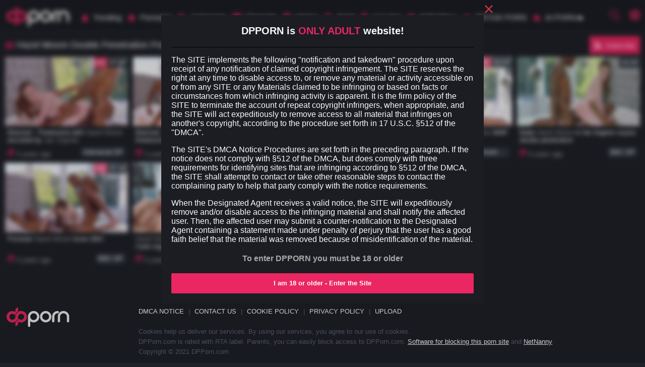

--- FILE ---
content_type: text/html; charset=UTF-8
request_url: https://dpporn.com/pornstar/hazel-moore
body_size: 12915
content:
<!DOCTYPE html>
<html lang="en" class="cols-xl-6 cols-lg-5 cols-md-4 cols-sm-2 cols-xs-1">
<head>
    <title>Hazel Moore DP Porn Videos — DPPorn.com
</title>
    			<meta name="description" content="Check out Hazel Moore double penetration porn videos for free at DPPorn.com. Find the best DP sex movies and hot XXX clips with Hazel Moore.">
	    <meta name="keywords" content="">
                                            <link rel="canonical" href="https://dpporn.com/pornstar/hazel-moore">
        <meta charset="utf-8">
<meta name="referrer" content="unsafe-url">
<meta name="viewport" content="width=device-width, initial-scale=1.0">
<link rel="preload" as="style" href="/static/style-6c5d0e98ee.css">
<link rel="preconnect" href="https://icdn05.dpporn.com/" crossorigin>
<link rel="dns-prefetch" href="https://www.google-analytics.com">
<link rel="preload" as="script" href="https://cdn.trustpielote.com/rdr/renderer.js" crossorigin>
<link rel="preload" as="script" href="https://stats.hprofits.com/advertisement.min.js">
<link rel="apple-touch-icon" sizes="57x57"          href="/static/images/favicon/apple-icon-57x57-c6cd52e384.png">
<link rel="apple-touch-icon" sizes="60x60"          href="/static/images/favicon/apple-icon-60x60-06e8c57e01.png">
<link rel="apple-touch-icon" sizes="72x72"          href="/static/images/favicon/apple-icon-72x72-b4c6aee07b.png">
<link rel="apple-touch-icon" sizes="76x76"          href="/static/images/favicon/apple-icon-76x76-78202fec82.png">
<link rel="apple-touch-icon" sizes="114x114"        href="/static/images/favicon/apple-icon-114x114-fce2302e39.png">
<link rel="apple-touch-icon" sizes="120x120"        href="/static/images/favicon/apple-icon-120x120-59436ee989.png">
<link rel="apple-touch-icon" sizes="144x144"        href="/static/images/favicon/apple-icon-144x144-d68c49ea09.png">
<link rel="apple-touch-icon" sizes="152x152"        href="/static/images/favicon/apple-icon-152x152-e3b70b1d4e.png">
<link rel="apple-touch-icon" sizes="180x180"        href="/static/images/favicon/apple-icon-180x180-e9b538c398.png">
<link rel="apple-touch-icon-precomposed"            href="/static/images/favicon/apple-touch-icon-precomposed.png"/>
<link rel="icon" type="image/png" sizes="36x36"     href="/static/images/favicon/android-icon-36x36-6ae9107543.png">
<link rel="icon" type="image/png" sizes="48x48"     href="/static/images/favicon/android-icon-48x48-a19861d68e.png">
<link rel="icon" type="image/png" sizes="72x72"     href="/static/images/favicon/android-icon-72x72-b4c6aee07b.png">
<link rel="icon" type="image/png" sizes="96x96"     href="/static/images/favicon/android-icon-96x96-7620a32b2b.png">
<link rel="icon" type="image/png" sizes="144x144"   href="/static/images/favicon/android-icon-144x144-a18772895f.png">
<link rel="icon" type="image/png" sizes="192x192"   href="/static/images/favicon/android-icon-192x192-a3c94b2a27.png">
<link rel="shortcut icon"                           href="/static/images/favicon/favicon-c71a9792d7.ico" type="image/x-icon">
<link rel="icon" type="image/png" sizes="16x16"     href="/static/images/favicon/favicon-16x16-52cb007043.png">
<link rel="icon" type="image/png" sizes="32x32"     href="/static/images/favicon/favicon-32x32-7baef6f8d3.png">
<link rel="icon" type="image/png" sizes="96x96"     href="/static/images/favicon/favicon-96x96-cc96fc83e4.png">
<meta name="msapplication-square70x70logo"          content="/static/images/favicon/mstile-70x70.png">
<meta name="msapplication-TileImage"                content="/static/images/favicon/mstile-144x144.png">
<meta name="msapplication-square150x150logo"        content="/static/images/favicon/mstile-150x150.png">
<meta name="msapplication-TileColor"                content=#1C2831>
<meta name="msapplication-TileImage"                content="/static/images/favicon/ms-icon-144x144-d68c49ea09.png">
<meta name="msapplication-config"                   content="/static/images/favicon/browserconfig-653d077300.xml">
<meta name="theme-color"                            content=#1C2831>
<link rel="manifest" href="/static/images/favicon/manifest-d5c30a8d6f.json">
<script type="text/javascript" src="https://stats.hprofits.com/advertisement.min.js"></script>
    <link rel="preload" as="script" href="/static/common-f7564e9bac.js">
							<!-- Google tag (gtag.js) -->
<script async src="https://www.googletagmanager.com/gtag/js?id=G-T101J73SLD"></script>
<script>
  window.dataLayer = window.dataLayer || [];
  function gtag(){dataLayer.push(arguments);}
  gtag('js', new Date());

function ga() {
    var args = Array.prototype.slice.call(arguments);
    if(args[1] === 'page_view'){
        var dimension = args[2] ? args[2] : {dimension1: 'other'};
        dimension['content_group'] = dimension.dimension1;
        gtag('config', 'G-T101J73SLD', {
          send_page_view: false,
          content_group: dimension.dimension1
        });
        gtag('event', args[1], dimension);
    return;
    }
    gtag(args[1], args[3], {
        'event_category': args[2],
        'event_label': args[4]
    })
}
ga('send', 'page_view', {dimension1: 'pornstar'});
window.gaId='G-T101J73SLD';
</script>
	<meta name="google-site-verification" content="JH01wrPg87djCsgexl9REfXxI0UJQRX3Nj2k0QaP0nw"><style>@charset "UTF-8";@font-face{font-family:"icon";src:url(/static/fonts/icon-accaed7a98.eot?et18v4);src:url(/static/fonts/icon-accaed7a98.eot?et18v4#iefix) format("embedded-opentype"),url(/static/fonts/icon-8bf490c24d.ttf?et18v4) format("truetype"),url(/static/fonts/icon-323d72967c.woff?et18v4) format("woff"),url(/static/fonts/icon-19f888a84b.svg?et18v4#icon) format("svg");font-weight:400;font-style:normal;font-display:block}[class^=icon-],[class*=" icon-"]{font-family:"icon"!important;speak:never;font-style:normal;font-weight:400;font-variant:normal;text-transform:none;line-height:1;-webkit-font-smoothing:antialiased;-moz-osx-font-smoothing:grayscale}.icon-categories:before{content:""}.icon-category:before{content:""}.icon-dislike:before{content:""}.icon-plus:before{content:""}.icon-alarm:before{content:""}.icon-alphabetical-order:before{content:""}.icon-black-arrow-pointing-up:before{content:""}.icon-live-cams:before{content:""}.icon-cross:before{content:""}.icon-date:before{content:""}.icon-dating:before{content:""}.icon-download:before{content:""}.icon-flag:before{content:""}.icon-heart:before{content:""}.icon-home:before{content:""}.icon-left-arrow-line-symbol:before{content:""}.icon-like:before{content:""}.icon-login:before{content:""}.icon-new:before{content:""}.icon-star:before{content:""}.icon-monitor:before{content:""}.icon-profile-user:before{content:""}.icon-right-arrow-angle:before{content:""}.icon-right-arrow:before{content:""}.icon-rss:before{content:""}.icon-search:before{content:""}.icon-settings:before{content:""}.icon-share:before{content:""}.icon-upload:before{content:""}.icon-video-camera:before{content:""}.icon-view:before{content:""}.icon-vod:before,.icon-live-sex:before{content:""}.icon-menu:before{content:""}.icon-check:before{content:""}.icon-history:before{content:""}:focus{outline:none}*{box-sizing:border-box}html{width:100%;height:100%;overflow:auto;background:#1f2128;color:#fbfbfb;font-size:1rem}body{width:100%;height:100%;font-size:1rem;font-family:Arial;font-weight:300;margin:0;display:block}a{display:inline-block;text-decoration:none;color:#fbfbfb}a:hover{color:#ea2762}img{display:block;max-width:100%}button{cursor:pointer}h1,h2,h3,h4,h5,h6,.h1,.h2,.h3,.h4,.h5,.h6{font-weight:300}h1:before,.h1:before{content:'';width:18px;height:18px;background-image:url(/static/images/favicon/favicon-96x96-cc96fc83e4.png);background-size:contain;background-repeat:no-repeat;display:inline-block;vertical-align:middle;position:relative;margin-right:5px}.h1--without-icon:before{display:none}textarea,input[type=text],input[type=button],input[type=submit]{-webkit-appearance:none}.page-head h1{font-size:18px;line-height:24px}.root-container{min-height:100%}.relative{position:relative}.f-left{float:left}.f-right{float:right}.wrapper{overflow:hidden}.clear{clear:both}.clearfix:after,.clearfix:before{content:' ';display:block;clear:both;width:100%}.d-flex{display:-ms-flexbox!important;display:flex!important}.d-inline-block{display:inline-block!important}.d-block{display:block!important}.d-none{display:none!important}@media (min-width:1200px){.d-none--xl{display:none}}@media (min-width:992px) and (max-width:1199.98px){.d-none--lg{display:none}}@media (min-width:768px) and (max-width:991.98px){.d-none--md{display:none}}@media (min-width:576px) and (max-width:767.98px){.d-none--sm{display:none}}@media (max-width:575.98px){.d-none--xs{display:none}}.align-items-center{-ms-flex-align:center;align-items:center}.justify-content-space-between{-ms-flex-pack:justify;justify-content:space-between}.flex-break{-ms-flex-preferred-size:100%;flex-basis:100%;height:0}.text-align-center{text-align:center}.text-alt-color{color:#a9a9a9}.text-danger{color:#dc3545}.text-primary{color:#ea2762}.btn-link{border:none;padding:0;margin:0;background:0 0}.badge-holder{margin-bottom:5px}.video-container__columns{width:100%}@media (min-width:768px){.video-container__columns{display:-ms-flexbox;display:flex}}@media (min-width:768px){.video-container__player-column{-ms-flex-positive:2;flex-grow:2;vertical-align:top;position:relative}}.video-container__random-column{margin-left:10px;vertical-align:top;width:300px}.player-holder{padding-bottom:56.25%;overflow:hidden;position:relative;background:#000;width:100%}.player-holder video{position:absolute;top:0;left:0;width:100%;height:100%}.ae-player.visible,.video-player__player{position:absolute!important;top:0;left:0;width:100%!important;height:100%!important}.page-text{color:#a9a9a9;font-size:13px;margin:15px 0;padding:8px 0;text-align:center}.container{max-width:1555px;margin:0 auto;padding:0 10px;padding-top:8px}.container__sidebar-toggle-btn{display:none;background:0 0;color:#a9a9a9;font-size:14px;height:22px;line-height:20px;border:none;border-radius:22px;padding:0;vertical-align:top}.container__sidebar-toggle-btn i,.container__sidebar-toggle-btn span{vertical-align:middle;margin-right:5px}@media (max-width:991.98px){.container__sidebar-toggle-btn{display:block}}.container--with-sidebar{padding-left:275px;position:relative}.container--with-sidebar .container__section{float:left}.container--with-sidebar .container__left-sidebar+.container__section{width:100%;max-width:100%}@media (max-width:991.98px){.container--with-sidebar{padding-left:10px}.container--with-sidebar .container__left-sidebar{width:100%;max-width:100%;margin-right:0;display:none;margin-left:0;position:static}.container--with-sidebar .container__left-sidebar.is-open{display:block}.container--with-sidebar .container__left-sidebar+.container__section{width:100%;max-width:100%}}.container__left-sidebar{min-width:250px;max-width:250px;margin:0 15px 0 -265px;float:left}.container__left-sidebar-inner{padding-bottom:10px}.container__left-sidebar-inner--right-border{border-right:none}.container__sidebar-close{display:none}@media (max-width:991.98px){.container__sidebar-close{display:block}}.container--710{max-width:710px}.container--960{max-width:960px}.menu-sidebar{padding:0 15px}.menu-links-list{display:block}.menu-links-list a{display:block;line-height:22px;margin-bottom:5px}.menu-links-list a span{color:#595a5d;font-size:13px}.header{background:#1b1d23;z-index:20;position:relative}.header__container{position:relative}.top-header{padding:4px 0}.top-header__left{-ms-flex-positive:1;flex-grow:1;-ms-flex-wrap:wrap;flex-wrap:wrap}.top-menu-container{background:#1b1d23;border-top:none;border-bottom:none}@media (max-width:991.98px){.top-menu-container .theme-switcher{display:none}}.logo-container{width:130px;min-width:130px;margin-right:20px;height:41px}.logo-container__logo{width:100%}.navigation-wrapper{-ms-flex-positive:2;flex-grow:2}@media (max-width:991.98px){.navigation-wrapper{text-align:center;padding-left:20px;padding-right:20px}}.navigation{height:38px;margin-right:10px}.navigation .container__left-sidebar{display:block}.navigation--vertical{height:auto}.navigation>div{margin:0 6px}.navigation>div:first-child{margin-left:0}.navigation>div:last-child{margin-right:0}@media only screen and (max-width:1340px){.navigation>div{margin:0 8px}.navigation>div i{font-size:16px}}@media only screen and (max-width:1180px){.navigation>div i{display:none}}.navigation__link-toggler{display:none}.navigation__link{line-height:38px;font-size:.95rem;color:#fbfbfb;display:inline-block}.navigation__link:hover,.navigation__link.is-active{color:#fbfbfb}.navigation__link:hover>a,.navigation__link.is-active>a{color:#fbfbfb}.navigation__link:hover:after,.navigation__link.is-active:after{visibility:visible}.navigation__link-icon,.navigation span{vertical-align:middle;position:relative;top:-2px}.navigation__link-icon{color:#ea2762;font-size:20px;max-width:20px;max-height:20px;display:inline-block;margin-right:5px}.navigation__drop{position:absolute;width:100%;height:auto;background:#1b1d23;left:0;top:100%;border-bottom:none;display:none}@media (max-width:1199.98px){.navigation__link{margin:0 10px}}@media (max-width:991.98px){.navigation .container__left-sidebar-inner--right-border{border-right:none}.navigation>div i{display:inline-block}.navigation__link{display:none}.navigation__link--mi{display:inline-block}.navigation--vertical .navigation__link-toggler{display:inherit}.navigation--vertical .navigation__link{display:block;width:100%;text-align:left;margin:0}.navigation--vertical .navigation__link .navigation__link.is-active{border-bottom:0;color:#ea2762}.navigation--vertical .navigation__link .navigation__link.is-active i{color:#ea2762}.navigation--vertical .navigation__link .navigation__link.is-active:after{display:none}.navigation--vertical .navigation__drop{position:relative}}.navigation .is-drop-show .navigation__drop{display:block}.navigation__drop:hover{display:block}.mobile-menu-button{display:block;margin-right:10px}.mobile-menu-button button{font-size:20px}@media (min-width:992px){.mobile-menu-button{display:none}}.site-settings{display:inline-block;position:relative}@media (max-width:991.98px){.site-settings{display:none}}.site-settings .lang-icon{position:absolute;top:-10px;right:-10px;width:14px;height:10px}.site-settings__button{cursor:pointer;font-size:20px;color:#ea2762}.site-settings__drop{position:absolute;bottom:-10px;right:0;-ms-transform:translate(0,100%);transform:translate(0,100%);border:none;width:200px;display:none;padding-top:5px;padding-bottom:5px;z-index:1;background:#1b1d23;color:#fbfbfb}.site-settings__drop.is-open{display:block}.site-settings__list-item{cursor:pointer;background:0 0;border:none;font-family:inherit;display:block;width:100%;line-height:30px;text-align:left;padding:0 10px;color:#fbfbfb}.site-settings__list-item .icon-sun{display:none}.site-settings__list-item-icon,.site-settings__list-item i{width:18px;display:inline-block;vertical-align:middle;margin-right:10px;text-align:center}.b-buttons-links{display:none}@media (min-width:992px){.b-buttons-links{display:block;margin:15px 0}}.link-btn{background:#313540;border-radius:4px;color:inherit;font-size:14px;height:34px;line-height:34px;margin-bottom:4px;padding-left:10px;padding-right:10px}.link-btn--more{border:none;outline:none;background:0 0}.search-container{display:-ms-flexbox;display:flex;-ms-flex-positive:1;flex-grow:1;position:relative}.search-container--header{margin-right:20px}.search-container.filter{margin-bottom:15px}.search-container ::-webkit-input-placeholder{color:#3d5169}.search-container :-moz-placeholder{color:#3d5169}.search-container ::-moz-placeholder{color:#3d5169}.search-container :-ms-input-placeholder{color:#3d5169}.search-container__input{border:none;height:33px;border-bottom-left-radius:4px;border-top-left-radius:4px;border-bottom-right-radius:0;border-top-right-radius:0;margin:0;padding-left:10px;-ms-flex-positive:1;flex-grow:1;background:#272a2e;color:#fbfbfb}.search-container__input:last-child{border-bottom-right-radius:4px;border-top-right-radius:4px}.search-container__input:focus{color:#fbfbfb;background:#101112}.search-container__submit{background:0 0;border:none;background:#272a2e;height:33px;border-bottom-right-radius:4px;border-top-right-radius:4px;width:52px;font-size:1.1rem;text-align:center;line-height:33px;background:#ea2762;color:#fff}.search-container__submit:hover{background:#e21654}.b-search-suggestions{position:absolute;left:0;top:100%;width:100%;text-align:left;border-top:none;border-bottom-left-radius:10px;border-bottom-right-radius:10px;overflow:auto;z-index:2;color:#fbfbfb;background:#101112}@media only screen and (max-width:1500px){.b-search-suggestions{background:rgba(255,255,255,.1)}}.b-search-suggestions.is-hidden{display:none}.b-search-suggestions .row{padding:0 12px}.b-search-suggestions:empty{display:none}.b-suggestion:first-child{display:block}.b-suggestion__title{position:relative;padding-left:13px;margin:0}.b-suggestion__title span{display:inline-block;padding-right:13px;z-index:2;position:relative;color:#fbfbfb}.b-suggestion__title.is-tags{display:none}.b-suggestion__list{padding:10px 0}.b-suggestion__link{display:block;font-size:14px;padding:0 13px;line-height:29px}.b-suggestion__link i{font-size:12px;position:relative;top:1px;margin-right:13px}.b-suggestion__link:hover,.b-suggestion__link.is-active{color:#fbfbfb;background:rgba(0,0,0,.2)}.b-suggestion__link:last-child{border-bottom:none}.b-suggestion__link span{font-weight:700}.b-suggestion__link span.total{font-size:12px;font-weight:400;margin-left:10px}.search-modal{display:-ms-flexbox;display:flex;-ms-flex-positive:1;flex-grow:1;position:relative}@media only screen and (max-width:1500px){.search-modal{display:none;position:fixed;top:0;left:0;width:100%;height:100%;padding:20px;background:rgba(18,18,18,.8);z-index:20;-webkit-backdrop-filter:saturate(3) blur(21px);backdrop-filter:saturate(3) blur(21px)}.search-modal.is-open{display:block}.search-modal .search-container{max-width:300px;width:100%;margin:0 auto;height:auto;padding:0;border-radius:5px;line-height:32px;font-size:14px;cursor:pointer;background:rgba(255,255,255,.05);color:inherit;border:1px solid rgba(255,255,255,.1)}.search-modal .search-container__input,.search-modal .search-container__submit{height:35px;background:#000}.search-modal .search-container__input:hover,.search-modal .search-container__input:focus,.search-modal .search-container__submit:hover,.search-modal .search-container__submit:focus{background:#000}.search-modal .search-container__submit{color:#ea2762;width:40px;line-height:32px}.search-modal .search-container__submit i{position:relative;top:2px}}.mobile-search-button{font-size:20px;margin-right:20px;margin-left:auto;display:none}.mobile-search-button i{color:#ea2762}@media only screen and (max-width:1500px){.mobile-search-button{display:block}}@media (max-width:991.98px){.mobile-search-button{width:36px;height:36px;margin:0;position:absolute;right:10px;top:12px}}.filter-item__title{font-size:18px}.filter-item__title i{position:relative;top:1px;margin-right:3px;font-size:16px}.filter-list{list-style:none;margin:0;padding:0;max-height:356px;overflow-y:auto}.filter-list li{width:100%;position:relative;padding-left:25px;margin-bottom:8px}.filter-list li:nth-child(2n+1){padding-right:10px}.filter-list__checkbox{display:inline-block;width:15px;height:15px;background:#313540;margin-right:5px;border-radius:2px;text-align:center;line-height:15px;position:absolute;top:0;left:0}.filter-list__checkbox.checked i{display:inline-block;color:#a9a9a9}.filter-list__checkbox i{color:#ea2762;display:none;font-size:10px;margin:-1px -1px 0 0}.filter-list__link:hover{color:#a9a9a9}.mobile-sort-buttons{display:-ms-flexbox;display:flex;margin-top:10px}@media (min-width:992px){.mobile-sort-buttons{display:none}}.head-sort{vertical-align:middle;display:inline-block}@media (max-width:991.98px){.page-head .head-sort{display:none}}.head-sort__link{color:#a9a9a9;font-size:14px;height:22px;line-height:20px;border:1px solid transparent;border-radius:22px;padding:0 10px;vertical-align:top}.head-sort__link span{vertical-align:top}.head-sort__link.is-active{border:none;background:#272a2e;color:#fbfbfb;padding-right:0;pointer-events:none}.head-sort__link.is-active:after{content:'';height:16px;width:16px;display:inline-block;background:#ea2762;border-radius:18px;margin-top:2px;margin-right:2px}.selected-categories{margin-bottom:-6px;display:inline-block}.load-more-btn,.thumb-item__pornstar,.hp-item__pornstar,.badge{text-overflow:ellipsis;white-space:nowrap;overflow:hidden}.load-more-btn{display:block;margin:25px auto 15px;line-height:40px;padding:0 25px;background:#313540;border-radius:3px;color:#fbfbfb;text-align:center;border:none}.load-more-btn:hover{color:#fbfbfb;background:#ea2762}.menu-thumbs-list .thumb-item{width:20%!important}.menu-thumbs-list .thumb-item.thumb-item--cat .thumb-item__title{line-height:22px}.thumb-list-grid-1 .thumb-item{width:100%}.thumb-list-grid-2 .thumb-item{width:50%}.thumb-list-grid-3 .thumb-item{width:33.33333%}.thumb-list-grid-4 .thumb-item{width:25%}.thumb-list-grid-5 .thumb-item{width:20%}.thumb-list-grid-6 .thumb-item{width:16.66667%}.thumb-list-grid-7 .thumb-item{width:14.28571%}.thumb-list-grid-8 .thumb-item{width:12.5%}.thumb-list,.hp-container,.b-thumb-list{margin:0 -5px}.thumb-list .thumb-item,.thumb-list .hp-item,.hp-container .thumb-item,.hp-container .hp-item,.b-thumb-list .thumb-item,.b-thumb-list .hp-item{float:left}.thumb-item,.hp-item{margin-bottom:10px;max-width:100%;padding:0 5px;position:relative;width:100%}.thumb-item__bottom,.hp-item__bottom{max-width:320px}.thumb-item__link,.hp-item__link{display:block}.thumb-item__link:hover,.hp-item__link:hover{color:#fbfbfb}.thumb-item.is-playing .thumb-item__img:after,.hp-item.is-playing .thumb-item__img:after{display:block;width:100%;height:100%;background:rgba(0,0,0,.7);content:' ';position:absolute;top:0;left:0;z-index:2}.thumb-item.is-playing .thumb-item__img:before,.hp-item.is-playing .thumb-item__img:before{content:'now playing';position:absolute;top:50%;left:0%;width:100%;line-height:30px;margin-top:-15px;text-align:center;text-transform:uppercase;color:#fff;font-size:18px;display:block;z-index:3}.thumb-item__img,.thumb-item-image,.hp-item__img,.hp-item-image{padding-top:56.25%;position:relative;overflow:hidden}.thumb-item__img picture,.thumb-item__img img,.thumb-item-image picture,.thumb-item-image img,.hp-item__img picture,.hp-item__img img,.hp-item-image picture,.hp-item-image img{position:absolute;top:0;left:0;width:100%;height:100%}.thumb-item__title,.hp-item__title{font-size:.8rem;margin:0 0 5px 0;padding:5px 5px 0 5px;width:100%;display:block;color:#fbfbfb;overflow:hidden;height:37px}.thumb-item__title a,.hp-item__title a{font-style:italic;color:#a9a9a9}.thumb-item__title a:hover,.hp-item__title a:hover{color:#ea2762}.thumb-item__top-right,.hp-item__top-right{position:absolute;top:0;right:5px;display:inline-block;margin-top:1px;margin-right:1px;font-size:0;border-radius:3px}.thumb-item__top-right>:first-child,.hp-item__top-right>:first-child{border-top-left-radius:3px;border-bottom-left-radius:3px}.thumb-item__top-right>:last-child,.hp-item__top-right>:last-child{border-top-right-radius:3px;border-bottom-right-radius:3px}.thumb-item__hd,.thumb-item__time,.hp-item__hd,.hp-item__time{font-size:.8rem;height:20px;line-height:20px;display:inline-block;padding:0 4px}.thumb-item__hd,.hp-item__hd{background:rgba(234,39,98,.8);color:#fff;text-transform:uppercase}.thumb-item__time,.hp-item__time{background:rgba(21,30,40,.8);color:#fff}.thumb-item__meta-links,.hp-item__meta-links{padding-left:5px;padding-right:5px;height:21px}@media (max-width:991.98px){.thumb-item__meta-links,.hp-item__meta-links{display:none}}.thumb-item__pornstar,.hp-item__pornstar{text-decoration:dashed;border-bottom:1px dashed #a9a9a9;font-size:.9rem;margin-right:10px;vertical-align:middle}.thumb-item__pornstar:hover,.hp-item__pornstar:hover{border-bottom-style:solid;color:#a9a9a9}.thumb-item small,.hp-item small{color:#a9a9a9;display:inline-block;padding-right:6px;white-space:nowrap}.thumb-item--cat .thumb-item__title,.hp-item--cat .thumb-item__title{height:25px;font-size:16px;text-align:center}.thumb-item__loader,.hp-item__loader{background:#ea2762;height:2px;left:0;opacity:0;position:absolute;top:0;transition:width .8s;width:0;z-index:2}.thumb-item__loader.loading,.hp-item__loader.loading{width:100%;opacity:1}.thumb-item__channel-logo,.hp-item__channel-logo{position:absolute;right:5px;bottom:5px;width:25%;padding-top:25%;background:rgba(21,30,40,.8);box-shadow:0 0 5px 0 #000}.thumb-item__channel-logo img,.hp-item__channel-logo img{display:block;position:absolute;width:100%;height:100%;left:0;top:0}#galleryPreview{display:inline-block;position:absolute;min-width:100%;min-height:100%;top:50%;left:50%;-ms-transform:translateX(-50%) translateY(-50%);transform:translateX(-50%) translateY(-50%);background:#1f2128;pointer-events:none;opacity:0;z-index:2}.channel-item{padding:10px;background:#1f2129}.channel-item__info{padding-left:70px;position:relative;margin-bottom:10px}.channel-item__logo{display:block;position:absolute;left:0;top:0;width:60px;height:60px;border-radius:2px}.channel-item__title{color:#fff;font-size:16px;line-height:16px;margin-bottom:10px;white-space:nowrap;overflow:hidden;display:block;text-overflow:ellipsis}.channel-item__title:hover{color:#ea2762}.channel-item__detail{margin-bottom:10px;white-space:nowrap;overflow:hidden;display:block;text-overflow:ellipsis;color:#878787;font-size:12px;line-height:12px}.channel-item__detail:last-child{margin-bottom:0}.channel-item button{display:block;width:100%}.channel-item button.subscribe-button{background:#313540}.channel-item button.subscribe-button:hover{background:#ea2762}.badge{margin-right:5px;background:#313540;padding:0 5px;border-radius:3px;line-height:20px;font-size:.8rem;color:#fbfbfb;margin-bottom:5px;text-align:center;display:inline-block;vertical-align:middle}.badge i{font-size:.8rem;vertical-align:middle;height:20px;line-height:20px;padding-left:5px;padding-right:5px}.badge a,.badge a:hover{color:#fbfbfb}.badge:last-child{margin-right:0}.badge:hover{color:#fbfbfb;background:#ea2762}.badge:hover a,.badge:hover a:hover{color:#fbfbfb}.badge-lg{line-height:24px;font-size:1rem}.badge-lg i{font-size:.8rem;height:24px;line-height:24px}.badge-xl{line-height:28px;font-size:1rem;text-transform:capitalize}.badge-xl i{font-size:.8rem;height:28px;line-height:28px}.badge-primary{color:#fbfbfb;background:#ea2762}.badge-primary:hover{background:#e21654}.thumb-list--full .thumb-item{width:16.66667%}.thumb-list--16x9 .thumb-item__img{padding-top:56.25%}.thumb-list--4x3 .thumb-item__img{padding-top:75%}.hp-container .hp-item{width:16.66667%;display:block}.hp-container .hp-item:nth-child(6)~div{display:none}.cols-xl-8 .thumb-item{width:12.5%}.cols-xl-6 .thumb-item{width:16.66667%}.cols-xl-5 .thumb-item{width:20%}.cols-xl-5 .related-list .thumb-item:nth-child(10)~div{display:none}@media (min-width:1200px) and (max-width:1399.98px){.thumb-list--full .thumb-item{width:20%}.related-list .thumb-item:nth-child(10)~div{display:none}.hp-container .hp-item{width:20%;display:block}.hp-container .hp-item:nth-child(5)~div{display:none}}@media (min-width:992px) and (max-width:1199.98px){.thumb-list--full .thumb-item{width:25%}.hp-container .hp-item{width:25%;display:block}.hp-container .hp-item:nth-child(4)~div{display:none}.cols-lg-6 .thumb-item{width:16.66667%}.cols-lg-5 .thumb-item{width:20%}.cols-lg-5 .related-list .thumb-item:nth-child(10)~div{display:none}.cols-lg-4 .thumb-item{width:25%}.cols-lg-6 .related-list .thumb-item:nth-child(10)~div,.cols-lg-4 .related-list .thumb-item:nth-child(10)~div{display:block}}@media (min-width:768px) and (max-width:991.98px){.thumb-list--full .thumb-item{width:33.33333%}.hp-container .hp-item{width:33.33333%;display:block}.hp-container .hp-item:nth-child(3)~div{display:none}.cols-md-5 .thumb-item{width:20%}.cols-md-5 .related-list .thumb-item:nth-child(10)~div{display:none}.cols-md-4 .thumb-item{width:25%}.cols-md-3 .thumb-item{width:33.33333%}.cols-md-4 .related-list .thumb-item:nth-child(10)~div,.cols-md-3 .related-list .thumb-item:nth-child(10)~div{display:block}}@media (min-width:576px) and (max-width:767.98px){.thumb-list--full .thumb-item{width:50%}.hp-container .hp-item{width:50%}.hp-container .hp-item:nth-child(2)~div{display:none}.cols-sm-4 .thumb-item{width:25%}.cols-sm-3 .thumb-item{width:33.33333%}.cols-sm-2 .thumb-item{width:50%}.cols-sm-4 .related-list .thumb-item:nth-child(10)~div,.cols-sm-3 .related-list .thumb-item:nth-child(10)~div,.cols-sm-2 .related-list .thumb-item:nth-child(10)~div{display:block}}@media (max-width:575.98px){.thumb-list--full .thumb-item{width:50%}.hp-container .hp-item{width:50%}.hp-container .hp-item:nth-child(2)~div{display:none}.cols-xs-3 .thumb-item{width:33.33333%}.cols-xs-2 .thumb-item{width:50%}.cols-xs-1 .thumb-item{width:100%}.cols-xs-3 .related-list .thumb-item:nth-child(10)~div,.cols-xs-2 .related-list .thumb-item:nth-child(10)~div,.cols-xs-1 .related-list .thumb-item:nth-child(10)~div{display:block}}.tags__filters{font-size:0;text-align:left}.tags-filter-link{background:#313540;border-radius:3px;color:#fff;font-size:16px;margin:4px;padding:10px 0;text-align:center;text-transform:uppercase;width:41px}.tags-filter-link:hover{background:#ea2762;color:#fff}.tags__list .letter{border-bottom:2px solid #4b3065;color:#ea2762;display:block;font-size:20px;font-weight:700;padding-left:10px;text-transform:uppercase}.tags__list ul{padding-left:0;list-style:none;text-align:left}.tags__list li{line-height:42px;width:100%}.tags__list a{display:block;font-size:16px;color:#fff;border-bottom:2px solid transparent;margin-bottom:4px;font-weight:400;text-transform:capitalize;line-height:2;padding-left:10px}.tags__list>ul{columns:200px 8;margin-bottom:20px}.tags__list>ul.col-3{column-count:3}.tags__list>ul.col-1{column-count:1;max-width:200px}.mobile-spots-wrap{margin-bottom:4px;clear:both;position:relative;top:-3px;width:100%;overflow:hidden}.mobile-spots-wrap__inner{padding:4px}.mobile-spots-wrap .mobile-spots{margin-bottom:0}.mobile-spots{text-align:center;font-size:0;white-space:nowrap;width:100%;position:relative;max-width:900px;margin-left:auto;margin-right:auto;margin-bottom:10px;margin-top:10px}@media (max-width:767.98px){.mobile-spots.header-spot{height:100px}}.mobile-spots:empty{display:none}.mobile-spots iframe{display:inline-block;margin:0;border:none;position:relative}.mobile-spots.under-video-spot{margin-bottom:5px}.mobile-spots.footer-spot{overflow:hidden}.mobile-spots.footer-spot iframe{height:250px}.mobile-random{text-align:center;font-size:0;margin-top:10px;margin-bottom:8px;white-space:nowrap;width:100%;position:relative;max-width:900px;margin-left:auto;margin-right:auto}.mobile-random:empty{display:none}.mobile-random iframe{display:inline-block;margin:0;border:none;position:relative}.mobile-random.footer-spot{margin-top:8px;margin-bottom:10px;overflow:hidden}.mobile-random.footer-spot iframe{height:250px}.mobile-random.header-spot{overflow:hidden;height:100px}iframe{border:none;overflow:visible;margin:0;display:block}.sub-video-random,.header-random,.uvb-random{display:none}.sub-video-random:empty,.header-random:empty,.uvb-random:empty{display:none!important}.footer-spot:empty{display:block!important;height:0}.footer-spot .footer-mobile-random{display:none}body.touch .sub-video-random,body.touch .header-random{display:block}body.touch .sub-video-random:empty,body.touch .header-random:empty{display:none}body.touch .uvb-random{display:none}body.not-touch .uvb-random{display:block}.not-pc-random{display:none}@media (hover:none) and (pointer:coarse) and (max-width:1280px){.sub-video-random,.header-random{display:block}.sub-video-random:empty,.header-random:empty{display:none}.pc-only-random{display:none}.not-pc-random{display:block}}@media (hover:hover) and (pointer:fine){.uvb-random{display:block}}@media only screen and (max-width:640px){.hide-on-phone{display:none}.footer-spot iframe:nth-child(1)~iframe{display:none}.footer-spot div:nth-child(1)~div{display:none}.footer-spot .footer-mobile-random{display:block}}</style>
</head>
<body data-pp-stat="0" data-preview-config="1">
<div class="root-container">
    <header class="header">
        <div class="header__container">
            <div class="top-header">
                <div class="container d-flex justify-content-space-between align-items-center">
                    <div class="top-header__left d-flex align-items-center">
                        <div class="mobile-menu-button">
                            <button class="btn-link text-alt-color js-offcanvas-button" aria-label="Mobile menu">
                                <i class="icon-menu"></i>
                            </button>
                        </div>
                        <div class="logo-container">
                            <a class="logo-container__logo"
                               href="/"
                               title="Double Penetration Porn Videos — DPPorn.com"
                            >
                                <img src="/static/images/logo-ee88c6bfcd.svg" alt="Double Penetration Porn Videos — DPPorn.com" width="182px" height="42px" loading="lazy">
                            </a>
                        </div>
                        <div class="flex-break d-none--xl d-none--lg d-none--md"></div>
                                                                                                <div class="navigation js-navigation">
        <div
        class="navigation__link  "
    >
        <a
            href="/trending"
            
            class=""
            
        >
                        <i class="navigation__link-icon icon-new"></i>
                        <span>Trending</span>
        </a>
            </div>
        <div
        class="navigation__link is-active "
    >
        <a
            href="/pornstars"
            
            class="js-drop-item"
            data-lazy-url=/menu/pornstars
        >
                        <i class="navigation__link-icon icon-star"></i>
                        <span>Pornstars</span>
        </a>
                    <span
                class="js-drop-click-item f-right mr-10 navigation__link-toggler"
                data-lazy-url="/menu/pornstars"
            >
                <i class="icon-down-open"></i>
            </span>
            </div>
        <div
        class="navigation__link  "
    >
        <a
            href="/categories"
            
            class="js-drop-item"
            data-lazy-url=/menu/categories
        >
                        <i class="navigation__link-icon icon-category"></i>
                        <span>Categories</span>
        </a>
                    <span
                class="js-drop-click-item f-right mr-10 navigation__link-toggler"
                data-lazy-url="/menu/categories"
            >
                <i class="icon-down-open"></i>
            </span>
            </div>
        <div
        class="navigation__link  "
    >
        <a
            href="/channels"
            
            class="js-drop-item"
            data-lazy-url=/menu/channels
        >
                        <i class="navigation__link-icon icon-monitor"></i>
                        <span>Channels</span>
        </a>
                    <span
                class="js-drop-click-item f-right mr-10 navigation__link-toggler"
                data-lazy-url="/menu/channels"
            >
                <i class="icon-down-open"></i>
            </span>
            </div>
        <div
        class="navigation__link  "
    >
        <a
            href="/history"
            
            class=""
            
        >
                        <i class="navigation__link-icon icon-history"></i>
                        <span>History</span>
        </a>
            </div>
        <div
        class="navigation__link  "
    >
        <a
            href="/feed"
            
            class=""
            
        >
                        <i class="navigation__link-icon icon-rss"></i>
                        <span>Feed</span>
        </a>
            </div>
        <div class="navigation__link navigation__link--mi">
	<a
		href="https://trustpielote.com/resource?zones=786"
		target="_blank"
		class="js-menu-random js-hp-tl mi-active"
		data-spot="MI1"
		data-banner-id=""
		rel="noopener noreferrer nofollow"
	>
		<i class="navigation__link-icon icon-live-cams"></i>
		<span>Live Sex</span>
	</a>
</div>

<div class="navigation__link navigation__link--mi">
	<a
		href="https://trustpielote.com/resource?zones=784"
		target="_blank"
		class="js-menu-random js-hp-tl"
		data-spot="MI2"
		data-banner-id=""
		rel="noopener noreferrer nofollow"
	>
		<i class="navigation__link-icon icon-dating"></i>
		<span>Full Videos</span>
	</a>
</div>

<div class="navigation__link navigation__link--mi">
	<a
		href="https://trustpielote.com/resource?zones=785"
		target="_blank"
		class="js-menu-random js-hp-tl"
		data-spot="MI3"
		data-banner-id=""
		rel="noopener noreferrer nofollow"
	>
		<i class="navigation__link-icon icon-vod"></i>
		<span>TIKTOK PORN</span>
	</a>
</div>

<div class="navigation__link navigation__link--mi">
	<a
		href="https://trustpielote.com/resource?zones=1512"
		target="_blank"
		class="js-menu-random js-hp-tl mi-active-secondary"
		data-spot="MI4"
		data-banner-id=""
		rel="noopener noreferrer nofollow"
	>
		<i class="navigation__link-icon icon-vod"></i>
		<span>AI PORN🔥</span>
	</a>
</div>

</div>


                        <button aria-label="Open search" class="js-open-search text-alt-color btn-link mobile-search-button">
                            <i class="icon-search"></i>
                        </button>
                        <div class="search-modal js-search-modal">
    <form
        id="search"
        class="search-container search-container--header js-search"
        name="search_form"
        method="get"
        action="/search/-query-"
    >
        <input
            class="search-container__input js-search-input"
            value=""
            type="text"
            placeholder="Search"
            autocomplete="off"
            data-url-search="/search-suggestions/-query-"
        />
        <div class="search-container__submit-container">
            <button class="search-container__submit" aria-label="Open search">
                <i class="icon-search"></i>
            </button>
        </div>
        <div class="b-search-suggestions js-search-suggestions is-hidden" id="search-dropdown"
            data-loader-text="Loading"></div>
    </form>
</div>
                        <div id="site-settings" class="f-right site-settings ml-auto">
                            <div class="site-settings__button text-alt-color js-ss-toggle">
                                <i class="icon-settings"></i>
                                                            </div>
                            <div class="site-settings__drop js-ss-drop">
                                                                <button class="js-toggle-columns site-settings__list-item">
                                    <i class="icon-categories"></i>
                                    <span class="js-toggle-columns-text"></span>
                                </button>
                            </div>
                        </div>
                    </div>
                </div>
            </div>
        </div>
    </header>
                <div class="mobile-spots header-spot header-random"><div id="hpt-2" data-hp-id="2" data-hp-zone></div></div>
                    <div class="container js-sticky-sidebar-container ">
                        <div class="container__section">
                                    <div class="page-head d-flex align-items-center justify-content-space-between">
                        	<h1>Hazel Moore Double Penetration Porn</h1>
	<button
		class="subscribe-button js-subscribe"
		data-feed-id="40642"
		data-sub-key="subs-p"
	>
		<i class="icon-check"></i>
		<i class="icon-rss"></i>
		<span>subscribe</span>
	</button>
                                            </div>
                                <div
                    id="galleries"
                    class="thumb-list thumb-list--full clearfix relative js-gallery-list js-thumbs-preview"
                >
                    
			    <div class="thumb-item js-thumb-item js-thumb">
        <a
                class="thumb-item__link js-gallery-stats js-gallery-link"
                href="/video/14074831/blacked-threesome-with-hazel-moore-escorted-by-jax-slayher/"
                data-position="1"
                data-gallery-id="14074831"
                data-thumb-id="29765031"
                title="Blacked - Threesome with Hazel Moore escorted by Jax Slayher"
                data-vp-track
                data-gtid="2138114_1"
                data-preview="https://icdn05.dpporn.com/42763/preview/06e8157e3ef2ed0aed738c30b171950f.mp4"
        >
            <div class="thumb-item__img js-gallery-preview">
                <picture class="js-gallery-img">
                                            <source type="image/webp" srcset="https://icdn05.dpporn.com/42763/2138114_1.webp">
                                            <source type="image/jpeg" srcset="https://icdn05.dpporn.com/42763/2138114_1.jpg">
                                        <img loading="lazy" data-src="https://icdn05.dpporn.com/42763/2138114_1.jpg" alt="Blacked - Threesome with Hazel Moore escorted by Jax Slayher">
                </picture>
                <div class="thumb-item__loader js-gallery-preview-loader"></div>
            </div>
            <div class="thumb-item__top-right">
                                    <span class="thumb-item__hd">hd</span>
                                <span class="thumb-item__time js-gallery-duration">07:48</span>
            </div>
        </a>
                <div class="thumb-item__bottom">
            <h2 class="thumb-item__title js-gallery-title">    Blacked - Threesome with <a href="/pornstar/hazel-moore" title="Hazel Moore">Hazel Moore</a> escorted by <a href="/pornstar/jax-slayher" title="Jax Slayher">Jax Slayher</a></h2>
        </div>
        <div class="thumb-item__meta-links">
            <div class="d-flex justify-content-space-between align-items-center wrapper">
                <small><i class="icon-date mr-5 text-primary"></i>4 years ago</small>
                                                            <a class="badge"
                           href="/category/interracial-dp"
                           title="Interracial DP"
                        >
                            Interracial DP
                        </a>
                                                </div>
        </div>
    </div>
    <div class="thumb-item js-thumb-item js-thumb">
        <a
                class="thumb-item__link js-gallery-stats js-gallery-link"
                href="/video/16014051/blacked-hazel-moore-really-enjoys-threesome/"
                data-position="2"
                data-gallery-id="16014051"
                data-thumb-id="31712381"
                title="Blacked - Hazel Moore really enjoys threesome"
                data-vp-track
                data-gtid="2119032_1"
                data-preview="https://icdn05.dpporn.com/42381/preview/8d5dd3ba756d833f05fe7817481e7abc.mp4"
        >
            <div class="thumb-item__img js-gallery-preview">
                <picture class="js-gallery-img">
                                            <source type="image/webp" srcset="https://icdn05.dpporn.com/42381/2119032_1.webp">
                                            <source type="image/jpeg" srcset="https://icdn05.dpporn.com/42381/2119032_1.jpg">
                                        <img loading="lazy" data-src="https://icdn05.dpporn.com/42381/2119032_1.jpg" alt="Blacked - Hazel Moore really enjoys threesome">
                </picture>
                <div class="thumb-item__loader js-gallery-preview-loader"></div>
            </div>
            <div class="thumb-item__top-right">
                                    <span class="thumb-item__hd">hd</span>
                                <span class="thumb-item__time js-gallery-duration">07:49</span>
            </div>
        </a>
                <div class="thumb-item__bottom">
            <h2 class="thumb-item__title js-gallery-title">    Blacked - <a href="/pornstar/hazel-moore" title="Hazel Moore">Hazel Moore</a> really enjoys threesome</h2>
        </div>
        <div class="thumb-item__meta-links">
            <div class="d-flex justify-content-space-between align-items-center wrapper">
                <small><i class="icon-date mr-5 text-primary"></i>3 years ago</small>
                                                            <a class="badge"
                           href="/category/interracial-dp"
                           title="Interracial DP"
                        >
                            Interracial DP
                        </a>
                                                </div>
        </div>
    </div>
    <div class="thumb-item js-thumb-item js-thumb">
        <a
                class="thumb-item__link js-gallery-stats js-gallery-link"
                href="/video/12360121/exploited-college-girls-young-hazel-moore-cowgirl-fuck-porn/"
                data-position="3"
                data-gallery-id="12360121"
                data-thumb-id="28001261"
                title="Exploited College Girls - Young Hazel Moore cowgirl fuck porn"
                data-vp-track
                data-gtid="1542391_1"
                data-preview="https://icdn05.dpporn.com/30848/preview/71b184c69427eb90f93bd19c5bbffdf9.mp4"
        >
            <div class="thumb-item__img js-gallery-preview">
                <picture class="js-gallery-img">
                                            <source type="image/webp" srcset="https://icdn05.dpporn.com/30848/1542391_1.webp">
                                            <source type="image/jpeg" srcset="https://icdn05.dpporn.com/30848/1542391_1.jpg">
                                        <img loading="lazy" data-src="https://icdn05.dpporn.com/30848/1542391_1.jpg" alt="Exploited College Girls - Young Hazel Moore cowgirl fuck porn">
                </picture>
                <div class="thumb-item__loader js-gallery-preview-loader"></div>
            </div>
            <div class="thumb-item__top-right">
                                    <span class="thumb-item__hd">hd</span>
                                <span class="thumb-item__time js-gallery-duration">12:16</span>
            </div>
        </a>
                <div class="thumb-item__bottom">
            <h2 class="thumb-item__title js-gallery-title">    Exploited College Girls - Young <a href="/pornstar/hazel-moore" title="Hazel Moore">Hazel Moore</a> cowgirl fuck porn</h2>
        </div>
        <div class="thumb-item__meta-links">
            <div class="d-flex justify-content-space-between align-items-center wrapper">
                <small><i class="icon-date mr-5 text-primary"></i>5 years ago</small>
                                                            <a class="badge"
                           href="/category/teen-double-penetration"
                           title="Teen Double Penetration"
                        >
                            Teen Double Penetration
                        </a>
                                                </div>
        </div>
    </div>
    <div class="thumb-item js-thumb-item js-thumb">
        <a
                class="thumb-item__link js-gallery-stats js-gallery-link"
                href="/video/15200491/blacked-blonde-hair-hazel-moore-mmf/"
                data-position="4"
                data-gallery-id="15200491"
                data-thumb-id="30896691"
                title="Blacked: Blonde hair Hazel Moore MMF"
                data-vp-track
                data-gtid="1869057_1"
                data-preview="https://icdn05.dpporn.com/37382/preview/4b27d246241fd918b0f0da7747479c16.mp4"
        >
            <div class="thumb-item__img js-gallery-preview">
                <picture class="js-gallery-img">
                                            <source type="image/webp" srcset="https://icdn05.dpporn.com/37382/1869057_1.webp">
                                            <source type="image/jpeg" srcset="https://icdn05.dpporn.com/37382/1869057_1.jpg">
                                        <img loading="lazy" data-src="https://icdn05.dpporn.com/37382/1869057_1.jpg" alt="Blacked: Blonde hair Hazel Moore MMF">
                </picture>
                <div class="thumb-item__loader js-gallery-preview-loader"></div>
            </div>
            <div class="thumb-item__top-right">
                                    <span class="thumb-item__hd">hd</span>
                                <span class="thumb-item__time js-gallery-duration">09:59</span>
            </div>
        </a>
                <div class="thumb-item__bottom">
            <h2 class="thumb-item__title js-gallery-title">    Blacked: Blonde hair <a href="/pornstar/hazel-moore" title="Hazel Moore">Hazel Moore</a> MMF</h2>
        </div>
        <div class="thumb-item__meta-links">
            <div class="d-flex justify-content-space-between align-items-center wrapper">
                <small><i class="icon-date mr-5 text-primary"></i>4 years ago</small>
                                                            <a class="badge"
                           href="/category/teen-double-penetration"
                           title="Teen Double Penetration"
                        >
                            Teen Double Penetration
                        </a>
                                                </div>
        </div>
    </div>
    <div class="thumb-item js-thumb-item js-thumb">
        <a
                class="thumb-item__link js-gallery-stats js-gallery-link"
                href="/video/11740201/babe-hazel-moore-in-her-lingerie-voyeur-double-penetration/"
                data-position="5"
                data-gallery-id="11740201"
                data-thumb-id="27250411"
                title="Babe Hazel Moore in her lingerie voyeur double penetration"
                data-vp-track
                data-gtid="1606070_1"
                data-preview="https://icdn05.dpporn.com/32122/preview/4383f4d70edac67f6aa3d31989c48d2e.mp4"
        >
            <div class="thumb-item__img js-gallery-preview">
                <picture class="js-gallery-img">
                                            <source type="image/webp" srcset="https://icdn05.dpporn.com/32122/1606070_1.webp">
                                            <source type="image/jpeg" srcset="https://icdn05.dpporn.com/32122/1606070_1.jpg">
                                        <img loading="lazy" data-src="https://icdn05.dpporn.com/32122/1606070_1.jpg" alt="Babe Hazel Moore in her lingerie voyeur double penetration">
                </picture>
                <div class="thumb-item__loader js-gallery-preview-loader"></div>
            </div>
            <div class="thumb-item__top-right">
                                <span class="thumb-item__time js-gallery-duration">34:09</span>
            </div>
        </a>
                <div class="thumb-item__bottom">
            <h2 class="thumb-item__title js-gallery-title">    Babe <a href="/pornstar/hazel-moore" title="Hazel Moore">Hazel Moore</a> in her lingerie voyeur double penetration</h2>
        </div>
        <div class="thumb-item__meta-links">
            <div class="d-flex justify-content-space-between align-items-center wrapper">
                <small><i class="icon-date mr-5 text-primary"></i>5 years ago</small>
                                                            <a class="badge"
                           href="/category/bbc-dp"
                           title="BBC DP"
                        >
                            BBC DP
                        </a>
                                                </div>
        </div>
    </div>
    <div class="thumb-item js-thumb-item js-thumb">
        <a
                class="thumb-item__link js-gallery-stats js-gallery-link"
                href="/video/12557621/pornstar-hazel-moore-loves-bbc/"
                data-position="6"
                data-gallery-id="12557621"
                data-thumb-id="28216161"
                title="Pornstar Hazel Moore loves BBC"
                data-vp-track
                data-gtid="1809100_9"
                data-preview="https://icdn05.dpporn.com/36182/preview/d19121284e555d5b6a845013c0dca1b5.mp4"
        >
            <div class="thumb-item__img js-gallery-preview">
                <picture class="js-gallery-img">
                                            <source type="image/webp" srcset="https://icdn05.dpporn.com/36182/1809100_9.webp">
                                            <source type="image/jpeg" srcset="https://icdn05.dpporn.com/36182/1809100_9.jpg">
                                        <img loading="lazy" data-src="https://icdn05.dpporn.com/36182/1809100_9.jpg" alt="Pornstar Hazel Moore loves BBC">
                </picture>
                <div class="thumb-item__loader js-gallery-preview-loader"></div>
            </div>
            <div class="thumb-item__top-right">
                                    <span class="thumb-item__hd">hd</span>
                                <span class="thumb-item__time js-gallery-duration">37:44</span>
            </div>
        </a>
                <div class="thumb-item__bottom">
            <h2 class="thumb-item__title js-gallery-title">    Pornstar <a href="/pornstar/hazel-moore" title="Hazel Moore">Hazel Moore</a> loves BBC</h2>
        </div>
        <div class="thumb-item__meta-links">
            <div class="d-flex justify-content-space-between align-items-center wrapper">
                <small><i class="icon-date mr-5 text-primary"></i>4 years ago</small>
                                                            <a class="badge"
                           href="/category/bbc-dp"
                           title="BBC DP"
                        >
                            BBC DP
                        </a>
                                                </div>
        </div>
    </div>
    <div class="thumb-item js-thumb-item js-thumb">
        <a
                class="thumb-item__link js-gallery-stats js-gallery-link"
                href="/video/9888261/hazel-moore-together-with-stephanie-cane-orgy/"
                data-position="7"
                data-gallery-id="9888261"
                data-thumb-id="25397541"
                title="Hazel Moore together with Stephanie Cane orgy"
                data-vp-track
                data-gtid="1511368_1"
                data-preview="https://icdn05.dpporn.com/30228/preview/078da00c1b7d870527b13c643cd90659.mp4"
        >
            <div class="thumb-item__img js-gallery-preview">
                <picture class="js-gallery-img">
                                            <source type="image/webp" srcset="https://icdn05.dpporn.com/30228/1511368_1.webp">
                                            <source type="image/jpeg" srcset="https://icdn05.dpporn.com/30228/1511368_1.jpg">
                                        <img loading="lazy" data-src="https://icdn05.dpporn.com/30228/1511368_1.jpg" alt="Hazel Moore together with Stephanie Cane orgy">
                </picture>
                <div class="thumb-item__loader js-gallery-preview-loader"></div>
            </div>
            <div class="thumb-item__top-right">
                                <span class="thumb-item__time js-gallery-duration">35:30</span>
            </div>
        </a>
                <div class="thumb-item__bottom">
            <h2 class="thumb-item__title js-gallery-title">    <a href="/pornstar/hazel-moore" title="Hazel Moore">Hazel Moore</a> together with Stephanie Cane orgy</h2>
        </div>
        <div class="thumb-item__meta-links">
            <div class="d-flex justify-content-space-between align-items-center wrapper">
                <small><i class="icon-date mr-5 text-primary"></i>5 years ago</small>
                                                            <a class="badge"
                           href="/category/redhead-dp"
                           title="Redhead DP"
                        >
                            Redhead DP
                        </a>
                                                </div>
        </div>
    </div>
		<script id="tracker-data-1" class="js-tracker" type="application/json">{"d":"dpporn.com","rid":1,"useLocalUrl":false,"ct":"galleries","pt":"pornstar","w":"Hazel Moore"}</script>
	
                </div>
                <div class="clear"></div>
                                    
                                <div class="clear"></div>
                    <div class="mobile-spots-wrap">
	<div class="mobile-spots footer-spot js-not-rendered-random"></div>
</div>

<script id="footer-random-template" type="text/template">
	<div class="mobile-spots-wrap">
		<div class="mobile-spots footer-spot js-footer-random js-not-rendered-random"><div data-hp-id="781" data-hp-zone></div>
<div data-hp-id="1" data-hp-zone class="footer-mobile-random"></div>
<div data-hp-id="782" data-hp-zone></div>
<div data-hp-id="783" data-hp-zone></div></div>
	</div>
</script>
                <div class="clear"></div>
            </div>
            <div class="clearfix"></div>
        </div>
                <div class="h-footer"></div>
</div>

<footer>
    <div class="container container--with-sidebar">
        <div class="container__left-sidebar">
            <div class="logo-container">
                <a class="logo-container__logo"
                   href="/"
                   title="Double Penetration Porn Videos — DPPorn.com"
                >
                    <img src="/static/images/logo-ee88c6bfcd.svg" alt="Double Penetration Porn Videos — DPPorn.com" width="182px" height="42px" loading="lazy">
                </a>
            </div>
        </div>
        <div class="container__section">
            <div class="footer-nav">
                <a href="/dmca" title="DMCA Notice" target="_blank"
                class="footer-nav__link">DMCA Notice</a> |
                <a href="/contact-us" title="Contact us" target="_blank"
                class="footer-nav__link">Contact us</a> |
                <a href="/cookie-policy" title="Cookie policy" target="_blank"
                class="footer-nav__link">Cookie policy</a> |
                <a href="/privacy-policy" title="Privacy policy" target="_blank"
                class="footer-nav__link">Privacy policy</a> |
                <a href="/upload" title="Upload" target="_blank"
                class="footer-nav__link">Upload</a>
            </div>
            <div class="footer__info">
                Cookies help us deliver our services. By using our services, you agree to our use of cookies.
                <br>
                DPPorn.com is rated with RTA label. Parents, you can easily block access to DPPorn.com.
                <a href="http://www.rtalabel.org/index.php?content=parents" rel="noopener noreferrer nofollow" target="_blank">Software for blocking this porn site</a> and <a href="https://www.netnanny.com/" rel="noopener noreferrer nofollow" target="_blank">NetNanny</a>.
            </div>
            <div class="footer__copyright">Copyright © 2021 DPPorn.com</div>
        </div>
        <div class="clearfix"></div>
    </div>
</footer>

<!-- Mini popup containers -->
<div class="js-mini-popup popup-mini popup-mini--top-left" data-target-id=""></div>


<div class="offcanvas offcanvas-start js-offcanvas">
    <div class="offcanvas-header">
        <button class="btn-close btn-link text-alt-color js-offcanvas-close">
            <i class="icon-cross"></i>
        </button>
    </div>
    <div class="offcanvas-body">
                <div class="navigation navigation--vertical js-navigation-mobile">
        <div
        class="navigation__link  "
    >
        <a
            href="/trending"
            
            class=""
            
        >
                        <i class="navigation__link-icon icon-new"></i>
                        <span>Trending</span>
        </a>
            </div>
        <div
        class="navigation__link is-active "
    >
        <a
            href="/pornstars"
            
            class="js-drop-item"
            data-lazy-url=/menu/pornstars
        >
                        <i class="navigation__link-icon icon-star"></i>
                        <span>Pornstars</span>
        </a>
                    <span
                class="js-drop-click-item f-right mr-10 navigation__link-toggler"
                data-lazy-url="/menu/pornstars"
            >
                <i class="icon-down-open"></i>
            </span>
            </div>
        <div
        class="navigation__link  "
    >
        <a
            href="/categories"
            
            class="js-drop-item"
            data-lazy-url=/menu/categories
        >
                        <i class="navigation__link-icon icon-category"></i>
                        <span>Categories</span>
        </a>
                    <span
                class="js-drop-click-item f-right mr-10 navigation__link-toggler"
                data-lazy-url="/menu/categories"
            >
                <i class="icon-down-open"></i>
            </span>
            </div>
        <div
        class="navigation__link  "
    >
        <a
            href="/channels"
            
            class="js-drop-item"
            data-lazy-url=/menu/channels
        >
                        <i class="navigation__link-icon icon-monitor"></i>
                        <span>Channels</span>
        </a>
                    <span
                class="js-drop-click-item f-right mr-10 navigation__link-toggler"
                data-lazy-url="/menu/channels"
            >
                <i class="icon-down-open"></i>
            </span>
            </div>
        <div
        class="navigation__link  "
    >
        <a
            href="/history"
            
            class=""
            
        >
                        <i class="navigation__link-icon icon-history"></i>
                        <span>History</span>
        </a>
            </div>
        <div
        class="navigation__link  "
    >
        <a
            href="/feed"
            
            class=""
            
        >
                        <i class="navigation__link-icon icon-rss"></i>
                        <span>Feed</span>
        </a>
            </div>
        <div class="navigation__link navigation__link--mi">
	<a
		href="https://trustpielote.com/resource?zones=786"
		target="_blank"
		class="js-menu-random js-hp-tl mi-active"
		data-spot="MI1"
		data-banner-id=""
		rel="noopener noreferrer nofollow"
	>
		<i class="navigation__link-icon icon-live-cams"></i>
		<span>Live Sex</span>
	</a>
</div>

<div class="navigation__link navigation__link--mi">
	<a
		href="https://trustpielote.com/resource?zones=784"
		target="_blank"
		class="js-menu-random js-hp-tl"
		data-spot="MI2"
		data-banner-id=""
		rel="noopener noreferrer nofollow"
	>
		<i class="navigation__link-icon icon-dating"></i>
		<span>Full Videos</span>
	</a>
</div>

<div class="navigation__link navigation__link--mi">
	<a
		href="https://trustpielote.com/resource?zones=785"
		target="_blank"
		class="js-menu-random js-hp-tl"
		data-spot="MI3"
		data-banner-id=""
		rel="noopener noreferrer nofollow"
	>
		<i class="navigation__link-icon icon-vod"></i>
		<span>TIKTOK PORN</span>
	</a>
</div>

<div class="navigation__link navigation__link--mi">
	<a
		href="https://trustpielote.com/resource?zones=1512"
		target="_blank"
		class="js-menu-random js-hp-tl mi-active-secondary"
		data-spot="MI4"
		data-banner-id=""
		rel="noopener noreferrer nofollow"
	>
		<i class="navigation__link-icon icon-vod"></i>
		<span>AI PORN🔥</span>
	</a>
</div>

</div>

        <hr>
        <div class="navigation navigation--vertical">
                        <button class="js-toggle-columns btn-link navigation__link">
                <i class="icon-categories navigation__link-icon"></i>
                <span class="js-toggle-columns-text"></span>
            </button>
        </div>
    </div>
    <hr>
</div>

<div class="modal modal--age modal--sm js-age-modal">
    <div class="modal__scroller">
        <div class="modal__content modal__content--sm">
            <div class="modal__close js-age-modal-close">
                <i class="icon-cross"></i>
            </div>
            <div class="age-warn">
                <strong class="age-warn__title">
                    DPPORN is <span class="text-primary">ONLY ADULT</span> website!
                </strong>
                <div class="age-warn__content">
                    <p>The SITE implements the following "notification and takedown" procedure upon receipt of any notification of claimed copyright infringement. The SITE reserves the right at any time to disable access to, or remove any material or activity accessible on or from any SITE or any Materials claimed to be infringing or based on facts or circumstances from which infringing activity is apparent. It is the firm policy of the SITE to terminate the account of repeat copyright infringers, when appropriate, and the SITE will act expeditiously to remove access to all material that infringes on another's copyright, according to the procedure set forth in 17 U.S.C. §512 of the "DMCA".</p>
                    <p>The SITE's DMCA Notice Procedures are set forth in the preceding paragraph. If the notice does not comply with §512 of the DMCA, but does comply with three requirements for identifying sites that are infringing according to §512 of the DMCA, the SITE shall attempt to contact or take other reasonable steps to contact the complaining party to help that party comply with the notice requirements.</p>
                    <p>When the Designated Agent receives a valid notice, the SITE will expeditiously remove and/or disable access to the infringing material and shall notify the affected user. Then, the affected user may submit a counter-notification to the Designated Agent containing a statement made under penalty of perjury that the user has a good faith belief that the material was removed because of misidentification of the material.</p>
                </div>
                <div class="age-warn__rule">To enter DPPORN you must be 18 or older</div>
                <button class="age-warn__accept btn-link js-age-modal-close">I am 18 or older - Enter the Site</button>
            </div>
        </div>
    </div>
    <div class="modal__overlay"></div>
</div>
<div class="js-tube-config" data-v-update-url="https://u3.dpporn.com/video"></div>

<link rel="stylesheet" href="/static/style-6c5d0e98ee.css" media="print" onload="this.media='all'; this.onload=null;">
        <script type="text/json" id="meta-config">{"titlePrefix":"at DPPorn.com","galleryDesc":"Watch on ${title} \u2014 free double penetration porn video with hot pornstars on DPPorn.com."}</script>
    <script src="/static/common-f7564e9bac.js" defer></script>

    <div data-hp-id='13' data-hp-zone data-pp-new="1"></div>
<script>
  window.hpPpConfig = {
    triggerMethod: 2,
    triggerSelectors: [".js-gallery-stats", ".js-category-stats", ".js-pornstar-stats"],
    disableChrome: true,
    tabUnder: true,
    period: 86400
  };
</script>
    <div data-hp-id="88" data-hp-zone></div>
    
    <script>window.hpRdrConfig = { ignoreIfNotVisible: false }</script>
<script id="hpt-rdr" data-static-path="https://cdn.trustpielote.com" data-hpt-url="trustpielote.com" src="https://cdn.trustpielote.com/rdr/renderer.js" async></script>
<script defer src="https://static.cloudflareinsights.com/beacon.min.js/vcd15cbe7772f49c399c6a5babf22c1241717689176015" integrity="sha512-ZpsOmlRQV6y907TI0dKBHq9Md29nnaEIPlkf84rnaERnq6zvWvPUqr2ft8M1aS28oN72PdrCzSjY4U6VaAw1EQ==" data-cf-beacon='{"version":"2024.11.0","token":"d70a809b73984a9b8b8bbf383cd285a7","r":1,"server_timing":{"name":{"cfCacheStatus":true,"cfEdge":true,"cfExtPri":true,"cfL4":true,"cfOrigin":true,"cfSpeedBrain":true},"location_startswith":null}}' crossorigin="anonymous"></script>
</body>
</html>


--- FILE ---
content_type: text/css
request_url: https://dpporn.com/static/style-6c5d0e98ee.css
body_size: 5889
content:
.flex-nowrap{-ms-flex-wrap:nowrap;flex-wrap:nowrap}.flex-wrap{-ms-flex-wrap:wrap;flex-wrap:wrap}hr{display:block;border:none;border-bottom:none}.pointer-event-none{pointer-events:none}.text-decoration-underline{text-decoration:underline}.background-alternative{background:#1b1d23}.border-radius-0{border-radius:0!important}.mt-0{margin-top:0}.pt-0{padding-top:0}.mb-0{margin-bottom:0}.pb-0{padding-bottom:0}.ml-0{margin-left:0}.pl-0{padding-left:0}.mr-0{margin-right:0}.pr-0{padding-right:0}.m-0{margin:0}.p-0{padding:0}.mt-5{margin-top:5px}.pt-5{padding-top:5px}.mb-5{margin-bottom:5px}.pb-5{padding-bottom:5px}.ml-5{margin-left:5px}.pl-5{padding-left:5px}.mr-5{margin-right:5px}.pr-5{padding-right:5px}.m-5{margin:5px}.p-5{padding:5px}.mt-7{margin-top:7px}.pt-7{padding-top:7px}.mb-7{margin-bottom:7px}.pb-7{padding-bottom:7px}.ml-7{margin-left:7px}.pl-7{padding-left:7px}.mr-7{margin-right:7px}.pr-7{padding-right:7px}.m-7{margin:7px}.p-7{padding:7px}.mt-10{margin-top:10px}.pt-10{padding-top:10px}.mb-10{margin-bottom:10px}.pb-10{padding-bottom:10px}.ml-10{margin-left:10px}.pl-10{padding-left:10px}.mr-10{margin-right:10px}.pr-10{padding-right:10px}.m-10{margin:10px}.p-10{padding:10px}.mt-15{margin-top:15px}.pt-15{padding-top:15px}.mb-15{margin-bottom:15px}.pb-15{padding-bottom:15px}.ml-15{margin-left:15px}.pl-15{padding-left:15px}.mr-15{margin-right:15px}.pr-15{padding-right:15px}.m-15{margin:15px}.p-15{padding:15px}.mt-20{margin-top:20px}.pt-20{padding-top:20px}.mb-20{margin-bottom:20px}.pb-20{padding-bottom:20px}.ml-20{margin-left:20px}.pl-20{padding-left:20px}.mr-20{margin-right:20px}.pr-20{padding-right:20px}.m-20{margin:20px}.p-20{padding:20px}.mt-25{margin-top:25px}.pt-25{padding-top:25px}.mb-25{margin-bottom:25px}.pb-25{padding-bottom:25px}.ml-25{margin-left:25px}.pl-25{padding-left:25px}.mr-25{margin-right:25px}.pr-25{padding-right:25px}.m-25{margin:25px}.p-25{padding:25px}.mt-30{margin-top:30px}.pt-30{padding-top:30px}.mb-30{margin-bottom:30px}.pb-30{padding-bottom:30px}.ml-30{margin-left:30px}.pl-30{padding-left:30px}.mr-30{margin-right:30px}.pr-30{padding-right:30px}.m-30{margin:30px}.p-30{padding:30px}.m-auto{margin-top:auto}.m-auto{margin-bottom:auto}.m-auto{margin-left:auto}.m-auto{margin-right:auto}.m-auto{margin:auto}.footer-nav{font-size:13px;margin-bottom:20px}.footer-nav__link{margin-left:5px;margin-right:5px;display:inline-block;text-decoration:none;text-transform:uppercase}.footer-nav__link:first-child{margin-left:0}.footer-nav__link:last-child{margin-right:0}.h-footer{height:140px}footer{color:#596175;font-size:13px;padding-bottom:20px;line-height:20px;margin-top:-120px}footer a{color:#fff;text-decoration:underline}.placeholder{max-height:100%;overflow:hidden;background-color:#1b1d23!important}.animated-background{position:relative}.animated-background:after{content:'';position:absolute;top:0;right:0;bottom:0;left:0;z-index:0;background:linear-gradient(90deg,transparent,rgba(255,255,255,.03),transparent);animation:animated-background 1.75s linear infinite}@media (prefers-reduced-motion:reduce){.animated-background:after{background:0 0;animation:none}}@keyframes animated-background{0%{transform:translateX(-100%)}to{transform:translateX(100%)}}.form{margin-bottom:40px}.form .message{margin-top:20px}.form--content-removal{position:relative}.form--content-removal form>div>div{margin-bottom:10px}.form--content-removal .captcha-img{position:absolute;height:40px;right:10px;bottom:50px}.form--content-removal ul{list-style:none;padding-left:0;font-size:13px;margin-top:0}.form--content-removal ul>li{color:#dc3545}.form--content-removal ul>li:before{content:'- '}.form label{font-size:13px;margin-bottom:5px;display:block}.form label.required:before{content:'*';color:#dc3545;display:inline-block;margin-right:5px}.form label .is-error{color:#dc3545}.form input,.form select,.form textarea{border:none;height:40px;border-radius:2px;background:#313540;color:#fbfbfb;width:100%;padding:0 10px;display:block;font-family:inherit}.form input:focus,.form select:focus,.form textarea:focus{background:#9dc0ea}.form textarea{height:110px;padding-top:10px}.form-submit,.form--content-removal button[type=submit]{height:40px;text-align:center;background:#cb2504;color:#fff;border:none;border-radius:2px;max-width:100%;width:250px;display:block;margin:0 auto}.form-row{display:-ms-flexbox;display:flex;width:100%;-ms-flex-wrap:wrap;flex-wrap:wrap;margin-bottom:10px}.form-col{margin:0 7px;-ms-flex:1 0 0%;flex:1 0 0%;-ms-flex-negative:0;flex-shrink:0;width:100%;max-width:100%}.form-col:first-child{margin-left:0}.form-col:last-child{margin-right:0}.form-captcha__img{position:absolute;height:40px;right:0;bottom:0}.b-pagination{display:block;margin:15px 0 25px 0;padding:0 0 10px 0;text-align:center;font-size:0}.b-pagination.is-hide{display:none}.b-pagination li{display:inline-block;vertical-align:top}.b-pagination li a,.b-pagination li span{display:block;min-width:41px;text-align:center;background:#313540;color:#fff;font-size:16px;line-height:41px;margin:4px;border-radius:3px}.b-pagination li a:hover,.b-pagination li span:hover{background:#ea2762;color:#fff}.b-pagination li.b-pagination__selected a,.b-pagination li.b-pagination__selected span{background:#ea2762;color:#fff}.b-pagination .b-pagination__first a,.b-pagination .b-pagination__last a,.b-pagination .b-pagination__next a,.b-pagination .b-pagination__previous a{background:#313540}body.touch .b-pagination li a{width:auto;min-width:30px}body.touch .b-pagination__next a{font-size:15px;line-height:28px}.popup-mini{position:fixed;z-index:200}.popup-mini--top-right{top:10px;right:10px}.popup-mini--top-left{top:10px;left:10px}.popup-mini--bottom-right{bottom:10px;right:10px}.popup-mini--bottom-left{bottom:10px;left:10px}.popup-mini.is-closed{display:none}.b-country-select__btn{cursor:pointer;background:0 0;border:none;outline:none;text-transform:uppercase}.b-country-select__container{z-index:50}.b-country-select__modal{width:320px;background:#1b1d23;border:none;padding:15px}.b-country-select__modal-head{font-size:18px;margin-bottom:15px;position:relative}.b-country-select__modal-close{position:absolute;right:-8px;top:-6px;background:0 0;border:none;cursor:pointer}.b-country-select__modal-close i{font-size:14px;color:#fbfbfb}.b-country-select__modal-selected{margin-bottom:10px}.b-country-select__modal-selected span{color:#ea2762}.b-country-select__modal-search{margin-bottom:10px}.b-country-select__modal-search input{display:block;width:100%;height:36px;font-size:16px;border:none;outline:none}.b-country-select hr{border-bottom:1px solid #aaa;margin-bottom:15px;margin-top:15px}.b-country-select__modal-list{max-height:200px;overflow-y:auto}.b-country-select__modal-list a{display:block;font-size:16px;line-height:21px;color:#fbfbfb;padding-left:20px;margin-bottom:4px;cursor:pointer;position:relative}.b-country-select__modal-list a img{width:22px;display:inline-block;vertical-align:middle}.b-country-select__modal-list a i+img{margin-left:5px}.b-country-select__modal-list a span{vertical-align:middle}.b-country-select__modal-list a .icon-radio-btn{display:inline-block;border-radius:20px;border:3px solid #ddd;background:#1b1d23;position:absolute;left:0;width:14px;height:14px;line-height:16px;top:4px}.b-country-select__modal-list a:hover,.b-country-select__modal-list a.is-active{color:#ea2762}.b-country-select__modal-list a:hover .icon-radio-btn,.b-country-select__modal-list a.is-active .icon-radio-btn{border:3px solid #1b1d23;background:#ea2762}.b-country-select__modal-list a.is-hide{display:none}.b-country-select__modal-list span{font-size:16px;padding-left:10px}.b-country-select__modal-list span.is-hide{display:none}.b-country-select__modal-info{color:#fbfbfb;font-size:12px;line-height:14px}.b-country-select__mobile-btn{overflow:hidden;white-space:nowrap;text-overflow:ellipsis;text-transform:capitalize!important;margin-top:10px;font-size:18px!important}.b-country-select__mobile-btn i{margin-right:0!important}@media only screen and (max-width:1100px){.b-country-select__btn{margin-left:5px}.b-country-select__btn i{color:#ea2762;font-size:28px;top:4px}}@media only screen and (max-width:575px){.b-country-select__modal{width:290px;margin-left:-145px;top:10px}}.modal{position:fixed;top:0;left:0;height:100%;width:100%;overflow:hidden;display:none}.modal__close{position:absolute;top:-20px;right:-20px;color:#dc3545;width:20px;height:20px;text-align:center;line-height:20px;cursor:pointer}.modal__scroller{overflow:auto;width:100%;height:100%;display:block}.modal__content{background:#1b1d23;max-width:100%;width:940px;margin:30px auto 20px;padding:20px;position:relative}.modal__content--sm{width:640px}.modal__content p:last-child{margin-bottom:0}.modal__overlay{background:rgba(0,0,0,.2);position:fixed;top:0;left:0;width:100%;height:100%;z-index:-1}.age-warn__title{font-size:20px;border-bottom:1px solid #000;width:100%;display:block;text-align:center;padding-bottom:20px}.age-warn__rule{color:#a9a9a9;text-align:center;font-weight:700;margin:20px}.age-warn__accept{background:#ea2762;font-weight:700;display:block;text-align:center;line-height:40px;width:100%;color:#fff;border-radius:2px}.age-not-accepted .modal--age{display:block}.age-not-accepted .root-container{filter:blur(5px)}.offcanvas{position:fixed;bottom:0;z-index:100;display:-ms-flexbox;display:flex;-ms-flex-direction:column;flex-direction:column;max-width:100%;visibility:hidden;background-color:#1b1d23;background-clip:padding-box;outline:0}.offcanvas-header{display:-ms-flexbox;display:flex;-ms-flex-align:center;align-items:center;-ms-flex-pack:justify;justify-content:space-between;padding:10px 10px;padding-bottom:0}.offcanvas-header .btn-close{padding:5px 5px}.offcanvas-title{margin-bottom:0}.offcanvas-body{-ms-flex-positive:1;flex-grow:1;padding:10px 10px;overflow-y:auto}.offcanvas-start{top:0;left:0;width:400px;border-right:none;-ms-transform:translateX(-100%);transform:translateX(-100%)}.offcanvas-end{top:0;right:0;width:400px;border-left:none;-ms-transform:translateX(100%);transform:translateX(100%)}.offcanvas-top{top:0;right:0;left:0;height:30vh;max-height:100%;border-bottom:none;-ms-transform:translateY(-100%);transform:translateY(-100%)}.offcanvas-bottom{right:0;left:0;height:30vh;max-height:100%;border-top:none;-ms-transform:translateY(100%);transform:translateY(100%)}.offcanvas.is-open{-ms-transform:none;transform:none;visibility:visible}.off-overlay{position:fixed;z-index:199;top:0;left:0;background:rgba(31,33,40,.8)}.styled-scrollbar::-webkit-scrollbar{width:11px}.styled-scrollbar{scrollbar-width:thin;scrollbar-color:#1b1d23 rgba(49,53,64,.4)}.styled-scrollbar::-webkit-scrollbar-track{border:none;background-color:transparent}.styled-scrollbar::-webkit-scrollbar{width:8px;background-color:rgba(49,53,64,.4);border-radius:8px}.styled-scrollbar::-webkit-scrollbar-thumb{background-color:#1b1d23;border-radius:8px}.gallery-title{font-size:16px;margin-top:0;font-weight:400;border-top:none;border-bottom:none;text-transform:uppercase;padding-left:1px;margin-bottom:5px;line-height:26px}.gallery-title span{font-size:12px;font-weight:600;padding:0 4px;margin-left:8px;position:relative;white-space:nowrap}.gallery-title span i{font-size:10px;margin-right:2px}.gallery-title__channel-link{background:#ea2762;display:inline-block;padding:5px 10px;border-radius:2px;line-height:18px;color:#fff}.gallery-title__channel-link:hover{background:#ea2762;color:#fff}.gallery-title__star-link{display:inline-block;line-height:18px;font-style:italic;border-bottom:1px dashed;color:#fff}.gallery-title__category-link{display:inline-block;color:#fbfbfb;line-height:18px;border-bottom:1px solid}.video-container{display:none;position:absolute;padding-left:5px;padding-right:5px;width:100%;height:auto;left:0;top:0;opacity:0;z-index:5}.video-container.is-open{display:block}.video-container.is-shown{opacity:1}.video-container.is-relative{position:relative}.video-container__player-column .video-player{padding:1px;background:#1b1d23}.video-container__player-column .video-player__meta{width:100%}.video-container__player-column .video-player__meta-item{background:rgba(234,39,98,.6);border-radius:2px;display:block;color:#fff;margin-bottom:5px;padding:5px 10px;font-size:14px}@media (min-width:992px){.video-container__player-column .video-player__meta-item{display:inline-block}}.video-container__player-column .video-player__meta-item:empty{display:none}.video-container__player-column .video-player__meta-item a{color:#fff}.video-container__player-column .video-player__meta-item i{margin-right:5px;font-size:14px}.placeholder .video-container__player-column .video-player__player{background:0 0}.video-container__random-column{margin-left:10px;vertical-align:top;width:300px}@media (max-width:1199.98px){.video-container__random-column{width:234px}.video-container__random-column .scale{margin-top:-76px;margin-left:-34px;-ms-transform:scale(.8);transform:scale(.8)}}.video-container__random-column iframe{margin-bottom:10px}.video-container__random-column iframe:last-child{margin-bottom:0}.video-container__info{border-bottom:none;padding:4px 4px 0;background:#1b1d23;text-align:center}@media (min-width:576px){.video-container__info:not(.banners){display:-ms-flexbox;display:flex}}.video-container__info.categories{display:block;text-align:left}.video-container__info.categories h3{margin-top:20px;margin-bottom:10px}.video-container__info.categories .badge-holder{margin-bottom:0}.video-container__info-item{color:#ea2762;margin-right:20px;white-space:nowrap}.video-container__info-item i{margin-right:5px;vertical-align:middle;position:relative;top:-1px}.video-container__info-item i.icon-view{font-size:18px}.video-container__info-item span{vertical-align:middle}@media (max-width:575.98px){.video-container__info-item:nth-last-child(2){display:none}}.video-container__controls:not(.video-container__actions){margin-left:auto}@media (max-width:575.98px){.video-container__controls:not(.video-container__actions){margin-top:5px;text-align:left}}.video-container__control{height:35px;border:none;background:#313540;color:#fff;display:inline-block;vertical-align:top;line-height:33px;padding:0 10px;border-radius:2px}.video-container__control:not(.no-hover):hover{background:#ea2762;border-color:#ea2762;color:#fff}.video-container__control:not(.no-hover):hover i{color:#fff}.video-container__control i+span{margin-left:5px}.video-container__control span{font-size:13px;vertical-align:top;display:inline-block}.video-container__control i{color:#ea2762;top:-1px;position:relative;vertical-align:middle;font-size:18px}.video-container__control[disabled=disabled]{opacity:.8;pointer-events:none}.video-container__control--strong span{font-weight:700;font-size:17px}.video-container__control--white-icon i{color:#fff}.video-container__control--playlist i{color:#e5252e}@media (max-width:991.98px){.video-container__control--playlist i{margin-right:0!important}.video-container__control--playlist span{display:none}}.video-container__undervideo{margin-bottom:10px;width:100%;height:100px;position:relative}.video-container__undervideo--uvb{height:90px}.video-container__undervideo--uvb iframe{position:absolute}.video-container__undervideo--uvb iframe.is-original{position:relative;left:50%!important;margin-left:-364px!important}.video-container__undervideo iframe{overflow:hidden;display:block;margin:0 auto}@media (max-width:767.98px){.video-container__random-column{display:none}.video-container__actions .action-btn span{display:none}.video-container__actions .action-btn i{margin-right:0}}.gallery-channel{padding:15px 15px 0 15px}.gallery-channel__logo{width:60px;margin-right:15px}.gallery-channel__title{color:#cb2504;font-size:15px;margin-top:3px;margin-bottom:5px}.gallery-channel__views,.gallery-channel__videos{font-size:12px;color:#527191;margin-bottom:5px;display:block}.gallery-channel__views:last-child,.gallery-channel__videos:last-child{margin-bottom:0}.subscribe-button{height:35px;line-height:35px;cursor:pointer;background:#ea2762;padding:0;color:#fff;text-transform:capitalize;border-radius:2px;padding-right:10px;padding-left:10px;border:none}.subscribe-button i{margin-right:5px;vertical-align:middle;display:none}.subscribe-button .icon-rss{display:inline-block}.subscribe-button span{vertical-align:middle}.subscribe-button[disabled=disabled]{opacity:.8;pointer-events:none}.subscribe-button.is-subscribed .icon-rss{display:none}.subscribe-button.is-subscribed .icon-check{display:inline-block}.gallery-pornstars{padding:15px;border-bottom:none}.gallery-pornstars__title{font-size:13px;color:#527191;text-transform:capitalize;margin-bottom:10px;display:block}.gallery-pornstars__link{font-size:15px;margin-right:15px;color:#fff}.gallery-pornstars__link:last-child{margin-right:0}.gallery-pornstars__link:hover{color:#fff}.top-link-outside-the-video .top-link{color:#fff;background:#ea2762;margin-bottom:5px;border-radius:2px;display:inline-block;padding:5px 10px}.top-link-outside-the-video .top-link a{color:#fff}.top-link-outside-the-video .top-link b{font-weight:700}@media (max-width:575.98px){.top-link-outside-the-video .top-link{font-size:10px}}.link-dropdown{color:#fff;display:inline-block;position:relative}.link-dropdown:hover .dropdown-content{display:block}.dropdown-content{background-color:#1b1d23;border-radius:0 0 2px 2px;box-shadow:0 8px 16px 0 rgba(0,0,0,.2);display:none;left:0;min-width:100px;position:absolute;text-align:center;z-index:1}.dropdown-content a{padding:2px 0;text-decoration:none;display:block}.dropdown-content a:hover{background-color:#f1f1f1}.subscription-list__title{padding-left:5px}.subscription-list__btn{border:none;background:0 0;color:#fbfbfb;font-size:16px;padding:10px;display:block;width:100%;text-align:left;border-radius:2px;cursor:pointer}.subscription-list__btn-close{display:none;float:right}.subscription-list__btn button{background:0 0;border:none;color:#fbfbfb}.subscription-list__btn button:hover{color:#a9a9a9}.subscription-list__btn a:hover{color:#a9a9a9}.subscription-list__btn:hover .subscription-list__btn-close{display:inline-block}.channel-info{display:block;position:relative;width:100%;height:auto}.channel-info.no-cover{background:url(/static/images/cover-edb23db967.jpg);background-size:cover;height:222px;background-position:center}.channel-info.no-cover .channel-info__details{bottom:31px}.channel-info.no-cover .channel-info__details .h1--without-icon{font-size:32px;margin-bottom:4px}.channel-info.no-logo-and-cover{height:51px}.channel-info__cover-wrap{position:relative;max-height:200px;height:200px;overflow:hidden;background-position:center}.channel-info__cover-wrap:before{content:'';display:block;position:absolute;width:100%;height:100%;top:0;left:0;z-index:2;background:rgba(27,29,35,.4)}.channel-info__cover{display:block;width:100%}.channel-info__logo{position:absolute;height:156px;width:156px;top:50%;left:22px;margin-top:-80px;border:none;background:#1b1d23;border-radius:2px;z-index:3}.channel-info__logo img{display:block;width:100%;height:100%}.channel-info__description{font-size:13px;line-height:20px;color:#527191}.channel-info__details{position:absolute;left:190px;bottom:22px;z-index:3}.channel-info__link{line-height:35px;border-radius:2px;padding-left:15px;padding-right:15px;background:#ea2761;color:#fff;text-align:center;white-space:nowrap}.channel-info__link:hover{background:#ea2761;color:#fff}.channel-info__labels span{color:#a9a9a9;line-height:26px;margin-bottom:5px}.channel-info__labels a{height:26px;line-height:26px;border-radius:2px;padding-left:10px;padding-right:10px;margin-bottom:5px;font-size:12px;background:#1b1d23;color:inherit}.channel-info__labels a:hover{background:#ea2761;color:#fff}.channel-info__navigation{font-size:14px;padding:0;border-bottom:none;margin-bottom:10px}.channel-info__navigation-item{line-height:30px;border-top:2px solid transparent;border-bottom:2px solid transparent;margin-right:15px}.channel-info__navigation-item.is-active{color:#ea2761;border-bottom:2px solid #ea2761}.channel-info .channel-title{text-transform:uppercase;font-size:16px}.channel-info .value{font-size:24px;font-weight:700;margin-right:8px;line-height:30px;position:relative;top:3px}.channel-info .title{font-size:14px}.channel-description{display:table;width:100%;padding:10px 0}.channel-description>div.join,.channel-description>div.content{display:table-cell;vertical-align:middle}.channel-description .join{padding-left:10px;padding-right:20px}.channel-description .content{font-size:14px;line-height:20px}@media (max-width:991.98px){.channel-info__labels{white-space:nowrap;overflow:auto}.channel-description{display:block;margin-top:0}.channel-description>div.join,.channel-description>div.content{display:block}.channel-description .join{padding-left:10px;padding-right:10px;text-align:center;margin-bottom:10px}}@media (max-width:767.98px){.channel-info.no-cover{max-height:150px;height:150px;background-position:center}.channel-info__cover-wrap{max-height:150px;height:150px}.channel-info__logo{width:70px;height:70px;top:10px;left:10px;margin-top:0}.channel-info__details{bottom:7px!important;left:9px}.channel-info__details .h1--without-icon{font-size:20px!important;margin-bottom:0!important}.channel-info__details .channel-info .value{font-size:16px}.channel-info__item{line-height:32px}.channel-info__item .value{font-size:20px;top:2px;margin-right:6px}.channel-info__item .title{font-size:12px}.channel-info__item .channel-title{font-size:15px}.channel-description{padding-bottom:0}}.content-program{padding-top:100px}.content-program h1,.content-program h2,.content-program h3{color:#cb2504;font-size:32px;text-align:center;text-transform:uppercase;font-weight:700;margin-top:0;margin-bottom:15px}.content-program h3{color:#fff}.content-program__promo-text{text-align:center;line-height:26px;font-size:18px;margin-bottom:40px}.content-program__promo-text--small{font-size:14px}.content-program__promo-text a{color:#a9a9a9}.content-program__promo-text a:hover{color:#ea2762}.content-program__promo-items{display:-ms-flexbox;display:flex}@media (max-width:767.98px){.content-program__promo-items{-ms-flex-wrap:wrap;flex-wrap:wrap}}.content-program__promo-item{width:22.5%;margin-right:3.33%;text-align:center;background:#c7dbf3;padding-top:40px}.content-program__promo-item:last-child{margin-right:0}@media (max-width:767.98px){.content-program__promo-item{width:47.5%;margin-right:5%;margin-bottom:5%}.content-program__promo-item:nth-child(2n){margin-right:0}}.content-program__promo-item-icon{color:#cb2504;font-size:50px;height:50px}.content-program__promo-item-icon .icon-monitor{font-size:65px;height:50px;position:relative;top:-5px}.content-program__promo-separator{border-bottom:none;border-color:#506e8d;position:relative;margin:20px}.content-program__promo-separator:after{content:' ';border-radius:100%;width:5px;height:5px;display:block;position:absolute;left:50%;top:50%;margin-left:-2.5px;margin-top:-2.5px;background:#506e8d}.content-program__promo-item-text{font-variant:all-petite-caps}.content-program__contact-btn{height:50px;line-height:50px;font-size:16px;text-transform:uppercase;display:block;max-width:200px;text-align:center;margin:30px auto 20px;border-radius:2px;padding-left:15px;padding-right:15px;background:#ea2761;color:#fff}.content-program__contact-btn:hover{background:#ea2761;color:#fff}.partners-block{display:-ms-flexbox;display:flex;margin-bottom:20px}@media (max-width:767.98px){.partners-block{-ms-flex-wrap:wrap;flex-wrap:wrap}}.partners-block__item{width:22.5%;height:100px;background-color:#c7dbf3;background-repeat:no-repeat;background-size:auto 70%;background-position:center;margin-right:3.33%}.partners-block__item:last-child{margin-right:0}@media (max-width:767.98px){.partners-block__item{width:47.5%;margin-right:5%;margin-bottom:5%;background-size:60% auto}.partners-block__item:nth-child(2n){margin-right:0}}.mobile-app-hero{background:70%/auto 130% no-repeat var(--bg-image);border-bottom:none;margin-bottom:30px}@media (max-width:767.98px){.mobile-app-hero{background:0 0}}.mobile-app-hero__left-side{max-width:400px}.mobile-app-hero h1{color:#cb2504;font-size:30px;line-height:40px}.mobile-app-hero p{font-size:18px;line-height:30px}.mobile-app-hero p:nth-child(2){color:#527191}.tabs{margin-top:30px}.tabs a{margin-right:20px;line-height:30px;color:#527191;position:relative;top:1px;border-bottom:1px solid transparent}.tabs a.is-active{border-bottom:1px solid #ea2762;color:#ea2762;pointer-events:none}.steps-tutorial__item{padding-left:58px;padding-bottom:30px;overflow:hidden}.steps-tutorial__item:last-child .steps-tutorial__point:after{display:none}.steps-tutorial__point{width:43px;height:43px;line-height:43px;text-align:center;background:#c7dbf3;margin-right:15px;border-radius:43px;margin-left:-58px;float:left}.steps-tutorial__point:after{content:' ';display:block;width:3px;height:1000px;background:#c7dbf3;margin-left:20px}.steps-tutorial__content{font-size:18px;line-height:30px;float:left}.steps-tutorial__content span{display:inline-block;margin-bottom:20px;margin-top:6px}@media only screen and (max-width:1340px){.navigation>div{margin:0 4px}.navigation__link{line-height:26px}.js-navigation{height:auto;margin-top:8px}}.icon-ai-chat:before{content:"\e921"}.icon-crown:before{content:"\e922"}.icon-flame:before{content:"\e923"}.icon-vod:before{content:"\e923"}.icon-hearts:before,.icon-dating:before{content:"\e924"}.icon-live-cam:before{content:"\e925"}

--- FILE ---
content_type: application/javascript
request_url: https://dpporn.com/static/1-f38f088fa107c3682c94.chunk.js
body_size: 6508
content:
webpackJsonp_name_([1],{10:function(t,e,i){"use strict";function n(){this.localStoreSupport()}n.prototype.localStoreSupport=function(){if(!("localStorage"in window))return this.support=!1,!1;try{window.localStorage.setItem("___test","OK");var t=window.localStorage.getItem("___test");return window.localStorage.removeItem("___test"),"OK"===t?(this.support=!0,!0):(this.support=!1,!1)}catch(t){return this.support=!1,!1}},n.prototype.setItem=function(t,e,i){var n;if(i){var s=new Date;s.setTime(s.getTime()+24*i*60*60*1e3),n="; expires="+s.toGMTString()}else n="";this.support?localStorage.setItem(t,e):document.cookie=t+"="+e+n+"; path=/",window.dispatchEvent(new Event("storage"))},n.prototype.getItem=function(t){if(this.support)return localStorage.getItem(t);for(var e=t+"=",i=document.cookie.split(";"),n=0;n<i.length;n++){for(var s=i[n];" "===s.charAt(0);)s=s.substring(1,s.length);if(0===s.indexOf(e))return s.substring(e.length,s.length)}return null},n.prototype.removeItem=function(t){this.support?localStorage.removeItem(t):this.set(t,"",-1)},t.exports=n},60:function(t,e,i){var n=i(10),s=new n,o=i(1);t.exports=function(){var t=i(63);t.ssContainer().init(),t.columnToggle().init(),i(64)(),(new(i(65))).init(),function(){function t(t){this.container=document.querySelector(t),this.container&&(this.links=this.container.querySelectorAll(".js-drop-item"),0!==this.links.length&&(this.links=Array.prototype.slice.call(this.links).filter(function(t){return t.dataset.lazyUrl}),this.dropTogglers=this.container.querySelectorAll(".js-drop-click-item"),0!==this.dropTogglers.length&&(this.dropTogglers=Array.prototype.slice.call(this.dropTogglers).filter(function(t){return t.dataset.lazyUrl}),this.initClickToggleHandlers(),this.initHoverToggleHandlers())))}t.prototype.initClickToggleHandlers=function(){for(var t=0;t<this.dropTogglers.length;t++)this.dropTogglers[t].addEventListener("click",function(t){var e=t.target.closest(".js-drop-click-item");e.parentElement.classList.contains("is-drop-show")?e.parentElement.classList.remove("is-drop-show"):e.parentElement.classList.add("is-drop-show"),e.dataset.loaded||(e.setAttribute("data-loaded",1),this.getContent(e.dataset.lazyUrl.trim(),function(t){var i=document.createElement("div");i.classList.add("navigation__drop"),i.innerHTML=t,e.parentNode.insertBefore(i,e.nextSibling)}.bind(this)))}.bind(this))},t.prototype.initHoverToggleHandlers=function(){for(var t=null,e=0;e<this.links.length;e++)this.links[e].addEventListener("mouseenter",function(e){clearTimeout(t);for(var i=0;i<this.links.length;i++)this.links[i].parentElement.classList.remove("is-drop-show");e.target.parentElement.classList.add("is-drop-show"),e.target.dataset.loaded||(e.target.setAttribute("data-loaded",1),this.getContent(e.target.dataset.lazyUrl.trim(),function(t){var i=document.createElement("div");i.classList.add("navigation__drop"),i.innerHTML=t,e.target.parentNode.insertBefore(i,e.target.nextSibling)}.bind(this)))}.bind(this)),this.links[e].addEventListener("mouseleave",function(e){t=setTimeout(function(){e.target.parentElement.classList.remove("is-drop-show")},500)})},t.prototype.getContent=function(t,e){var i=new XMLHttpRequest;i.open("GET",t,!0),i.withCredentials=!0,i.setRequestHeader("X-Requested-With","XMLHttpRequest"),i.send(),i.onreadystatechange=function(){4===i.readyState&&200===i.status&&e&&(e(i.responseText),o.publish("megamenu-loaded"))}.bind(this)},new t(".js-navigation"),new t(".js-navigation-mobile")}(),function(){!document.body.querySelector(".js-sidebar")||document.body.offsetWidth<992||new(0,i(66).default)(".js-sidebar",{topSpacing:15,bottomSpacing:15,containerSelector:".js-sticky-sidebar-container",innerWrapperSelector:".js-sidebar-inner"})}();var e=i(67);e({input:document.body.querySelector(".js-sc-search"),items:document.querySelectorAll(".js-sc-item")}),e({input:document.body.querySelector(".js-filter-cat-search"),items:document.querySelectorAll(".js-sidebar-cat-item")}),function(t,e){if(t||e)for(var i=t.querySelectorAll("*[data-tab-name]"),n=e.querySelectorAll("*[data-tab-name]"),s=0;s<i.length;s++)i[s].addEventListener("click",function(t){t.preventDefault();var s=t.currentTarget.dataset.tabName,o=e.querySelector('*[data-tab-name="'+s+'"]');if(o){for(var r=0;r<i.length;r++)i[r].classList.remove("is-active");for(var a=0;a<n.length;a++)n[a].classList.add("d-none");o.classList.remove("d-none"),t.currentTarget.classList.add("is-active")}})}(document.querySelector(".js-tutorial-tab-buttons"),document.querySelector(".js-tutorial-tab-container")),function(){var t=document.querySelector(".js-open-search"),e=document.querySelector(".js-search-modal");t.addEventListener("click",function(){e.classList.add("is-open"),e.querySelector(".js-search-input").focus()}),document.body.addEventListener("click",function(t){t.target.classList.contains("js-search-modal")&&e.classList.remove("is-open")})}(),function(){var t=document.querySelectorAll(".js-toggle-sidebar"),e=document.querySelector(".js-sidebar");if(e)for(var i=0;i<t.length;i++)t[i].addEventListener("click",function(){if(e.classList.contains("is-open"))return void e.classList.remove("is-open");e.classList.add("is-open")})}(),function(){function t(t){this.btn=t,this.subscriptionKey=t.dataset.subKey,this.feed=t.dataset.feedId,this.DELIMITER=",",this.subscribedTo=[],this.checkSubscription(),this.isSubscribed()&&this.btn.classList.add("is-subscribed"),window.addEventListener("storage",this.checkSubscription.bind(this)),this.btn.addEventListener("click",this.clickHandler.bind(this))}function e(){for(var e=document.body.querySelectorAll(".js-subscribe-lazy"),i=0;i<e.length;i++)new t(e[i])}t.prototype.clickHandler=function(t){this.isSubscribed()?this.unsubscribe():this.subscribe(),s.setItem(this.subscriptionKey,this.subscribedTo.join(this.DELIMITER))},t.prototype.subscribe=function(){this.subscribedTo.push(this.feed),this.btn.classList.add("is-subscribed")},t.prototype.unsubscribe=function(){this.subscribedTo.splice(this.subscribedTo.indexOf(this.feed),1),this.btn.classList.remove("is-subscribed")},t.prototype.isSubscribed=function(t){return this.subscribedTo.indexOf(this.feed)>=0},t.prototype.checkSubscription=function(){var t=s.getItem(this.subscriptionKey);t&&(this.subscribedTo=t.split(this.DELIMITER))};for(var i=document.body.querySelectorAll(".js-subscribe"),n=0;n<i.length;n++)new t(i[n]);o.subscribe("megamenu-loaded",e)}()}},63:function(t,e,i){function n(t,e,i){return e in t?Object.defineProperty(t,e,{value:i,enumerable:!0,configurable:!0,writable:!0}):t[e]=i,t}var s=i(2),o=i(1);t.exports={ssContainer:function(){function t(){s.siteSettingsContainer=document.getElementById("site-settings"),s.ssToggle=s.siteSettingsContainer.querySelector(".js-ss-toggle"),s.ssDrop=s.siteSettingsContainer.querySelector(".js-ss-drop")}function e(){s.ssToggle.addEventListener("click",i),document.body.addEventListener("click",function(t){t.target.closest("#site-settings")||s.ssDrop.classList.remove("is-open")})}function i(){s.ssDrop.classList.toggle("is-open")}function n(){t(),e()}var s={};return{init:n}},columnToggle:function(){function t(){u.toggleBtn=document.querySelectorAll(".js-toggle-columns"),u.toggleText=document.querySelectorAll(".js-toggle-columns-text"),u.galleriesContainer=document.querySelector("#galleries"),u.html=document.querySelector("html")}function e(){u.toggleBtn.forEach(function(t){t.addEventListener("click",function(t){t.preventDefault(),o.publish("grid.toggled"),a(r())})})}function i(){p.forEach(function(t){t.classes.forEach(function(t){u.html.classList.remove(t)})})}function r(){var t=c(),e=t.classes.findIndex(function(t){return u.html.classList.contains(t)});e=-1===e?0:e,newIndex=e+1>=t.classes.length?0:e+1,u.html.classList.add(t.classes[newIndex]),u.html.classList.remove(t.classes[e]);var i=+t.classes[newIndex].split("-")[2];return s(n({},t.cookieName,i),{expires:31536e3}),i}function a(t){u.toggleText&&u.toggleText.length>1&&(1===t?u.toggleText.forEach(function(e){e.innerHTML=t+" column"}):u.toggleText.forEach(function(e){e.innerHTML=t+" columns"}))}function c(){var t=document.body.clientWidth;return p.find(function(e){return t>=e.width[0]&&t<=e.width[1]})}function l(){a(c().classes.find(function(t){return u.html.classList.contains(t)}).split("-")[2])}function d(){t(),e(),i(),p.forEach(function(t){var e=s(t.cookieName);if(e)u.html.classList.add(t.cookieName+"-"+e);else{var i="cols-xs"===t.cookieName?t.classes[1]:t.classes[0];u.html.classList.add(i)}}),l(),window.addEventListener("resize",l)}var u={},p=[{width:[1200,1/0],classes:["cols-xl-6","cols-xl-5"],cookieName:"cols-xl"},{width:[992,1200],classes:["cols-lg-5","cols-lg-4"],cookieName:"cols-lg"},{width:[768,992],classes:["cols-md-4","cols-md-3"],cookieName:"cols-md"},{width:[576,768],classes:["cols-sm-3","cols-sm-2"],cookieName:"cols-sm"},{width:[0,576],classes:["cols-xs-2","cols-xs-1"],cookieName:"cols-xs"}];return{init:d,setBtnText:a}}}},64:function(t,e){t.exports=function(){function t(t){t.target.closest(".js-mini-popup")instanceof HTMLElement||r.forEach(function(t){t.classList.add(n)})}function e(){r.forEach(function(t){t.classList.add(n),this.dataset.targetId===t.dataset.targetId&&t.classList.remove(n)}.bind(this)),document.body.removeEventListener("click",t),setTimeout(function(){document.body.addEventListener("click",t)},0)}function i(){var t=this.closest(".js-mini-popup");t instanceof HTMLElement&&t.classList.add(n)}var n="is-closed",s=document.querySelectorAll(".js-mini-popup-open"),o=document.querySelectorAll(".js-mini-popup-close"),r=document.querySelectorAll(".js-mini-popup");s&&s.length>0&&(s.forEach(function(t){t.addEventListener("click",e)}),o.forEach(function(t){t.addEventListener("click",i)}))}},65:function(t,e,i){"use strict";function n(){this.buttonOpen=document.querySelectorAll(".js-offcanvas-button"),this.buttonClose=document.querySelectorAll(".js-offcanvas-close"),this.offCanvas=document.querySelector(".js-offcanvas"),this.body=document.querySelector("body"),this.offCanvasState=!1;var t=document.createElement("div");t.classList.add("off-overlay"),t.classList.add("js-off-overlay"),this.body.appendChild(t),this.overlay=document.querySelector(".js-off-overlay"),this.isTouch="ontouchend"in window,this.clickEvent=this.isTouch?"touchend":"mouseup"}function s(t,e){if(t&&t.length>0)for(var i=0;i<t.length;i++)e(t[i])}var o=i(1);n.prototype.init=function(){s(this.buttonOpen,function(t){t.addEventListener(this.clickEvent,function(t){this.offCanvasState?this.hide():this.show(),t.preventDefault()}.bind(this))}.bind(this)),this.overlay&&this.overlay.addEventListener(this.clickEvent,function(t){this.hide(),t.preventDefault()}.bind(this)),s(this.buttonClose,function(t){t.addEventListener(this.clickEvent,function(){this.hide()}.bind(this))}.bind(this))},n.prototype.show=function(){this.offCanvasState=!0,this.body.classList.add("offcanvas--open"),s(this.buttonOpen,function(t){t.classList.add("is-open")}),this.offCanvas&&this.offCanvas.classList.add("is-open"),o.publish("offcanvas:open")},n.prototype.hide=function(){this.offCanvasState=!1,this.body.classList.remove("offcanvas--open"),s(this.buttonOpen,function(t){t.classList.remove("is-open")}),this.offCanvas&&this.offCanvas.classList.remove("is-open"),o.publish("offcanvas:close")},t.exports=n},66:function(t,e,i){"use strict";function n(t,e){if(!(t instanceof e))throw new TypeError("Cannot call a class as a function")}function s(t,e){for(var i=0;i<e.length;i++){var n=e[i];n.enumerable=n.enumerable||!1,n.configurable=!0,"value"in n&&(n.writable=!0),Object.defineProperty(t,n.key,n)}}function o(t,e,i){return e&&s(t.prototype,e),i&&s(t,i),t}Object.defineProperty(e,"__esModule",{value:!0}),e.default=void 0;/**
 * Sticky Sidebar JavaScript Plugin.
 * @version 3.3.4
 * @author Ahmed Bouhuolia <a.bouhuolia@gmail.com>
 * @license The MIT License (MIT)
 */
var r=function(){var t=".stickySidebar",e={topSpacing:0,bottomSpacing:0,containerSelector:!1,innerWrapperSelector:".inner-wrapper-sticky",stickyClass:"is-affixed",resizeSensor:!0,minWidth:!1};return function(){function i(t){var s=this,o=arguments.length>1&&void 0!==arguments[1]?arguments[1]:{};if(n(this,i),this.options=i.extend(e,o),this.sidebar="string"==typeof t?document.querySelector(t):t,void 0===this.sidebar)throw Error("There is no specific sidebar element.");this.sidebarInner=!1,this.container=this.sidebar.parentElement,this.affixedType="STATIC",this.direction="down",this.support={transform:!1,transform3d:!1},this._initialized=!1,this._reStyle=!1,this._breakpoint=!1,this.dimensions={translateY:0,maxTranslateY:0,topSpacing:0,lastTopSpacing:0,bottomSpacing:0,lastBottomSpacing:0,sidebarHeight:0,sidebarWidth:0,containerTop:0,containerHeight:0,viewportHeight:0,viewportTop:0,lastViewportTop:0},["handleEvent"].forEach(function(t){s[t]=s[t].bind(s)}),this.initialize()}return o(i,[{key:"initialize",value:function(){var t=this;if(this._setSupportFeatures(),this.options.innerWrapperSelector&&(this.sidebarInner=this.sidebar.querySelector(this.options.innerWrapperSelector),null===this.sidebarInner&&(this.sidebarInner=!1)),!this.sidebarInner){var e=document.createElement("div");for(e.setAttribute("class","inner-wrapper-sticky"),this.sidebar.appendChild(e);this.sidebar.firstChild!=e;)e.appendChild(this.sidebar.firstChild);this.sidebarInner=this.sidebar.querySelector(".inner-wrapper-sticky")}if(this.options.containerSelector){var i=document.querySelectorAll(this.options.containerSelector);if(i=Array.prototype.slice.call(i),i.forEach(function(e,i){e.contains(t.sidebar)&&(t.container=e)}),!i.length)throw Error("The container does not contains on the sidebar.")}"function"!=typeof this.options.topSpacing&&(this.options.topSpacing=parseInt(this.options.topSpacing)||0),"function"!=typeof this.options.bottomSpacing&&(this.options.bottomSpacing=parseInt(this.options.bottomSpacing)||0),this._widthBreakpoint(),this.calcDimensions(),this.stickyPosition(),this.bindEvents(),this._initialized=!0}},{key:"bindEvents",value:function(){window.addEventListener("resize",this,{passive:!0,capture:!1}),window.addEventListener("scroll",this,{passive:!0,capture:!1}),this.sidebar.addEventListener("update"+t,this),this.options.resizeSensor&&"undefined"!=typeof ResizeSensor&&(new ResizeSensor(this.sidebarInner,this.handleEvent),new ResizeSensor(this.container,this.handleEvent))}},{key:"handleEvent",value:function(t){this.updateSticky(t)}},{key:"calcDimensions",value:function(){if(!this._breakpoint){var t=this.dimensions;t.containerTop=i.offsetRelative(this.container).top,t.containerHeight=this.container.clientHeight,t.containerBottom=t.containerTop+t.containerHeight,t.sidebarHeight=this.sidebarInner.offsetHeight,t.sidebarWidth=this.sidebarInner.offsetWidth,t.viewportHeight=window.innerHeight,t.maxTranslateY=t.containerHeight-t.sidebarHeight,this._calcDimensionsWithScroll()}}},{key:"_calcDimensionsWithScroll",value:function(){var t=this.dimensions;t.sidebarLeft=i.offsetRelative(this.sidebar).left,t.viewportTop=document.documentElement.scrollTop||document.body.scrollTop,t.viewportBottom=t.viewportTop+t.viewportHeight,t.viewportLeft=document.documentElement.scrollLeft||document.body.scrollLeft,t.topSpacing=this.options.topSpacing,t.bottomSpacing=this.options.bottomSpacing,"function"==typeof t.topSpacing&&(t.topSpacing=parseInt(t.topSpacing(this.sidebar))||0),"function"==typeof t.bottomSpacing&&(t.bottomSpacing=parseInt(t.bottomSpacing(this.sidebar))||0),"VIEWPORT-TOP"===this.affixedType?t.topSpacing<t.lastTopSpacing&&(t.translateY+=t.lastTopSpacing-t.topSpacing,this._reStyle=!0):"VIEWPORT-BOTTOM"===this.affixedType&&t.bottomSpacing<t.lastBottomSpacing&&(t.translateY+=t.lastBottomSpacing-t.bottomSpacing,this._reStyle=!0),t.lastTopSpacing=t.topSpacing,t.lastBottomSpacing=t.bottomSpacing}},{key:"isSidebarFitsViewport",value:function(){var t=this.dimensions,e="down"===this.scrollDirection?t.lastBottomSpacing:t.lastTopSpacing;return this.dimensions.sidebarHeight+e<this.dimensions.viewportHeight}},{key:"observeScrollDir",value:function(){var t=this.dimensions;if(t.lastViewportTop!==t.viewportTop){var e="down"===this.direction?Math.min:Math.max;t.viewportTop===e(t.viewportTop,t.lastViewportTop)&&(this.direction="down"===this.direction?"up":"down")}}},{key:"getAffixType",value:function(){this._calcDimensionsWithScroll();var t=this.dimensions,e=t.viewportTop+t.topSpacing,i=this.affixedType;return e<=t.containerTop||t.containerHeight<=t.sidebarHeight?(t.translateY=0,i="STATIC"):i="up"===this.direction?this._getAffixTypeScrollingUp():this._getAffixTypeScrollingDown(),t.translateY=Math.max(0,t.translateY),t.translateY=Math.min(t.containerHeight,t.translateY),t.translateY=Math.round(t.translateY),t.lastViewportTop=t.viewportTop,i}},{key:"_getAffixTypeScrollingDown",value:function(){var t=this.dimensions,e=t.sidebarHeight+t.containerTop,i=t.viewportTop+t.topSpacing,n=t.viewportBottom-t.bottomSpacing,s=this.affixedType;return this.isSidebarFitsViewport()?t.sidebarHeight+i>=t.containerBottom?(t.translateY=t.containerBottom-e,s="CONTAINER-BOTTOM"):i>=t.containerTop&&(t.translateY=i-t.containerTop,s="VIEWPORT-TOP"):t.containerBottom<=n?(t.translateY=t.containerBottom-e,s="CONTAINER-BOTTOM"):e+t.translateY<=n?(t.translateY=n-e,s="VIEWPORT-BOTTOM"):t.containerTop+t.translateY<=i&&0!==t.translateY&&t.maxTranslateY!==t.translateY&&(s="VIEWPORT-UNBOTTOM"),s}},{key:"_getAffixTypeScrollingUp",value:function(){var t=this.dimensions,e=t.sidebarHeight+t.containerTop,i=t.viewportTop+t.topSpacing,n=t.viewportBottom-t.bottomSpacing,s=this.affixedType;return i<=t.translateY+t.containerTop?(t.translateY=i-t.containerTop,s="VIEWPORT-TOP"):t.containerBottom<=n?(t.translateY=t.containerBottom-e,s="CONTAINER-BOTTOM"):this.isSidebarFitsViewport()||t.containerTop<=i&&0!==t.translateY&&t.maxTranslateY!==t.translateY&&(s="VIEWPORT-UNBOTTOM"),s}},{key:"_getStyle",value:function(t){if(void 0!==t){var e={inner:{},outer:{}},n=this.dimensions;switch(t){case"VIEWPORT-TOP":e.inner={position:"fixed",top:n.topSpacing,left:n.sidebarLeft-n.viewportLeft,width:n.sidebarWidth};break;case"VIEWPORT-BOTTOM":e.inner={position:"fixed",top:"auto",left:n.sidebarLeft,bottom:n.bottomSpacing,width:n.sidebarWidth};break;case"CONTAINER-BOTTOM":case"VIEWPORT-UNBOTTOM":var s=this._getTranslate(0,n.translateY+"px");e.inner=s?{transform:s}:{position:"absolute",top:n.translateY,width:n.sidebarWidth}}switch(t){case"VIEWPORT-TOP":case"VIEWPORT-BOTTOM":case"VIEWPORT-UNBOTTOM":case"CONTAINER-BOTTOM":e.outer={height:n.sidebarHeight,position:"relative"}}return e.outer=i.extend({height:"",position:""},e.outer),e.inner=i.extend({position:"relative",top:"",left:"",bottom:"",width:"",transform:""},e.inner),e}}},{key:"stickyPosition",value:function(e){if(!this._breakpoint){e=this._reStyle||e||!1;var n=(this.options.topSpacing,this.options.bottomSpacing,this.getAffixType()),s=this._getStyle(n);if((this.affixedType!=n||e)&&n){var o="affix."+n.toLowerCase().replace("viewport-","")+t;i.eventTrigger(this.sidebar,o),"STATIC"===n?i.removeClass(this.sidebar,this.options.stickyClass):i.addClass(this.sidebar,this.options.stickyClass);for(var r in s.outer){var a="number"==typeof s.outer[r]?"px":"";this.sidebar.style[r]=s.outer[r]+a}for(var c in s.inner){var l="number"==typeof s.inner[c]?"px":"";this.sidebarInner.style[c]=s.inner[c]+l}var d="affixed."+n.toLowerCase().replace("viewport-","")+t;i.eventTrigger(this.sidebar,d)}else this._initialized&&(this.sidebarInner.style.left=s.inner.left);this.affixedType=n}}},{key:"_widthBreakpoint",value:function(){window.innerWidth<=this.options.minWidth?(this._breakpoint=!0,this.affixedType="STATIC",this.sidebar.removeAttribute("style"),i.removeClass(this.sidebar,this.options.stickyClass),this.sidebarInner.removeAttribute("style")):this._breakpoint=!1}},{key:"updateSticky",value:function(){var t=this,e=arguments.length>0&&void 0!==arguments[0]?arguments[0]:{};this._running||(this._running=!0,function(e){requestAnimationFrame(function(){switch(e){case"scroll":t._calcDimensionsWithScroll(),t.observeScrollDir(),t.stickyPosition();break;case"resize":default:t._widthBreakpoint(),t.calcDimensions(),t.stickyPosition(!0)}t._running=!1})}(e.type))}},{key:"_setSupportFeatures",value:function(){var t=this.support;t.transform=i.supportTransform(),t.transform3d=i.supportTransform(!0)}},{key:"_getTranslate",value:function(){var t=arguments.length>0&&void 0!==arguments[0]?arguments[0]:0,e=arguments.length>1&&void 0!==arguments[1]?arguments[1]:0,i=arguments.length>2&&void 0!==arguments[2]?arguments[2]:0;return this.support.transform3d?"translate3d("+t+", "+e+", "+i+")":!!this.support.translate&&"translate("+t+", "+e+")"}},{key:"destroy",value:function(){window.removeEventListener("resize",this,{capture:!1}),window.removeEventListener("scroll",this,{capture:!1}),this.sidebar.classList.remove(this.options.stickyClass),this.sidebar.style.minHeight="",this.sidebar.removeEventListener("update"+t,this);var e={inner:{},outer:{}};e.inner={position:"",top:"",left:"",bottom:"",width:"",transform:""},e.outer={height:"",position:""};for(var i in e.outer)this.sidebar.style[i]=e.outer[i];for(var n in e.inner)this.sidebarInner.style[n]=e.inner[n];this.options.resizeSensor&&"undefined"!=typeof ResizeSensor&&(ResizeSensor.detach(this.sidebarInner,this.handleEvent),ResizeSensor.detach(this.container,this.handleEvent))}}],[{key:"supportTransform",value:function(t){var e=!1,i=t?"perspective":"transform",n=i.charAt(0).toUpperCase()+i.slice(1),s=["Webkit","Moz","O","ms"],o=document.createElement("support"),r=o.style;return(i+" "+s.join(n+" ")+n).split(" ").forEach(function(t,i){if(void 0!==r[t])return e=t,!1}),e}},{key:"eventTrigger",value:function(t,e,i){try{var n=new CustomEvent(e,{detail:i})}catch(t){var n=document.createEvent("CustomEvent");n.initCustomEvent(e,!0,!0,i)}t.dispatchEvent(n)}},{key:"extend",value:function(t,e){var i={};for(var n in t)void 0!==e[n]?i[n]=e[n]:i[n]=t[n];return i}},{key:"offsetRelative",value:function(t){var e={left:0,top:0};do{var i=t.offsetTop,n=t.offsetLeft;isNaN(i)||(e.top+=i),isNaN(n)||(e.left+=n),t="BODY"===t.tagName?t.parentElement:t.offsetParent}while(t);return e}},{key:"addClass",value:function(t,e){i.hasClass(t,e)||(t.classList?t.classList.add(e):t.className+=" "+e)}},{key:"removeClass",value:function(t,e){i.hasClass(t,e)&&(t.classList?t.classList.remove(e):t.className=t.className.replace(RegExp("(^|\\b)"+e.split(" ").join("|")+"(\\b|$)","gi")," "))}},{key:"hasClass",value:function(t,e){return t.classList?t.classList.contains(e):RegExp("(^| )"+e+"( |$)","gi").test(t.className)}},{key:"defaults",get:function(){return e}}]),i}()}(),a=r;e.default=a},67:function(t,e){t.exports=function(t){var e=t.input,i=t.items;e&&e.addEventListener("keyup",function(t){var n=e.value.toLowerCase();if(0!==n.length){var s=0;for(o=0;o<i.length;o++){i[o].innerText.toLowerCase().indexOf(n)>-1?(s+=1,i[o].classList.remove("d-none")):i[o].classList.add("d-none")}}else for(var o=0;o<i.length;o++)i[o].classList.remove("d-none")})}}});

--- FILE ---
content_type: application/javascript
request_url: https://dpporn.com/static/common-f7564e9bac.js
body_size: 38595
content:
var common=function(e){function t(n){if(r[n])return r[n].exports;var o=r[n]={i:n,l:!1,exports:{}};return e[n].call(o.exports,o,o.exports,t),o.l=!0,o.exports}var n=window.webpackJsonp_name_;window.webpackJsonp_name_=function(r,i,a){for(var s,c,u,l=0,f=[];l<r.length;l++)c=r[l],o[c]&&f.push(o[c][0]),o[c]=0;for(s in i)Object.prototype.hasOwnProperty.call(i,s)&&(e[s]=i[s]);for(n&&n(r,i,a);f.length;)f.shift()();if(a)for(l=0;l<a.length;l++)u=t(t.s=a[l]);return u};var r={},o={7:0};return t.e=function(e){function n(){s.onerror=s.onload=null,clearTimeout(c);var t=o[e];0!==t&&(t&&t[1](Error("Loading chunk "+e+" failed.")),o[e]=void 0)}var r=o[e];if(0===r)return new Promise(function(e){e()});if(r)return r[2];var i=new Promise(function(t,n){r=o[e]=[t,n]});r[2]=i;var a=document.getElementsByTagName("head")[0],s=document.createElement("script");s.type="text/javascript",s.charset="utf-8",s.async=!0,s.timeout=12e4,t.nc&&s.setAttribute("nonce",t.nc),s.src=t.p+""+({}[e]||e)+"-f38f088fa107c3682c94.chunk.js";var c=setTimeout(n,12e4);return s.onerror=s.onload=n,a.appendChild(s),i},t.m=e,t.c=r,t.d=function(e,n,r){t.o(e,n)||Object.defineProperty(e,n,{configurable:!1,enumerable:!0,get:r})},t.n=function(e){var n=e&&e.__esModule?function(){return e.default}:function(){return e};return t.d(n,"a",n),n},t.o=function(e,t){return Object.prototype.hasOwnProperty.call(e,t)},t.p="/static/",t.oe=function(e){throw e},t(t.s=20)}([function(e,t){e.exports={isVisible:function(e){var t=document.querySelector(e);return null!==t&&!!(t.offsetWidth||t.offsetHeight||t.getClientRects().length)},detach:function(e){for(var t=e,n=0;n<e.length;n++)e[n].parentElement.removeChild(e[n]);return t},isTouchDevice:function(){return"ontouchstart"in window||navigator.maxTouchPoints>0||navigator.msMaxTouchPoints>0},debounce:function(e,t){function n(){if(i)return r=arguments,void(o=this);e.apply(this,arguments),i=!0,setTimeout(function(){i=!1,r&&(n.apply(o,r),r=o=null)},t)}var r,o,i=!1;return n},toggleClass:function(e,t){e&&e.classList.toggle(t)},addClass:function(e,t){e&&e.classList.add(t)},removeClass:function(e,t){e&&e.classList.remove(t)},addListener:function(e,t,n){var r=null;"string"==typeof e&&(r=document.querySelectorAll(e)),e instanceof NodeList&&(r=e),e instanceof Element&&(r=[e]),r&&r.forEach(function(e){e.addEventListener(t,function(t){n&&n(t,e)})})},testWebP:function(e){var t=new Image;t.onload=t.onerror=function(){e(2===t.height)},t.src="[data-uri]"}}},function(e,t){function n(e){"@babel/helpers - typeof";return(n="function"==typeof Symbol&&"symbol"==typeof Symbol.iterator?function(e){return typeof e}:function(e){return e&&"function"==typeof Symbol&&e.constructor===Symbol&&e!==Symbol.prototype?"symbol":typeof e})(e)}!function(e,r){"use strict";"function"==typeof define&&define.amd?define(["exports"],r):"object"===(void 0===t?"undefined":n(t))&&r(t);var o={};e.PubSub=o,r(o)}("object"===("undefined"==typeof window?"undefined":n(window))&&window||this,function(e){"use strict";function t(e){var t;for(t in e)if(e.hasOwnProperty(t))return!0;return!1}function n(e){return function(){throw e}}function r(e,t,r){try{e(t,r)}catch(e){setTimeout(n(e),0)}}function o(e,t,n){e(t,n)}function i(e,t,n,i){var a,s=u[t],c=i?o:r;if(u.hasOwnProperty(t))for(a in s)s.hasOwnProperty(a)&&c(s[a],e,n)}function a(e,t,n){return function(){var r=e+"",o=r.lastIndexOf(".");for(i(e,e,t,n);-1!==o;)r=r.substr(0,o),o=r.lastIndexOf("."),i(e,r,t,n)}}function s(e){for(var n=e+"",r=!(!u.hasOwnProperty(n)||!t(u[n])),o=n.lastIndexOf(".");!r&&-1!==o;)n=n.substr(0,o),o=n.lastIndexOf("."),r=!(!u.hasOwnProperty(n)||!t(u[n]));return r}function c(e,t,n,r){var o=a(e,t,r);return!!s(e)&&(!0===n?o():setTimeout(o,0),!0)}var u={},l=-1;e.publish=function(t,n){return c(t,n,!1,e.immediateExceptions)},e.publishSync=function(t,n){return c(t,n,!0,e.immediateExceptions)},e.subscribe=function(e,t){if("function"!=typeof t)return!1;u.hasOwnProperty(e)||(u[e]={});var n="uid_"+ ++l;return u[e][n]=t,n},e.clearAllSubscriptions=function(){u={}},e.clearSubscriptions=function(e){var t;for(t in u)u.hasOwnProperty(t)&&0===t.indexOf(e)&&delete u[t]},e.unsubscribe=function(e){var t,n,r,o="string"==typeof e&&u.hasOwnProperty(e),i=!o&&"string"==typeof e,a="function"==typeof e,s=!1;if(o)return void delete u[e];for(t in u)if(u.hasOwnProperty(t)){if(n=u[t],i&&n[e]){delete n[e],s=e;break}if(a)for(r in n)n.hasOwnProperty(r)&&n[r]===e&&(delete n[r],s=!0)}return s}})},function(e,t,n){(function(e){function n(e){"@babel/helpers - typeof";return(n="function"==typeof Symbol&&"symbol"==typeof Symbol.iterator?function(e){return typeof e}:function(e){return e&&"function"==typeof Symbol&&e.constructor===Symbol&&e!==Symbol.prototype?"symbol":typeof e})(e)}var r,o,i,a=function e(t,n){function r(e,t){e=e||{};for(var n in t)void 0===e[n]&&(e[n]=t[n]);return e}if(r(e,{expires:31536e3,path:"/",secure:"https:"===window.location.protocol,nulltoremove:!0,autojson:!0,autoencode:!0,encode:function(e){return encodeURIComponent(e)},decode:function(e){return decodeURIComponent(e)}}),n=r(n,e),"string"==typeof t){var o=document.cookie.split(/;\s*/).map(n.autoencode?n.decode:function(e){return e}).map(function(e){return e.split("=")}).reduce(function(e,t){return e[t[0]]=t[1],e},{})[t];if(!n.autojson)return o;try{return JSON.parse(o)}catch(e){return o}}for(var i in t){var a=void 0===t[i]||n.nulltoremove&&null===t[i],s=n.autojson?JSON.stringify(t[i]):t[i],c=n.autoencode?n.encode(s):s;a&&(c="");var u=n.encode(i)+"="+c+(n.expires?";expires="+function(e){var t=e;return t instanceof Date||(t=new Date,t.setTime(t.getTime()+1e3*e)),t.toUTCString()}(a?-1e4:n.expires):"")+";path="+n.path+(n.domain?";domain="+n.domain:"")+(n.secure?";secure":"");n.test&&n.test(u),document.cookie=u}return e};!function(s){"object"===n(t)&&"object"===n(e)?e.exports=a:(o=[],r=a,void 0!==(i="function"==typeof r?r.apply(t,o):r)&&(e.exports=i))}()}).call(t,n(26)(e))},function(e,t,n){"use strict";e.exports.getStatsConf=function(e){var t=document.getElementById("stats.gif-"+e);return!!t&&JSON.parse(t.textContent)},e.exports.getCurrentPage=function(){var e=document.getElementById("galleries");return e&&e.getAttribute("data-page")||1},e.exports.getSearchStatsConf=function(){var e=document.getElementById("stats.gif-search");return!!e&&JSON.parse(e.textContent)},e.exports.sendStatsImage=function(e){var t=document.createElement("img");t.className="ninja",t.width=1,t.height=1,t.src=e,t.addEventListener("load",function(){})}},function(e,t,n){"use strict";var r=n(2),o=n(1),i=n(27),a=n(16),s=[],c=(window.location.protocol+"//tr."+window.location.hostname+"/event").replace("www.","");e.exports.getContainerSelector=function(e){switch(e){case"default":case"channels":case"categories":case"pornstars":case"galleries":return"#galleries";case"related":return".js-related";case"recommended":return".js-recommended";default:return!1}},e.exports.setFingerprint=function(){var e=null,t=window.crypto||window.msCrypto;return r("__tr_uid_id")&&(e=r("__tr_uid_id")),null===e&&(e=t?([1e7]+-1e3+-4e3+-8e3+-1e11).replace(/[018]/g,function(e){return(e^t.getRandomValues(new Uint8Array(1))[0]&15>>e/4).toString(16)}):function(){return"xxxxxxxx-xxxx-4xxx-yxxx-xxxxxxxxxxxx".replace(/[xy]/g,function(e){var t=16*Math.random()|0;return("x"===e?t:3&t|8).toString(16)})}()),r({__tr_uid_id:e},{expires:31536e3}),e},e.exports.getFingerprint=function(){var e=null;return r("__tr_ufp")&&(e=r("__tr_ufp")),e},e.exports.setFingerprint2=function(e){function t(e){var t=e.map(function(e){return e.value});return i.x64hash128(t.join(""),31)}function n(e){r({__tr_ufp:e},{expires:31536e3,autojson:!1})}var a=null;r("__tr_ufp")?(a=r("__tr_ufp"),o.publish(e,{fp:a})):window.requestIdleCallback?requestIdleCallback(function(){i.get(function(r){a=t(r),n(a),o.publish(e,{fp:a})})}):setTimeout(function(){i.get(function(r){a=t(r),n(a),o.publish(e,{fp:a})})},500)},e.exports.getTrackerId=function(){var e=r("__tr_sid");return e||(e=Date.now(),r({__tr_sid:e},{expires:0})),parseInt(e)},e.exports.getGAClientId=function(e){if("ga"in window)try{return void gtag("get",window.gaId,"client_id",function(t){o.publish(e,{gacid:t})})}catch(t){o.publish(e,{gacid:"local"})}else o.publish(e,{gacid:"local"})},e.exports.sendTracker=function(e,t){var n=c,r=Object.assign({},e);if(r.t=t,r.useLocalUrl&&(n="/e/"),delete r.useLocalUrl,r.f&&0!==r.f.length){var o=a(r);if(!(s.indexOf(o)>-1)){s.push(o);var i=new XMLHttpRequest;i.open("POST",n),i.setRequestHeader("Content-Type","application/json;charset=UTF-8"),i.send(JSON.stringify(r))}}},e.exports.saveClickTracker=function(e,t){var n=e;n.t=t;var r=localStorage.getItem("tglcl"),o=[];r&&0!==JSON.parse(r).length?(o=JSON.parse(r),o.push(n)):o.push(n),localStorage.setItem("tglcl",JSON.stringify(o))},e.exports.sendClickTrackers=function(){var e=localStorage.getItem("tglcl");if(e&&(e=JSON.parse(e),0!==e.length)){for(var t=c,n=0;n<e.length;n++)if(e[n].f&&0!==e[n].f.length){var r=a(e[n]);if(!(s.indexOf(r)>-1)){s.push(r);var o=e[n];o.useLocalUrl&&(t="/e/"),delete o.useLocalUrl;var i=new XMLHttpRequest;i.open("POST",t),i.setRequestHeader("Content-Type","application/json;charset=UTF-8"),i.send(JSON.stringify(o))}}localStorage.removeItem("tglcl")}},e.exports.debounce=function(e,t){function n(){if(i)return r=arguments,void(o=this);e.apply(this,arguments),i=!0,setTimeout(function(){i=!1,r&&(n.apply(o,r),r=o=null)},t)}var r,o,i=!1;return n}},function(e,t,n){"use strict";function r(e){var t=e,n=o.getContainerSelector(t.ct);return{process:function(e){document.querySelector(n).addEventListener("click",function(n){var r=n.target.closest(".js-gallery-stats, .js-channel-stats, .js-category-stats, .js-pornstar-stats");if(n.target.matches(".js-gallery-stats")||null!==r){var i=t;i.itms=[r.getAttribute("data-gtid")],e?o.sendTracker(i,"c"):o.saveClickTracker(i,"c")}},!1)},updateSid:function(e){t.sid=e}}}var o=n(4);e.exports={clicksHandler:r}},,,function(e,t,n){"use strict";var r=n(4),o=n(29),i=n(30),a=n(1),s=n(9),c=n(2),u={};u.default=n(5),u.galleries=n(5),u.channels=n(5),u.categories=n(5),u.pornstars=n(5),u.related=n(31),u.recommended=n(32),u.galleryVotes=n(33);e.exports={processTrackers:function(e){function t(){for(var e=0;e<w.length;e++){var t=JSON.parse(w[e].textContent);if("video"!==t.ct&&"recommended"!==t.ct&&("galleries"!==t.ct||"gallery"!==t.pt)){var n=t.ct;if(t.cltime=y,t.sid=v,t.gacid=h,t.f=p,t.ref=b,g.hasOwnProperty("trackGalleryVotes")&&g.trackGalleryVotes&&"gallery"===t.pt&&!T.hasOwnProperty("galleryVotes")){var o=s(t);o.itms=[o.subid+""],o.ct="gallery-vote",T.galleryVotes=o,u.galleryVotes.votesHandler(o)}if(T[n]||(T[n]={}),T[n].data=t,T[n].viewsHandler=S.update(t),!T[n].clicksHandler){var i=!!g.immediatelyClickSend&&g.immediatelyClickSend;T[n].clicksHandler=u[n].clicksHandler(t),T[n].clicksHandler.process(i)}}}if(g.hasOwnProperty("trackGalleryVotes")&&g.trackGalleryVotes&&!m){m=!0;var o={sid:v,cltime:y,gacid:h,f:p,ref:b,ct:"gallery-vote",pt:"gallery"};a.subscribe("send-vote-tracker",function(e,t){o.itms=t.itms,o.subid=t.subid,o.t=t.t,o.w=t.w,o.d=t.d,o.rid=t.rid,r.sendTracker(o,t.t)})}r.sendClickTrackers()}function n(){var e=JSON.parse(document.getElementById("rc-track-data").textContent),t=e.ct;e.cltime=y,e.sid=v,e.gacid=h,e.f=p,e.ref=b;var n=document.getElementById("rc-adv-track-data");if(null!==n){var r=JSON.parse(n.textContent);for(var o in r)e[o]=r[o]}if(T[t]={},T[t].data=e,T[t].viewsHandler=S.update(e),!T[t].clicksHandler){var i=!!g.immediatelyClickSend&&g.immediatelyClickSend;T[t].clicksHandler=u[t].clicksHandler(e),T[t].clicksHandler.process(i)}}function i(e){for(var t in e)if({}.hasOwnProperty.call(e,t)){var n=e[t].data.ct;if(!E[n]){var r=e[t].data;r.itms=[],E[n]=r}E[n].itms=E[n].itms.concat(e[t].items)}A(E)}function l(e){var t=e;for(var n in t)t[n].itms.length>0&&r.sendTracker(s(t[n]),"v"),delete t[n]}function f(e){var t=(""+c("__tr_vg")).split("."),n=e+"";if(-1===t.indexOf(n)){t.push(n);var r=t.join(".");return c({__tr_vg:r},{expires:0,autojson:!1}),!1}return!0}a.subscribe("tracker-gallery-view",function(e,t){if(f(t.itms))return!1;var n=s(t);n.cltime=y,n.sid=v,n.itms=[n.itms+""],null===h?d=n:(n.gacid=h,n.f=p,r.sendTracker(n,"pv"))});var d=null,p=null,h=null,g=e?s(e):{},m=!1,y=Date.now(),v=r.getTrackerId();c("__tr_vg")||c({__tr_vg:""},{expires:0}),a.subscribe("main-fp-created",function(e,t){p=t.fp,r.getGAClientId("main-gcid-ready")}),r.setFingerprint2("main-fp-created"),a.subscribe("main-gcid-ready",function(e,n){h=n.gacid,null!==d&&(d.gacid=h,d.f=p,r.sendTracker(d,"pv")),t()});var w=document.querySelectorAll(".js-tracker"),b=encodeURIComponent(document.referrer);if(0!==w.length){var S=o.tracker(),A=r.debounce(l,1500);S.init(i);var T={},E={};a.subscribe("cl-loaded",function(e,n){t()}),a.subscribe("rcd-loaded",function(e,t){n()})}},initVideoTracker:function(){var e=document.getElementById("video-track-data");if(!e)return!1;i(JSON.parse(e.textContent))}}},function(e,t){function n(e){"@babel/helpers - typeof";return(n="function"==typeof Symbol&&"symbol"==typeof Symbol.iterator?function(e){return typeof e}:function(e){return e&&"function"==typeof Symbol&&e.constructor===Symbol&&e!==Symbol.prototype?"symbol":typeof e})(e)}function r(e,t,o){if(e&&"object"===n(e)){o=e instanceof Array?[]:{};for(t in e)e.hasOwnProperty(t)&&(o[t]=e[t]===e?o:r(e[t]))}return o||e}e.exports=r},,,,,,,function(e,t,n){function r(e){"@babel/helpers - typeof";return(r="function"==typeof Symbol&&"symbol"==typeof Symbol.iterator?function(e){return typeof e}:function(e){return e&&"function"==typeof Symbol&&e.constructor===Symbol&&e!==Symbol.prototype?"symbol":typeof e})(e)}var o,i,a,a;!function(a){if("object"==r(t))e.exports=a();else{o=a,void 0!==(i="function"==typeof o?o.call(t,n,t,e):o)&&(e.exports=i)}}(function(){return function e(t,n,r){function o(s,c){if(!n[s]){if(!t[s]){var u="function"==typeof a&&a;if(!c&&u)return a(s,!0);if(i)return i(s,!0);throw Error("Cannot find module '"+s+"'")}var l=n[s]={exports:{}};t[s][0].call(l.exports,function(e){return o(t[s][1][e]||e)},l,l.exports,e,t,n,r)}return n[s].exports}for(var i="function"==typeof a&&a,s=0;s<r.length;s++)o(r[s]);return o}({1:[function(e,t,n){(function(o,i,a,s,c,u,l,f,d){"use strict";function p(e,t){return function(e,t){var n;if(n="passthrough"!==t.algorithm?v.createHash(t.algorithm):new y,void 0===n.write&&(n.write=n.update,n.end=n.update),m(t,n).dispatch(e),n.update||n.end(""),n.digest)return n.digest("buffer"===t.encoding?void 0:t.encoding);var r=n.read();return"buffer"!==t.encoding?r.toString(t.encoding):r}(e,t=h(e,t))}function h(e,t){t=t||{};var n={};if(n.algorithm=t.algorithm||"sha1",n.encoding=t.encoding||"hex",n.excludeValues=!!t.excludeValues,n.algorithm=n.algorithm.toLowerCase(),n.encoding=n.encoding.toLowerCase(),n.ignoreUnknown=!0===t.ignoreUnknown,n.respectType=!1!==t.respectType,n.respectFunctionNames=!1!==t.respectFunctionNames,n.respectFunctionProperties=!1!==t.respectFunctionProperties,n.unorderedArrays=!0===t.unorderedArrays,n.unorderedSets=!1!==t.unorderedSets,n.unorderedObjects=!1!==t.unorderedObjects,n.replacer=t.replacer||void 0,n.excludeKeys=t.excludeKeys||void 0,void 0===e)throw Error("Object argument required.");for(var r=0;r<w.length;++r)w[r].toLowerCase()===n.algorithm.toLowerCase()&&(n.algorithm=w[r]);if(-1===w.indexOf(n.algorithm))throw Error('Algorithm "'+n.algorithm+'"  not supported. supported values: '+w.join(", "));if(-1===b.indexOf(n.encoding)&&"passthrough"!==n.algorithm)throw Error('Encoding "'+n.encoding+'"  not supported. supported values: '+b.join(", "));return n}function g(e){if("function"==typeof e)return null!=/^function\s+\w*\s*\(\s*\)\s*{\s+\[native code\]\s+}$/i.exec(Function.prototype.toString.call(e))}function m(e,t,n){function o(e){return t.update?t.update(e,"utf8"):t.write(e,"utf8")}return n=n||[],{dispatch:function(t){e.replacer&&(t=e.replacer(t));var n=r(t);return null===t&&(n="null"),this["_"+n](t)},_object:function(t){var r=Object.prototype.toString.call(t),i=/\[object (.*)\]/i.exec(r);i=(i=i?i[1]:"unknown:["+r+"]").toLowerCase();var s;if(0<=(s=n.indexOf(t)))return this.dispatch("[CIRCULAR:"+s+"]");if(n.push(t),void 0!==a&&a.isBuffer&&a.isBuffer(t))return o("buffer:"),o(t);if("object"===i||"function"===i||"asyncfunction"===i){var c=Object.keys(t);e.unorderedObjects&&(c=c.sort()),!1===e.respectType||g(t)||c.splice(0,0,"prototype","__proto__","constructor"),e.excludeKeys&&(c=c.filter(function(t){return!e.excludeKeys(t)})),o("object:"+c.length+":");var u=this;return c.forEach(function(n){u.dispatch(n),o(":"),e.excludeValues||u.dispatch(t[n]),o(",")})}if(!this["_"+i]){if(e.ignoreUnknown)return o("["+i+"]");throw Error('Unknown object type "'+i+'"')}this["_"+i](t)},_array:function(t,r){r=void 0!==r?r:!1!==e.unorderedArrays;var i=this;if(o("array:"+t.length+":"),!r||t.length<=1)return t.forEach(function(e){return i.dispatch(e)});var a=[],s=t.map(function(t){var r=new y,o=n.slice();return m(e,r,o).dispatch(t),a=a.concat(o.slice(n.length)),""+r.read()});return n=n.concat(a),s.sort(),this._array(s,!1)},_date:function(e){return o("date:"+e.toJSON())},_symbol:function(e){return o("symbol:"+e)},_error:function(e){return o("error:"+e)},_boolean:function(e){return o("bool:"+e)},_string:function(e){o("string:"+e.length+":"),o(""+e)},_function:function(t){o("fn:"),g(t)?this.dispatch("[native]"):this.dispatch(""+t),!1!==e.respectFunctionNames&&this.dispatch("function-name:"+t.name),e.respectFunctionProperties&&this._object(t)},_number:function(e){return o("number:"+e)},_xml:function(e){return o("xml:"+e)},_null:function(){return o("Null")},_undefined:function(){return o("Undefined")},_regexp:function(e){return o("regex:"+e)},_uint8array:function(e){return o("uint8array:"),this.dispatch(Array.prototype.slice.call(e))},_uint8clampedarray:function(e){return o("uint8clampedarray:"),this.dispatch(Array.prototype.slice.call(e))},_int8array:function(e){return o("uint8array:"),this.dispatch(Array.prototype.slice.call(e))},_uint16array:function(e){return o("uint16array:"),this.dispatch(Array.prototype.slice.call(e))},_int16array:function(e){return o("uint16array:"),this.dispatch(Array.prototype.slice.call(e))},_uint32array:function(e){return o("uint32array:"),this.dispatch(Array.prototype.slice.call(e))},_int32array:function(e){return o("uint32array:"),this.dispatch(Array.prototype.slice.call(e))},_float32array:function(e){return o("float32array:"),this.dispatch(Array.prototype.slice.call(e))},_float64array:function(e){return o("float64array:"),this.dispatch(Array.prototype.slice.call(e))},_arraybuffer:function(e){return o("arraybuffer:"),this.dispatch(new Uint8Array(e))},_url:function(e){return o("url:"+e)},_map:function(t){o("map:");var n=Array.from(t);return this._array(n,!1!==e.unorderedSets)},_set:function(t){o("set:");var n=Array.from(t);return this._array(n,!1!==e.unorderedSets)},_blob:function(){if(e.ignoreUnknown)return o("[blob]");throw Error('Hashing Blob objects is currently not supported\n(see https://github.com/puleos/object-hash/issues/26)\nUse "options.replacer" or "options.ignoreUnknown"\n')},_domwindow:function(){return o("domwindow")},_process:function(){return o("process")},_timer:function(){return o("timer")},_pipe:function(){return o("pipe")},_tcp:function(){return o("tcp")},_udp:function(){return o("udp")},_tty:function(){return o("tty")},_statwatcher:function(){return o("statwatcher")},_securecontext:function(){return o("securecontext")},_connection:function(){return o("connection")},_zlib:function(){return o("zlib")},_context:function(){return o("context")},_nodescript:function(){return o("nodescript")},_httpparser:function(){return o("httpparser")},_dataview:function(){return o("dataview")},_signal:function(){return o("signal")},_fsevent:function(){return o("fsevent")},_tlswrap:function(){return o("tlswrap")}}}function y(){return{buf:"",write:function(e){this.buf+=e},end:function(e){this.buf+=e},read:function(){return this.buf}}}var v=e("crypto");(n=t.exports=p).sha1=function(e){return p(e)},n.keys=function(e){return p(e,{excludeValues:!0,algorithm:"sha1",encoding:"hex"})},n.MD5=function(e){return p(e,{algorithm:"md5",encoding:"hex"})},n.keysMD5=function(e){return p(e,{algorithm:"md5",encoding:"hex",excludeValues:!0})};var w=v.getHashes?v.getHashes().slice():["sha1","md5"];w.push("passthrough");var b=["buffer","hex","binary","base64"];n.writeToStream=function(e,t,n){return void 0===n&&(n=t,t={}),m(t=h(e,t),n).dispatch(e)}}).call(this,e("lYpoI2"),"undefined"!=typeof self?self:"undefined"!=typeof window?window:{},e("buffer").Buffer,arguments[3],arguments[4],arguments[5],arguments[6],"/fake_794fcf4d.js","/")},{buffer:3,crypto:5,lYpoI2:10}],2:[function(e,t,n){(function(e,t,r,o,i,a,s,c,u){!function(e){"use strict";function t(e){var t=e.charCodeAt(0);return t===r||t===c?62:t===o||t===u?63:t<i?-1:t<i+10?t-i+26+26:t<s+26?t-s:t<a+26?t-a+26:void 0}var n="undefined"!=typeof Uint8Array?Uint8Array:Array,r="+".charCodeAt(0),o="/".charCodeAt(0),i="0".charCodeAt(0),a="a".charCodeAt(0),s="A".charCodeAt(0),c="-".charCodeAt(0),u="_".charCodeAt(0);e.toByteArray=function(e){function r(e){c[l++]=e}var o,i,a,s,c;if(0<e.length%4)throw Error("Invalid string. Length must be a multiple of 4");var u=e.length;s="="===e.charAt(u-2)?2:"="===e.charAt(u-1)?1:0,c=new n(3*e.length/4-s),i=0<s?e.length-4:e.length;var l=0;for(o=0;o<i;o+=4,0)r((16711680&(a=t(e.charAt(o))<<18|t(e.charAt(o+1))<<12|t(e.charAt(o+2))<<6|t(e.charAt(o+3))))>>16),r((65280&a)>>8),r(255&a);return 2==s?r(255&(a=t(e.charAt(o))<<2|t(e.charAt(o+1))>>4)):1==s&&(r((a=t(e.charAt(o))<<10|t(e.charAt(o+1))<<4|t(e.charAt(o+2))>>2)>>8&255),r(255&a)),c},e.fromByteArray=function(e){function t(e){return"ABCDEFGHIJKLMNOPQRSTUVWXYZabcdefghijklmnopqrstuvwxyz0123456789+/".charAt(e)}var n,r,o,i,a=e.length%3,s="";for(n=0,o=e.length-a;n<o;n+=3)r=(e[n]<<16)+(e[n+1]<<8)+e[n+2],s+=t((i=r)>>18&63)+t(i>>12&63)+t(i>>6&63)+t(63&i);switch(a){case 1:s+=t((r=e[e.length-1])>>2),s+=t(r<<4&63),s+="==";break;case 2:s+=t((r=(e[e.length-2]<<8)+e[e.length-1])>>10),s+=t(r>>4&63),s+=t(r<<2&63),s+="="}return s}}(void 0===n?this.base64js={}:n)}).call(this,e("lYpoI2"),"undefined"!=typeof self?self:"undefined"!=typeof window?window:{},e("buffer").Buffer,arguments[3],arguments[4],arguments[5],arguments[6],"/node_modules/gulp-browserify/node_modules/base64-js/lib/b64.js","/node_modules/gulp-browserify/node_modules/base64-js/lib")},{buffer:3,lYpoI2:10}],3:[function(e,t,n){(function(t,o,i,a,s,c,u,l,f){function i(e,t,n){if(!(this instanceof i))return new i(e,t,n);var o,a,s,c,u,l=r(e);if("base64"===t&&"string"==l)for(e=(o=e).trim?o.trim():o.replace(/^\s+|\s+$/g,"");e.length%4!=0;)e+="=";if("number"==l)a=I(e);else if("string"==l)a=i.byteLength(e,t);else{if("object"!=l)throw Error("First argument needs to be a number, array or string.");a=I(e.length)}if(i._useTypedArrays?s=i._augment(new Uint8Array(a)):((s=this).length=a,s._isBuffer=!0),i._useTypedArrays&&"number"==typeof e.byteLength)s._set(e);else if(B(u=e)||i.isBuffer(u)||u&&"object"==r(u)&&"number"==typeof u.length)for(c=0;c<a;c++)i.isBuffer(e)?s[c]=e.readUInt8(c):s[c]=e[c];else if("string"==l)s.write(e,0,t);else if("number"==l&&!i._useTypedArrays&&!n)for(c=0;c<a;c++)s[c]=0;return s}function d(e,t,n,r){return i._charsWritten=M(function(e){for(var t=[],n=0;n<e.length;n++)t.push(255&e.charCodeAt(n));return t}(t),e,n,r)}function p(e,t,n,r){return i._charsWritten=M(function(e){for(var t,n,r,o=[],i=0;i<e.length;i++)t=e.charCodeAt(i),n=t>>8,r=t%256,o.push(r),o.push(n);return o}(t),e,n,r)}function h(e,t,n){var r="";n=Math.min(e.length,n);for(var o=t;o<n;o++)r+=String.fromCharCode(e[o]);return r}function g(e,t,n,r){r||(N("boolean"==typeof n,"missing or invalid endian"),N(null!=t,"missing offset"),N(t+1<e.length,"Trying to read beyond buffer length"));var o,i=e.length;if(!(i<=t))return n?(o=e[t],t+1<i&&(o|=e[t+1]<<8)):(o=e[t]<<8,t+1<i&&(o|=e[t+1])),o}function m(e,t,n,r){r||(N("boolean"==typeof n,"missing or invalid endian"),N(null!=t,"missing offset"),N(t+3<e.length,"Trying to read beyond buffer length"));var o,i=e.length;if(!(i<=t))return n?(t+2<i&&(o=e[t+2]<<16),t+1<i&&(o|=e[t+1]<<8),o|=e[t],t+3<i&&(o+=e[t+3]<<24>>>0)):(t+1<i&&(o=e[t+1]<<16),t+2<i&&(o|=e[t+2]<<8),t+3<i&&(o|=e[t+3]),o+=e[t]<<24>>>0),o}function y(e,t,n,r){if(r||(N("boolean"==typeof n,"missing or invalid endian"),N(null!=t,"missing offset"),N(t+1<e.length,"Trying to read beyond buffer length")),!(e.length<=t)){var o=g(e,t,n,!0);return 32768&o?-1*(65535-o+1):o}}function v(e,t,n,r){if(r||(N("boolean"==typeof n,"missing or invalid endian"),N(null!=t,"missing offset"),N(t+3<e.length,"Trying to read beyond buffer length")),!(e.length<=t)){var o=m(e,t,n,!0);return 2147483648&o?-1*(4294967295-o+1):o}}function w(e,t,n,r){return r||(N("boolean"==typeof n,"missing or invalid endian"),N(t+3<e.length,"Trying to read beyond buffer length")),F.read(e,t,n,23,4)}function b(e,t,n,r){return r||(N("boolean"==typeof n,"missing or invalid endian"),N(t+7<e.length,"Trying to read beyond buffer length")),F.read(e,t,n,52,8)}function S(e,t,n,r,o){o||(N(null!=t,"missing value"),N("boolean"==typeof r,"missing or invalid endian"),N(null!=n,"missing offset"),N(n+1<e.length,"trying to write beyond buffer length"),j(t,65535));var i=e.length;if(!(i<=n))for(var a=0,s=Math.min(i-n,2);a<s;a++)e[n+a]=(t&255<<8*(r?a:1-a))>>>8*(r?a:1-a)}function A(e,t,n,r,o){o||(N(null!=t,"missing value"),N("boolean"==typeof r,"missing or invalid endian"),N(null!=n,"missing offset"),N(n+3<e.length,"trying to write beyond buffer length"),j(t,4294967295));var i=e.length;if(!(i<=n))for(var a=0,s=Math.min(i-n,4);a<s;a++)e[n+a]=t>>>8*(r?a:3-a)&255}function T(e,t,n,r,o){o||(N(null!=t,"missing value"),N("boolean"==typeof r,"missing or invalid endian"),N(null!=n,"missing offset"),N(n+1<e.length,"Trying to write beyond buffer length"),R(t,32767,-32768)),e.length<=n||S(e,0<=t?t:65535+t+1,n,r,o)}function E(e,t,n,r,o){o||(N(null!=t,"missing value"),N("boolean"==typeof r,"missing or invalid endian"),N(null!=n,"missing offset"),N(n+3<e.length,"Trying to write beyond buffer length"),R(t,2147483647,-2147483648)),e.length<=n||A(e,0<=t?t:4294967295+t+1,n,r,o)}function x(e,t,n,r,o){o||(N(null!=t,"missing value"),N("boolean"==typeof r,"missing or invalid endian"),N(null!=n,"missing offset"),N(n+3<e.length,"Trying to write beyond buffer length"),D(t,3.4028234663852886e38,-3.4028234663852886e38)),e.length<=n||F.write(e,t,n,r,23,4)}function C(e,t,n,r,o){o||(N(null!=t,"missing value"),N("boolean"==typeof r,"missing or invalid endian"),N(null!=n,"missing offset"),N(n+7<e.length,"Trying to write beyond buffer length"),D(t,1.7976931348623157e308,-1.7976931348623157e308)),e.length<=n||F.write(e,t,n,r,52,8)}function L(e,t,n){return"number"!=typeof e?n:t<=(e=~~e)?t:0<=e||0<=(e+=t)?e:0}function I(e){return(e=~~Math.ceil(+e))<0?0:e}function B(e){return(Array.isArray||function(e){return"[object Array]"===Object.prototype.toString.call(e)})(e)}function k(e){return e<16?"0"+e.toString(16):e.toString(16)}function _(e){for(var t=[],n=0;n<e.length;n++){var r=e.charCodeAt(n);if(r<=127)t.push(e.charCodeAt(n));else{var o=n;55296<=r&&r<=57343&&n++;for(var i=encodeURIComponent(e.slice(o,n+1)).substr(1).split("%"),a=0;a<i.length;a++)t.push(parseInt(i[a],16))}}return t}function O(e){return U.toByteArray(e)}function M(e,t,n,r){for(var o=0;o<r&&!(o+n>=t.length||o>=e.length);o++)t[o+n]=e[o];return o}function P(e){try{return decodeURIComponent(e)}catch(e){return String.fromCharCode(65533)}}function j(e,t){N("number"==typeof e,"cannot write a non-number as a number"),N(0<=e,"specified a negative value for writing an unsigned value"),N(e<=t,"value is larger than maximum value for type"),N(Math.floor(e)===e,"value has a fractional component")}function R(e,t,n){N("number"==typeof e,"cannot write a non-number as a number"),N(e<=t,"value larger than maximum allowed value"),N(n<=e,"value smaller than minimum allowed value"),N(Math.floor(e)===e,"value has a fractional component")}function D(e,t,n){N("number"==typeof e,"cannot write a non-number as a number"),N(e<=t,"value larger than maximum allowed value"),N(n<=e,"value smaller than minimum allowed value")}function N(e,t){if(!e)throw Error(t||"Failed assertion")}var U=e("base64-js"),F=e("ieee754");n.Buffer=i,n.SlowBuffer=i,n.INSPECT_MAX_BYTES=50,i.poolSize=8192,i._useTypedArrays=function(){try{var e=new ArrayBuffer(0),t=new Uint8Array(e);return t.foo=function(){return 42},42===t.foo()&&"function"==typeof t.subarray}catch(e){return!1}}(),i.isEncoding=function(e){switch((e+"").toLowerCase()){case"hex":case"utf8":case"utf-8":case"ascii":case"binary":case"base64":case"raw":case"ucs2":case"ucs-2":case"utf16le":case"utf-16le":return!0;default:return!1}},i.isBuffer=function(e){return!(null==e||!e._isBuffer)},i.byteLength=function(e,t){var n;switch(e+="",t||"utf8"){case"hex":n=e.length/2;break;case"utf8":case"utf-8":n=_(e).length;break;case"ascii":case"binary":case"raw":n=e.length;break;case"base64":n=O(e).length;break;case"ucs2":case"ucs-2":case"utf16le":case"utf-16le":n=2*e.length;break;default:throw Error("Unknown encoding")}return n},i.concat=function(e,t){if(N(B(e),"Usage: Buffer.concat(list, [totalLength])\nlist should be an Array."),0===e.length)return new i(0);if(1===e.length)return e[0];var n;if("number"!=typeof t)for(n=t=0;n<e.length;n++)t+=e[n].length;var r=new i(t),o=0;for(n=0;n<e.length;n++){var a=e[n];a.copy(r,o),o+=a.length}return r},i.prototype.write=function(e,t,n,r){if(isFinite(t))isFinite(n)||(r=n,n=void 0);else{var o=r;r=t,t=n,n=o}t=+t||0;var a,s,c,u,l,f,h,g=this.length-t;switch((!n||g<(n=+n))&&(n=g),r=((r||"utf8")+"").toLowerCase()){case"hex":a=function(e,t,n,r){n=+n||0;var o=e.length-n;(!r||o<(r=+r))&&(r=o);var a=t.length;N(a%2==0,"Invalid hex string"),a/2<r&&(r=a/2);for(var s=0;s<r;s++){var c=parseInt(t.substr(2*s,2),16);N(!isNaN(c),"Invalid hex string"),e[n+s]=c}return i._charsWritten=2*s,s}(this,e,t,n);break;case"utf8":case"utf-8":l=this,f=t,h=n,a=i._charsWritten=M(_(e),l,f,h);break;case"ascii":case"binary":a=d(this,e,t,n);break;case"base64":s=this,c=t,u=n,a=i._charsWritten=M(O(e),s,c,u);break;case"ucs2":case"ucs-2":case"utf16le":case"utf-16le":a=p(this,e,t,n);break;default:throw Error("Unknown encoding")}return a},i.prototype.toString=function(e,t,n){var r,o,i,a,s=this;if(e=((e||"utf8")+"").toLowerCase(),t=+t||0,(n=void 0!==n?+n:n=s.length)===t)return"";switch(e){case"hex":r=function(e,t,n){var r=e.length;(!t||t<0)&&(t=0),(!n||n<0||r<n)&&(n=r);for(var o="",i=t;i<n;i++)o+=k(e[i]);return o}(s,t,n);break;case"utf8":case"utf-8":r=function(e,t,n){var r="",o="";n=Math.min(e.length,n);for(var i=t;i<n;i++)e[i]<=127?(r+=P(o)+String.fromCharCode(e[i]),o=""):o+="%"+e[i].toString(16);return r+P(o)}(s,t,n);break;case"ascii":case"binary":r=h(s,t,n);break;case"base64":o=s,a=n,r=0===(i=t)&&a===o.length?U.fromByteArray(o):U.fromByteArray(o.slice(i,a));break;case"ucs2":case"ucs-2":case"utf16le":case"utf-16le":r=function(e,t,n){for(var r=e.slice(t,n),o="",i=0;i<r.length;i+=2)o+=String.fromCharCode(r[i]+256*r[i+1]);return o}(s,t,n);break;default:throw Error("Unknown encoding")}return r},i.prototype.toJSON=function(){return{type:"Buffer",data:Array.prototype.slice.call(this._arr||this,0)}},i.prototype.copy=function(e,t,n,r){if(n=n||0,r||0===r||(r=this.length),t=t||0,r!==n&&0!==e.length&&0!==this.length){N(n<=r,"sourceEnd < sourceStart"),N(0<=t&&t<e.length,"targetStart out of bounds"),N(0<=n&&n<this.length,"sourceStart out of bounds"),N(0<=r&&r<=this.length,"sourceEnd out of bounds"),r>this.length&&(r=this.length),e.length-t<r-n&&(r=e.length-t+n);var o=r-n;if(o<100||!i._useTypedArrays)for(var a=0;a<o;a++)e[a+t]=this[a+n];else e._set(this.subarray(n,n+o),t)}},i.prototype.slice=function(e,t){var n=this.length;if(e=L(e,n,0),t=L(t,n,n),i._useTypedArrays)return i._augment(this.subarray(e,t));for(var r=t-e,o=new i(r,void 0,!0),a=0;a<r;a++)o[a]=this[a+e];return o},i.prototype.get=function(e){return this.readUInt8(e)},i.prototype.set=function(e,t){return this.writeUInt8(e,t)},i.prototype.readUInt8=function(e,t){if(t||(N(null!=e,"missing offset"),N(e<this.length,"Trying to read beyond buffer length")),!(e>=this.length))return this[e]},i.prototype.readUInt16LE=function(e,t){return g(this,e,!0,t)},i.prototype.readUInt16BE=function(e,t){return g(this,e,!1,t)},i.prototype.readUInt32LE=function(e,t){return m(this,e,!0,t)},i.prototype.readUInt32BE=function(e,t){return m(this,e,!1,t)},i.prototype.readInt8=function(e,t){if(t||(N(null!=e,"missing offset"),N(e<this.length,"Trying to read beyond buffer length")),!(e>=this.length))return 128&this[e]?-1*(255-this[e]+1):this[e]},i.prototype.readInt16LE=function(e,t){return y(this,e,!0,t)},i.prototype.readInt16BE=function(e,t){return y(this,e,!1,t)},i.prototype.readInt32LE=function(e,t){return v(this,e,!0,t)},i.prototype.readInt32BE=function(e,t){return v(this,e,!1,t)},i.prototype.readFloatLE=function(e,t){return w(this,e,!0,t)},i.prototype.readFloatBE=function(e,t){return w(this,e,!1,t)},i.prototype.readDoubleLE=function(e,t){return b(this,e,!0,t)},i.prototype.readDoubleBE=function(e,t){return b(this,e,!1,t)},i.prototype.writeUInt8=function(e,t,n){n||(N(null!=e,"missing value"),N(null!=t,"missing offset"),N(t<this.length,"trying to write beyond buffer length"),j(e,255)),t>=this.length||(this[t]=e)},i.prototype.writeUInt16LE=function(e,t,n){S(this,e,t,!0,n)},i.prototype.writeUInt16BE=function(e,t,n){S(this,e,t,!1,n)},i.prototype.writeUInt32LE=function(e,t,n){A(this,e,t,!0,n)},i.prototype.writeUInt32BE=function(e,t,n){A(this,e,t,!1,n)},i.prototype.writeInt8=function(e,t,n){n||(N(null!=e,"missing value"),N(null!=t,"missing offset"),N(t<this.length,"Trying to write beyond buffer length"),R(e,127,-128)),t>=this.length||(0<=e?this.writeUInt8(e,t,n):this.writeUInt8(255+e+1,t,n))},i.prototype.writeInt16LE=function(e,t,n){T(this,e,t,!0,n)},i.prototype.writeInt16BE=function(e,t,n){T(this,e,t,!1,n)},i.prototype.writeInt32LE=function(e,t,n){E(this,e,t,!0,n)},i.prototype.writeInt32BE=function(e,t,n){E(this,e,t,!1,n)},i.prototype.writeFloatLE=function(e,t,n){x(this,e,t,!0,n)},i.prototype.writeFloatBE=function(e,t,n){x(this,e,t,!1,n)},i.prototype.writeDoubleLE=function(e,t,n){C(this,e,t,!0,n)},i.prototype.writeDoubleBE=function(e,t,n){C(this,e,t,!1,n)},i.prototype.fill=function(e,t,n){if(e=e||0,t=t||0,n=n||this.length,"string"==typeof e&&(e=e.charCodeAt(0)),N("number"==typeof e&&!isNaN(e),"value is not a number"),N(t<=n,"end < start"),n!==t&&0!==this.length){N(0<=t&&t<this.length,"start out of bounds"),N(0<=n&&n<=this.length,"end out of bounds");for(var r=t;r<n;r++)this[r]=e}},i.prototype.inspect=function(){for(var e=[],t=this.length,r=0;r<t;r++)if(e[r]=k(this[r]),r===n.INSPECT_MAX_BYTES){e[r+1]="...";break}return"<Buffer "+e.join(" ")+">"},i.prototype.toArrayBuffer=function(){if("undefined"==typeof Uint8Array)throw Error("Buffer.toArrayBuffer not supported in this browser");if(i._useTypedArrays)return new i(this).buffer;for(var e=new Uint8Array(this.length),t=0,n=e.length;t<n;t+=1)e[t]=this[t];return e.buffer};var H=i.prototype;i._augment=function(e){return e._isBuffer=!0,e._get=e.get,e._set=e.set,e.get=H.get,e.set=H.set,e.write=H.write,e.toString=H.toString,e.toLocaleString=H.toString,e.toJSON=H.toJSON,e.copy=H.copy,e.slice=H.slice,e.readUInt8=H.readUInt8,e.readUInt16LE=H.readUInt16LE,e.readUInt16BE=H.readUInt16BE,e.readUInt32LE=H.readUInt32LE,e.readUInt32BE=H.readUInt32BE,e.readInt8=H.readInt8,e.readInt16LE=H.readInt16LE,e.readInt16BE=H.readInt16BE,e.readInt32LE=H.readInt32LE,e.readInt32BE=H.readInt32BE,e.readFloatLE=H.readFloatLE,e.readFloatBE=H.readFloatBE,e.readDoubleLE=H.readDoubleLE,e.readDoubleBE=H.readDoubleBE,e.writeUInt8=H.writeUInt8,e.writeUInt16LE=H.writeUInt16LE,e.writeUInt16BE=H.writeUInt16BE,e.writeUInt32LE=H.writeUInt32LE,e.writeUInt32BE=H.writeUInt32BE,e.writeInt8=H.writeInt8,e.writeInt16LE=H.writeInt16LE,e.writeInt16BE=H.writeInt16BE,e.writeInt32LE=H.writeInt32LE,e.writeInt32BE=H.writeInt32BE,e.writeFloatLE=H.writeFloatLE,e.writeFloatBE=H.writeFloatBE,e.writeDoubleLE=H.writeDoubleLE,e.writeDoubleBE=H.writeDoubleBE,e.fill=H.fill,e.inspect=H.inspect,e.toArrayBuffer=H.toArrayBuffer,e}}).call(this,e("lYpoI2"),"undefined"!=typeof self?self:"undefined"!=typeof window?window:{},e("buffer").Buffer,arguments[3],arguments[4],arguments[5],arguments[6],"/node_modules/gulp-browserify/node_modules/buffer/index.js","/node_modules/gulp-browserify/node_modules/buffer")},{"base64-js":2,buffer:3,ieee754:11,lYpoI2:10}],4:[function(e,t,n){(function(n,r,o,i,a,s,c,u,l){o=e("buffer").Buffer;var f=new o(4);f.fill(0),t.exports={hash:function(e,t,n,r){return o.isBuffer(e)||(e=new o(e)),function(e,t,n){for(var r=new o(t),i=n?r.writeInt32BE:r.writeInt32LE,a=0;a<e.length;a++)i.call(r,e[a],4*a,!0);return r}(t(function(e,t){if(e.length%4!=0){var n=e.length+(4-e.length%4);e=o.concat([e,f],n)}for(var r=[],i=t?e.readInt32BE:e.readInt32LE,a=0;a<e.length;a+=4)r.push(i.call(e,a));return r}(e,r),8*e.length),n,r)}}}).call(this,e("lYpoI2"),"undefined"!=typeof self?self:"undefined"!=typeof window?window:{},e("buffer").Buffer,arguments[3],arguments[4],arguments[5],arguments[6],"/node_modules/gulp-browserify/node_modules/crypto-browserify/helpers.js","/node_modules/gulp-browserify/node_modules/crypto-browserify")},{buffer:3,lYpoI2:10}],5:[function(e,t,n){(function(t,r,o,i,a,s,c,u,l){function f(e,t){var n=m[e=e||"sha1"],r=[];return n||d("algorithm:",e,"is not yet supported"),{update:function(e){return o.isBuffer(e)||(e=new o(e)),r.push(e),e.length,this},digest:function(e){var i=o.concat(r),a=t?function(e,t,n){o.isBuffer(t)||(t=new o(t)),o.isBuffer(n)||(n=new o(n)),t.length>y?t=e(t):t.length<y&&(t=o.concat([t,v],y));for(var r=new o(y),i=new o(y),a=0;a<y;a++)r[a]=54^t[a],i[a]=92^t[a];var s=e(o.concat([r,n]));return e(o.concat([i,s]))}(n,t,i):n(i);return r=null,e?a.toString(e):a}}}function d(){var e=[].slice.call(arguments).join(" ");throw Error([e,"we accept pull requests\nhttp://github.com/dominictarr/crypto-browserify"].join("\n"))}o=e("buffer").Buffer;var p=e("./sha"),h=e("./sha256"),g=e("./rng"),m={sha1:p,sha256:h,md5:e("./md5")},y=64,v=new o(y);v.fill(0),n.createHash=function(e){return f(e)},n.createHmac=function(e,t){return f(e,t)},n.randomBytes=function(e,t){if(!t||!t.call)return new o(g(e));try{t.call(this,void 0,new o(g(e)))}catch(e){t(e)}},function(e,t){for(var r in e)!function(e){n[e]=function(){d("sorry,",e,"is not implemented yet")}}(e[r])}(["createCredentials","createCipher","createCipheriv","createDecipher","createDecipheriv","createSign","createVerify","createDiffieHellman","pbkdf2"])}).call(this,e("lYpoI2"),"undefined"!=typeof self?self:"undefined"!=typeof window?window:{},e("buffer").Buffer,arguments[3],arguments[4],arguments[5],arguments[6],"/node_modules/gulp-browserify/node_modules/crypto-browserify/index.js","/node_modules/gulp-browserify/node_modules/crypto-browserify")},{"./md5":6,"./rng":7,"./sha":8,"./sha256":9,buffer:3,lYpoI2:10}],6:[function(e,t,n){(function(n,r,o,i,a,s,c,u,l){function f(e,t){e[t>>5]|=128<<t%32,e[14+(t+64>>>9<<4)]=t;for(var n=1732584193,r=-271733879,o=-1732584194,i=271733878,a=0;a<e.length;a+=16){var s=n,c=r,u=o,l=i;n=p(n,r,o,i,e[a+0],7,-680876936),i=p(i,n,r,o,e[a+1],12,-389564586),o=p(o,i,n,r,e[a+2],17,606105819),r=p(r,o,i,n,e[a+3],22,-1044525330),n=p(n,r,o,i,e[a+4],7,-176418897),i=p(i,n,r,o,e[a+5],12,1200080426),o=p(o,i,n,r,e[a+6],17,-1473231341),r=p(r,o,i,n,e[a+7],22,-45705983),n=p(n,r,o,i,e[a+8],7,1770035416),i=p(i,n,r,o,e[a+9],12,-1958414417),o=p(o,i,n,r,e[a+10],17,-42063),r=p(r,o,i,n,e[a+11],22,-1990404162),n=p(n,r,o,i,e[a+12],7,1804603682),i=p(i,n,r,o,e[a+13],12,-40341101),o=p(o,i,n,r,e[a+14],17,-1502002290),n=h(n,r=p(r,o,i,n,e[a+15],22,1236535329),o,i,e[a+1],5,-165796510),i=h(i,n,r,o,e[a+6],9,-1069501632),o=h(o,i,n,r,e[a+11],14,643717713),r=h(r,o,i,n,e[a+0],20,-373897302),n=h(n,r,o,i,e[a+5],5,-701558691),i=h(i,n,r,o,e[a+10],9,38016083),o=h(o,i,n,r,e[a+15],14,-660478335),r=h(r,o,i,n,e[a+4],20,-405537848),n=h(n,r,o,i,e[a+9],5,568446438),i=h(i,n,r,o,e[a+14],9,-1019803690),o=h(o,i,n,r,e[a+3],14,-187363961),r=h(r,o,i,n,e[a+8],20,1163531501),n=h(n,r,o,i,e[a+13],5,-1444681467),i=h(i,n,r,o,e[a+2],9,-51403784),o=h(o,i,n,r,e[a+7],14,1735328473),n=g(n,r=h(r,o,i,n,e[a+12],20,-1926607734),o,i,e[a+5],4,-378558),i=g(i,n,r,o,e[a+8],11,-2022574463),o=g(o,i,n,r,e[a+11],16,1839030562),r=g(r,o,i,n,e[a+14],23,-35309556),n=g(n,r,o,i,e[a+1],4,-1530992060),i=g(i,n,r,o,e[a+4],11,1272893353),o=g(o,i,n,r,e[a+7],16,-155497632),r=g(r,o,i,n,e[a+10],23,-1094730640),n=g(n,r,o,i,e[a+13],4,681279174),i=g(i,n,r,o,e[a+0],11,-358537222),o=g(o,i,n,r,e[a+3],16,-722521979),r=g(r,o,i,n,e[a+6],23,76029189),n=g(n,r,o,i,e[a+9],4,-640364487),i=g(i,n,r,o,e[a+12],11,-421815835),o=g(o,i,n,r,e[a+15],16,530742520),n=m(n,r=g(r,o,i,n,e[a+2],23,-995338651),o,i,e[a+0],6,-198630844),i=m(i,n,r,o,e[a+7],10,1126891415),o=m(o,i,n,r,e[a+14],15,-1416354905),r=m(r,o,i,n,e[a+5],21,-57434055),n=m(n,r,o,i,e[a+12],6,1700485571),i=m(i,n,r,o,e[a+3],10,-1894986606),o=m(o,i,n,r,e[a+10],15,-1051523),r=m(r,o,i,n,e[a+1],21,-2054922799),n=m(n,r,o,i,e[a+8],6,1873313359),i=m(i,n,r,o,e[a+15],10,-30611744),o=m(o,i,n,r,e[a+6],15,-1560198380),r=m(r,o,i,n,e[a+13],21,1309151649),n=m(n,r,o,i,e[a+4],6,-145523070),i=m(i,n,r,o,e[a+11],10,-1120210379),o=m(o,i,n,r,e[a+2],15,718787259),r=m(r,o,i,n,e[a+9],21,-343485551),n=y(n,s),r=y(r,c),o=y(o,u),i=y(i,l)}return[n,r,o,i]}function d(e,t,n,r,o,i){return y((a=y(y(t,e),y(r,i)))<<(s=o)|a>>>32-s,n);var a,s}function p(e,t,n,r,o,i,a){return d(t&n|~t&r,e,t,o,i,a)}function h(e,t,n,r,o,i,a){return d(t&r|n&~r,e,t,o,i,a)}function g(e,t,n,r,o,i,a){return d(t^n^r,e,t,o,i,a)}function m(e,t,n,r,o,i,a){return d(n^(t|~r),e,t,o,i,a)}function y(e,t){var n=(65535&e)+(65535&t);return(e>>16)+(t>>16)+(n>>16)<<16|65535&n}var v=e("./helpers");t.exports=function(e){return v.hash(e,f,16)}}).call(this,e("lYpoI2"),"undefined"!=typeof self?self:"undefined"!=typeof window?window:{},e("buffer").Buffer,arguments[3],arguments[4],arguments[5],arguments[6],"/node_modules/gulp-browserify/node_modules/crypto-browserify/md5.js","/node_modules/gulp-browserify/node_modules/crypto-browserify")},{"./helpers":4,buffer:3,lYpoI2:10}],7:[function(e,t,n){(function(e,n,r,o,i,a,s,c,u){var l;l=function(e){for(var t,n=Array(e),r=0;r<e;r++)0==(3&r)&&(t=4294967296*Math.random()),n[r]=t>>>((3&r)<<3)&255;return n},t.exports=l}).call(this,e("lYpoI2"),"undefined"!=typeof self?self:"undefined"!=typeof window?window:{},e("buffer").Buffer,arguments[3],arguments[4],arguments[5],arguments[6],"/node_modules/gulp-browserify/node_modules/crypto-browserify/rng.js","/node_modules/gulp-browserify/node_modules/crypto-browserify")},{buffer:3,lYpoI2:10}],8:[function(e,t,n){(function(n,r,o,i,a,s,c,u,l){function f(e,t){e[t>>5]|=128<<24-t%32,e[15+(t+64>>9<<4)]=t;for(var n,r=Array(80),o=1732584193,i=-271733879,a=-1732584194,s=271733878,c=-1009589776,u=0;u<e.length;u+=16){for(var l=o,f=i,g=a,m=s,y=c,v=0;v<80;v++){r[v]=v<16?e[u+v]:h(r[v-3]^r[v-8]^r[v-14]^r[v-16],1);var w=p(p(h(o,5),d(v,i,a,s)),p(p(c,r[v]),(n=v)<20?1518500249:n<40?1859775393:n<60?-1894007588:-899497514));c=s,s=a,a=h(i,30),i=o,o=w}o=p(o,l),i=p(i,f),a=p(a,g),s=p(s,m),c=p(c,y)}return[o,i,a,s,c]}function d(e,t,n,r){return e<20?t&n|~t&r:!(e<40)&&e<60?t&n|t&r|n&r:t^n^r}function p(e,t){var n=(65535&e)+(65535&t);return(e>>16)+(t>>16)+(n>>16)<<16|65535&n}function h(e,t){return e<<t|e>>>32-t}var g=e("./helpers");t.exports=function(e){return g.hash(e,f,20,!0)}}).call(this,e("lYpoI2"),"undefined"!=typeof self?self:"undefined"!=typeof window?window:{},e("buffer").Buffer,arguments[3],arguments[4],arguments[5],arguments[6],"/node_modules/gulp-browserify/node_modules/crypto-browserify/sha.js","/node_modules/gulp-browserify/node_modules/crypto-browserify")},{"./helpers":4,buffer:3,lYpoI2:10}],9:[function(e,t,n){(function(n,r,o,i,a,s,c,u,l){function f(e,t){var n=(65535&e)+(65535&t);return(e>>16)+(t>>16)+(n>>16)<<16|65535&n}function d(e,t){return e>>>t|e<<32-t}function p(e,t){return e>>>t}function h(e,t){var n,r,o,i,a,s,c,u,l,h,g,m,y,v,w,b,S,A,T=[1116352408,1899447441,3049323471,3921009573,961987163,1508970993,2453635748,2870763221,3624381080,310598401,607225278,1426881987,1925078388,2162078206,2614888103,3248222580,3835390401,4022224774,264347078,604807628,770255983,1249150122,1555081692,1996064986,2554220882,2821834349,2952996808,3210313671,3336571891,3584528711,113926993,338241895,666307205,773529912,1294757372,1396182291,1695183700,1986661051,2177026350,2456956037,2730485921,2820302411,3259730800,3345764771,3516065817,3600352804,4094571909,275423344,430227734,506948616,659060556,883997877,958139571,1322822218,1537002063,1747873779,1955562222,2024104815,2227730452,2361852424,2428436474,2756734187,3204031479,3329325298],E=[1779033703,3144134277,1013904242,2773480762,1359893119,2600822924,528734635,1541459225],x=Array(64);e[t>>5]|=128<<24-t%32,e[15+(t+64>>9<<4)]=t;for(var C=0;C<e.length;C+=16){n=E[0],r=E[1],o=E[2],i=E[3],a=E[4],s=E[5],c=E[6],u=E[7];for(var L=0;L<64;L++)x[L]=L<16?e[L+C]:f(f(f((A=x[L-2],d(A,17)^d(A,19)^p(A,10)),x[L-7]),(S=x[L-15],d(S,7)^d(S,18)^p(S,3))),x[L-16]),l=f(f(f(f(u,d(b=a,6)^d(b,11)^d(b,25)),(w=a)&s^~w&c),T[L]),x[L]),h=f(d(v=n,2)^d(v,13)^d(v,22),(g=n)&(m=r)^g&(y=o)^m&y),u=c,c=s,s=a,a=f(i,l),i=o,o=r,r=n,n=f(l,h);E[0]=f(n,E[0]),E[1]=f(r,E[1]),E[2]=f(o,E[2]),E[3]=f(i,E[3]),E[4]=f(a,E[4]),E[5]=f(s,E[5]),E[6]=f(c,E[6]),E[7]=f(u,E[7])}return E}var g=e("./helpers");t.exports=function(e){return g.hash(e,h,32,!0)}}).call(this,e("lYpoI2"),"undefined"!=typeof self?self:"undefined"!=typeof window?window:{},e("buffer").Buffer,arguments[3],arguments[4],arguments[5],arguments[6],"/node_modules/gulp-browserify/node_modules/crypto-browserify/sha256.js","/node_modules/gulp-browserify/node_modules/crypto-browserify")},{"./helpers":4,buffer:3,lYpoI2:10}],10:[function(e,t,n){(function(e,n,r,o,i,a,s,c,u){function l(){}(e=t.exports={}).nextTick=function(){var e="undefined"!=typeof window&&window.setImmediate,t="undefined"!=typeof window&&window.postMessage&&window.addEventListener;if(e)return function(e){return window.setImmediate(e)};if(t){var n=[];return window.addEventListener("message",function(e){var t=e.source;t!==window&&null!==t||"process-tick"!==e.data||(e.stopPropagation(),0<n.length&&n.shift()())},!0),function(e){n.push(e),window.postMessage("process-tick","*")}}return function(e){setTimeout(e,0)}}(),e.title="browser",e.browser=!0,e.env={},e.argv=[],e.on=l,e.addListener=l,e.once=l,e.off=l,e.removeListener=l,e.removeAllListeners=l,e.emit=l,e.binding=function(e){throw Error("process.binding is not supported")},e.cwd=function(){return"/"},e.chdir=function(e){throw Error("process.chdir is not supported")}}).call(this,e("lYpoI2"),"undefined"!=typeof self?self:"undefined"!=typeof window?window:{},e("buffer").Buffer,arguments[3],arguments[4],arguments[5],arguments[6],"/node_modules/gulp-browserify/node_modules/process/browser.js","/node_modules/gulp-browserify/node_modules/process")},{buffer:3,lYpoI2:10}],11:[function(e,t,n){(function(e,t,r,o,i,a,s,c,u){n.read=function(e,t,n,r,o){var i,a,s=8*o-r-1,c=(1<<s)-1,u=c>>1,l=-7,f=n?o-1:0,d=n?-1:1,p=e[t+f];for(f+=d,i=p&(1<<-l)-1,p>>=-l,l+=s;0<l;i=256*i+e[t+f],f+=d,l-=8);for(a=i&(1<<-l)-1,i>>=-l,l+=r;0<l;a=256*a+e[t+f],f+=d,l-=8);if(0===i)i=1-u;else{if(i===c)return a?NaN:1/0*(p?-1:1);a+=Math.pow(2,r),i-=u}return(p?-1:1)*a*Math.pow(2,i-r)},n.write=function(e,t,n,r,o,i){var a,s,c,u=8*i-o-1,l=(1<<u)-1,f=l>>1,d=23===o?Math.pow(2,-24)-Math.pow(2,-77):0,p=r?0:i-1,h=r?1:-1,g=t<0||0===t&&1/t<0?1:0;for(t=Math.abs(t),isNaN(t)||t===1/0?(s=isNaN(t)?1:0,a=l):(a=Math.floor(Math.log(t)/Math.LN2),t*(c=Math.pow(2,-a))<1&&(a--,c*=2),2<=(t+=1<=a+f?d/c:d*Math.pow(2,1-f))*c&&(a++,c/=2),l<=a+f?(s=0,a=l):1<=a+f?(s=(t*c-1)*Math.pow(2,o),a+=f):(s=t*Math.pow(2,f-1)*Math.pow(2,o),a=0));8<=o;e[n+p]=255&s,p+=h,s/=256,o-=8);for(a=a<<o|s,u+=o;0<u;e[n+p]=255&a,p+=h,a/=256,u-=8);e[n+p-h]|=128*g}}).call(this,e("lYpoI2"),"undefined"!=typeof self?self:"undefined"!=typeof window?window:{},e("buffer").Buffer,arguments[3],arguments[4],arguments[5],arguments[6],"/node_modules/ieee754/index.js","/node_modules/ieee754")},{buffer:3,lYpoI2:10}]},{},[1])(1)})},function(e,t,n){"use strict";function r(){return m.replace(/[^a-zA-Z0-9 ]/g,"").trim().replace(/\s/g,"-")}function o(){return 0===document.getElementsByClassName("js-tracker").length}function i(){return Math.floor(Math.random()*(g-h+1)+h)}function a(e){localStorage.setItem("searchSubmitFlag",e)}function s(){return localStorage.getItem("searchSubmitFlag")}function c(e,t){e.push(m),t.push(p.getTime()),localStorage.setItem("SearchStatTimer",JSON.stringify({queries:e,time:t}))}function u(e,t,n){n[e]=p.getTime(),localStorage.setItem("SearchStatTimer",JSON.stringify({queries:t,time:n}))}function l(e){return Math.round((p.getTime()-e)/36e5)>=2}function f(){var e=window.location.hostname.replace("www.",""),t=document.getElementsByClassName("js-thumb").length,n=new XMLHttpRequest,o=""+p.getTime()+i(),a="/hsea?rnd=".concat(o),s={type:"vsearch_p",domain:e,cid:r(),results:t,input:!0};n.open("POST",a,!0),n.send(JSON.stringify(s)),n.onreadystatechange=function(){4===n.readyState&&n.status}}function d(){if(s()&&!o()){var e=(window.location.pathname.split("/"),localStorage.getItem("SearchStatTimer")?JSON.parse(localStorage.getItem("SearchStatTimer")):{}),t=e.queries||[],n=e.time||[],r=!1;m=localStorage.getItem("searchSubmitFlag"),localStorage.removeItem("searchSubmitFlag"),t.length&&t.indexOf(m)>=0?r=l(n[t.indexOf(m)]):(c(t,n),f()),r&&(u(t.indexOf(m),t,n),f())}}var p=new Date,h=1e6,g=9999999,m=null;e.exports={init:d,setSubmitFlag:a}},function(e,t,n){"use strict";function r(){if(p){if(l===this.getAttribute("data-gallery-id"))return;for(var e=f.querySelectorAll(".js-gallery-preview-loader"),t=0;t<e.length;t++)e[t].classList.remove("loading");p=!1,clearTimeout(u),a()}l=this.getAttribute("data-gallery-id"),p=!0;var n=this.querySelector(".js-gallery-preview"),r=this.getAttribute("data-preview"),o=(this.querySelector(".js-gallery-img").getAttribute("src"),this.querySelector(".js-gallery-preview-loader"));n||(n=this.classList.contains("js-gallery-preview")?this:null),r&&(this.removeAttribute("title"),o.classList.add("loading"),u=setTimeout(function(){if(p){i(r,n);var e=document.getElementById("galleryPreview");e.oncanplay=function(){e.style.opacity="1",o.classList.remove("loading")},e.onerror=function(){o.classList.remove("loading")}}},800))}function o(){this.querySelector(".js-gallery-preview-loader").classList.remove("loading"),p=!1,clearTimeout(u),a()}function i(e,t){var n=document.createElement("video");n.id="galleryPreview",n.src=e,n.loop=!0,n.playsinline=!0,n.muted=!0,n.autoplay=!0,n.setAttribute("playsinline",""),t.append(n)}function a(){var e=document.getElementById("galleryPreview");e&&e.remove()}function s(e){e.addEventListener("mouseover",r),e.addEventListener("touchstart",r),e.addEventListener("mouseleave",o)}function c(e){if(null!==(f=e||document.querySelector(".js-thumbs-preview")))for(var t=f.querySelectorAll(".js-gallery-link"),n=0;n<t.length;n++)t[n].getAttribute("data-preview")&&s(t[n])}var u,l,f,d=n(1),p=!1;d.subscribe("cl-loaded",function(){var e=document.querySelectorAll(".js-thumbs-preview");c(e[e.length-1])}),d.subscribe("rcd-loaded",function(){c(document.querySelector(".js-recommended").querySelector(".js-thumbs-preview"))}),e.exports=c},,function(e,t,n){window.aeApp={primaryColor:"#EA2762",playerFontColor:"#fff"};var r={rows:{4:10,3:10,2:12,1:24}};n(21)({spotsRenderer:r}),n(42).processStats(),n(48)(),function(){var e=document.querySelectorAll(".js-age-modal-close");if(document.querySelector(".js-age-modal")){localStorage.getItem("ageAccepted")||document.body.classList.add("age-not-accepted");for(var t=0;t<e.length;t++)e[t].addEventListener("click",function(){document.body.classList.remove("age-not-accepted"),localStorage.setItem("ageAccepted","1")})}}(),n.e(1).then(n.bind(null,60)).then(function(e){e()}),function(){if(document.querySelector("#content_removal")){var e=window.location.hash.split("=")[1];if(e){var t=document.querySelector("#content_removal_url");t&&(t.value=e)}}}()},function(e,t,n){var r=n(0),o=n(22)();e.exports=function(e){function t(e){if(e.length>0)for(var t=0;t<e.length;t++)e[t].src=e[t].src.replace(".webp",".jpg")}window.AESentry&&window.AESentry.enabled&&n(23).init({sampleRate:window.AESentry.sampleRate||.2,tracesSampleRate:window.AESentry.tracesSampleRate||.1}),Object.assign||Object.defineProperty(Object,"assign",{enumerable:!1,configurable:!0,writable:!0,value:function(e){if(void 0===e||null===e)throw new TypeError("Cannot convert first argument to object");for(var t=Object(e),n=1;n<arguments.length;n++){var r=arguments[n];if(void 0!==r&&null!==r)for(var o=Object.keys(Object(r)),i=0,a=o.length;i<a;i++){var s=o[i],c=Object.getOwnPropertyDescriptor(r,s);void 0!==c&&c.enumerable&&(t[s]=r[s])}}return t}}),function(e){e.matches=e.matches||e.mozMatchesSelector||e.msMatchesSelector||e.oMatchesSelector||e.webkitMatchesSelector,e.closest=e.closest||function(e){return this?this.matches(e)?this:this.parentElement?this.parentElement.closest(e):null:null}}(Element.prototype),function(e){var t=e.matches||e.matchesSelector||e.webkitMatchesSelector||e.mozMatchesSelector||e.msMatchesSelector||e.oMatchesSelector;e.matches=e.matchesSelector=t||function(e){var t=document.querySelectorAll(e),n=this;return Array.prototype.some.call(t,function(e){return e===n})}}(Element.prototype),Array.prototype.forEach||(Array.prototype.forEach=function(e,t){var n,r;if(null===this)throw new TypeError(" this is null or not defined");var o=Object(this),i=o.length>>>0;if("function"!=typeof e)throw new TypeError(e+" is not a function");for(arguments.length>1&&(n=t),r=0;r<i;){var a;r in o&&(a=o[r],e.call(n,a,r,o)),r++}});var i={trackGalleryVotes:!0},a={useNative:!0,threshold:150},s={};e&&(i=Object.assign(i,e.tracker||{}),a=Object.assign(a,e.layzr||{}),s=Object.assign(a,e.spotsRenderer||{})),e&&e.webpFallbackImages&&e.webpFallbackImages.length&&r.testWebP(function(n){n||t(e.webpFallbackImages)}),n(24)(a),n(8).processTrackers(i),n(34).init(),n(38).init(),n(39)(),n(40)(s),n(41)(),"1"!==document.body.getAttribute("data-preview-config")||o||n(18)(),"1"===document.body.getAttribute("data-pp-stat")&&n(17).init()}},function(e,t){function n(){return navigator.userAgent.indexOf("UCBrowser")>=0}e.exports=n},function(e,t){e.exports=function(){function e(e){e&&"function"==typeof e&&a.push(e)}function t(e,t){for(var n=!0,r=0;r<a.length&&n;r++)n=a[r](e,t);return n}function n(e,t,o){window.Sentry?function(e,t,n){var r=n||"info",o=t||{};Sentry.withScope(function(t){for(key in o)t.setExtra(key,o[key]);t.setLevel(r),Sentry.captureException(e)})}(e,t,o):r(function(){n(e,t,o)})}function r(e,n){if(e||(e={}),!s&&!window.Sentry){s=!0;var r=document.createElement("script");r.src="https://browser.sentry-cdn.com/6.11.0/bundle.tracing.min.js",r.integrity="sha384-XuDodOP4mgLWA8eRlqZJWs+mtmznHF6ES/nOotK0fE7SHjj0Ec3YMVIzjh5ytsKH",r.setAttribute("crossorigin","anonymous"),r.onload=function(){s=!1,Sentry.init({release:window.location.host,dsn:"https://f45e1c556b7c4ecb85939a066f92d027@sentry.aechannel.com/4",sampleRate:e.sampleRate||.2,tracesSampleRate:e.tracesSampleRate||.1,integrations:[new Sentry.Integrations.BrowserTracing],ignoreErrors:["top.GLOBALS","originalCreateNotification","canvas.contentDocument","MyApp_RemoveAllHighlights","http://tt.epicplay.com","Can't find variable: ZiteReader","jigsaw is not defined","ComboSearch is not defined","http://loading.retry.widdit.com/","atomicFindClose","fb_xd_fragment","bmi_SafeAddOnload","EBCallBackMessageReceived","conduitPage"],denyUrls:[/graph\.facebook\.com/i,/connect\.facebook\.net\/en_US\/all\.js/i,/eatdifferent\.com\.woopra-ns\.com/i,/static\.woopra\.com\/js\/woopra\.js/i,/extensions\//i,/^chrome:\/\//i,/127\.0\.0\.1:4001\/isrunning/i,/webappstoolbarba\.texthelp\.com\//i,/metrics\.itunes\.apple\.com\.edgesuite\.net\//i],beforeSend:function(e,n){if(n&&n.originalException&&n.originalException.stack){if(t(e,n.originalException.stack))return e}}}),n()}.bind(this),document.body.appendChild(r)}}function o(t){var o=[],i=window.onerror;return window.onerror=function(e,n,a,s,c){i&&i(e,n,a,s,c),o.push(c),r(t,function(){for(var e=0;e<o.length;e++){var t=o[e];Sentry.captureException(t)}})},{addPermissionChecker:e,sendCustom:n}}var i=null,a=[],s=null;return{init:function(e){return i||(i=o(e||{}))}}}()},function(e,t,n){"use strict";var r=n(25),o=n(1);e.exports=function(e){if("loading"in HTMLImageElement.prototype){document.querySelectorAll('img[loading="lazy"]').forEach(function(e){e.dataset.src&&(e.src=e.dataset.src)})}else{var t=r({normal:"data-src",retina:"data-retina",threshold:e.threshold});o.subscribe("cl-loaded",function(){t.update().check()}),o.subscribe("layzr.update",function(){t.update().check()}),document.addEventListener("DOMContentLoaded",function(){t.update().check().handlers(!0)})}}},function(e,t,n){function r(e){"@babel/helpers - typeof";return(r="function"==typeof Symbol&&"symbol"==typeof Symbol.iterator?function(e){return typeof e}:function(e){return e&&"function"==typeof Symbol&&e.constructor===Symbol&&e!==Symbol.prototype?"symbol":typeof e})(e)}var o,i;!function(a,s){"object"===r(t)&&void 0!==e?e.exports=s():(o=s,void 0!==(i="function"==typeof o?o.call(t,n,t,e):o)&&(e.exports=i))}(0,function(){"use strict";var e=Object.assign||function(e){for(var t=1;t<arguments.length;t++){var n=arguments[t];for(var r in n)Object.prototype.hasOwnProperty.call(n,r)&&(e[r]=n[r])}return e},t=function(){function t(e,t){return a[e]=a[e]||[],a[e].push(t),this}function n(e,n){return n._once=!0,t(e,n),this}function r(e){var t=arguments.length>1&&void 0!==arguments[1]&&arguments[1];return t?a[e].splice(a[e].indexOf(t),1):delete a[e],this}function o(e){for(var t=this,n=arguments.length,o=Array(n>1?n-1:0),i=1;i<n;i++)o[i-1]=arguments[i];var s=a[e]&&a[e].slice();return s&&s.forEach(function(n){n._once&&r(e,n),n.apply(t,o)}),this}var i=arguments.length>0&&void 0!==arguments[0]?arguments[0]:{},a=Object.create(null);return e({},i,{on:t,once:n,off:r,emit:o})};return function(){function e(){return window.scrollY||window.pageYOffset}function n(){f=e(),r()}function r(){d||(window.requestAnimationFrame(function(){return c()}),d=!0)}function o(e){return e.getBoundingClientRect().top+f}function i(e){var t=f,n=t+h,r=o(e),i=r+e.offsetHeight,a=g.threshold/100*h;return i>=t-a&&r<=n+a}function a(e){if(v.emit("src:before",e),m&&e.hasAttribute(g.srcset))e.setAttribute("srcset",e.getAttribute(g.srcset));else{var t=y>1&&e.getAttribute(g.retina);e.setAttribute("src",t||e.getAttribute(g.normal))}v.emit("src:after",e),[g.normal,g.retina,g.srcset].forEach(function(t){return e.removeAttribute(t)}),u()}function s(e){var t=e?"addEventListener":"removeEventListener";return["scroll","resize"].forEach(function(e){return window[t](e,n)}),this}function c(){return h=window.innerHeight,p.forEach(function(e){return i(e)&&a(e)}),d=!1,this}function u(){return p=Array.prototype.slice.call(document.querySelectorAll("["+g.normal+"]")),this}var l=arguments.length>0&&void 0!==arguments[0]?arguments[0]:{},f=e(),d=void 0,p=void 0,h=void 0,g={normal:l.normal||"data-normal",retina:l.retina||"data-retina",srcset:l.srcset||"data-srcset",threshold:l.threshold||0},m=document.body.classList.contains("srcset")||"srcset"in document.createElement("img"),y=window.devicePixelRatio||window.screen.deviceXDPI/window.screen.logicalXDPI,v=t({handlers:s,check:c,update:u});return v}})},function(e,t){e.exports=function(e){return e.webpackPolyfill||(e.deprecate=function(){},e.paths=[],e.children||(e.children=[]),Object.defineProperty(e,"loaded",{enumerable:!0,get:function(){return e.l}}),Object.defineProperty(e,"id",{enumerable:!0,get:function(){return e.i}}),e.webpackPolyfill=1),e}},function(e,t,n){var r,o;!function(i,a,s){"use strict";"undefined"!=typeof window&&n(28)?(r=s,void 0!==(o="function"==typeof r?r.call(t,n,t,e):r)&&(e.exports=o)):void 0!==e&&e.exports?e.exports=s():a.exports?a.exports=s():a.Fingerprint2=s()}(0,this,function(){"use strict";var e=function(e,t){e=[e[0]>>>16,65535&e[0],e[1]>>>16,65535&e[1]],t=[t[0]>>>16,65535&t[0],t[1]>>>16,65535&t[1]];var n=[0,0,0,0];return n[3]+=e[3]+t[3],n[2]+=n[3]>>>16,n[3]&=65535,n[2]+=e[2]+t[2],n[1]+=n[2]>>>16,n[2]&=65535,n[1]+=e[1]+t[1],n[0]+=n[1]>>>16,n[1]&=65535,n[0]+=e[0]+t[0],n[0]&=65535,[n[0]<<16|n[1],n[2]<<16|n[3]]},t=function(e,t){e=[e[0]>>>16,65535&e[0],e[1]>>>16,65535&e[1]],t=[t[0]>>>16,65535&t[0],t[1]>>>16,65535&t[1]];var n=[0,0,0,0];return n[3]+=e[3]*t[3],n[2]+=n[3]>>>16,n[3]&=65535,n[2]+=e[2]*t[3],n[1]+=n[2]>>>16,n[2]&=65535,n[2]+=e[3]*t[2],n[1]+=n[2]>>>16,n[2]&=65535,n[1]+=e[1]*t[3],n[0]+=n[1]>>>16,n[1]&=65535,n[1]+=e[2]*t[2],n[0]+=n[1]>>>16,n[1]&=65535,n[1]+=e[3]*t[1],n[0]+=n[1]>>>16,n[1]&=65535,n[0]+=e[0]*t[3]+e[1]*t[2]+e[2]*t[1]+e[3]*t[0],n[0]&=65535,[n[0]<<16|n[1],n[2]<<16|n[3]]},n=function(e,t){return 32==(t%=64)?[e[1],e[0]]:t<32?[e[0]<<t|e[1]>>>32-t,e[1]<<t|e[0]>>>32-t]:(t-=32,[e[1]<<t|e[0]>>>32-t,e[0]<<t|e[1]>>>32-t])},r=function(e,t){return 0==(t%=64)?e:t<32?[e[0]<<t|e[1]>>>32-t,e[1]<<t]:[e[1]<<t-32,0]},o=function(e,t){return[e[0]^t[0],e[1]^t[1]]},i=function(e){return e=o(e,[0,e[0]>>>1]),e=t(e,[4283543511,3981806797]),e=o(e,[0,e[0]>>>1]),e=t(e,[3301882366,444984403]),e=o(e,[0,e[0]>>>1])},a=function(a,s){s=s||0;for(var c=(a=a||"").length%16,u=a.length-c,l=[0,s],f=[0,s],d=[0,0],p=[0,0],h=[2277735313,289559509],g=[1291169091,658871167],m=0;m<u;m+=16)d=[255&a.charCodeAt(m+4)|(255&a.charCodeAt(m+5))<<8|(255&a.charCodeAt(m+6))<<16|(255&a.charCodeAt(m+7))<<24,255&a.charCodeAt(m)|(255&a.charCodeAt(m+1))<<8|(255&a.charCodeAt(m+2))<<16|(255&a.charCodeAt(m+3))<<24],p=[255&a.charCodeAt(m+12)|(255&a.charCodeAt(m+13))<<8|(255&a.charCodeAt(m+14))<<16|(255&a.charCodeAt(m+15))<<24,255&a.charCodeAt(m+8)|(255&a.charCodeAt(m+9))<<8|(255&a.charCodeAt(m+10))<<16|(255&a.charCodeAt(m+11))<<24],d=t(d,h),d=n(d,31),d=t(d,g),l=o(l,d),l=n(l,27),l=e(l,f),l=e(t(l,[0,5]),[0,1390208809]),p=t(p,g),p=n(p,33),p=t(p,h),f=o(f,p),f=n(f,31),f=e(f,l),f=e(t(f,[0,5]),[0,944331445]);switch(d=[0,0],p=[0,0],c){case 15:p=o(p,r([0,a.charCodeAt(m+14)],48));case 14:p=o(p,r([0,a.charCodeAt(m+13)],40));case 13:p=o(p,r([0,a.charCodeAt(m+12)],32));case 12:p=o(p,r([0,a.charCodeAt(m+11)],24));case 11:p=o(p,r([0,a.charCodeAt(m+10)],16));case 10:p=o(p,r([0,a.charCodeAt(m+9)],8));case 9:p=o(p,[0,a.charCodeAt(m+8)]),p=t(p,g),p=n(p,33),p=t(p,h),f=o(f,p);case 8:d=o(d,r([0,a.charCodeAt(m+7)],56));case 7:d=o(d,r([0,a.charCodeAt(m+6)],48));case 6:d=o(d,r([0,a.charCodeAt(m+5)],40));case 5:d=o(d,r([0,a.charCodeAt(m+4)],32));case 4:d=o(d,r([0,a.charCodeAt(m+3)],24));case 3:d=o(d,r([0,a.charCodeAt(m+2)],16));case 2:d=o(d,r([0,a.charCodeAt(m+1)],8));case 1:d=o(d,[0,a.charCodeAt(m)]),d=t(d,h),d=n(d,31),d=t(d,g),l=o(l,d)}return l=o(l,[0,a.length]),f=o(f,[0,a.length]),l=e(l,f),f=e(f,l),l=i(l),f=i(f),l=e(l,f),f=e(f,l),("00000000"+(l[0]>>>0).toString(16)).slice(-8)+("00000000"+(l[1]>>>0).toString(16)).slice(-8)+("00000000"+(f[0]>>>0).toString(16)).slice(-8)+("00000000"+(f[1]>>>0).toString(16)).slice(-8)},s={preprocessor:null,audio:{timeout:1e3,excludeIOS11:!0},fonts:{swfContainerId:"fingerprintjs2",swfPath:"flash/compiled/FontList.swf",userDefinedFonts:[],extendedJsFonts:!1},screen:{detectScreenOrientation:!0},plugins:{sortPluginsFor:[/palemoon/i],excludeIE:!1},extraComponents:[],excludes:{enumerateDevices:!0,pixelRatio:!0,doNotTrack:!0,fontsFlash:!0},NOT_AVAILABLE:"not available",ERROR:"error",EXCLUDED:"excluded"},c=function(e,t){if(Array.prototype.forEach&&e.forEach===Array.prototype.forEach)e.forEach(t);else if(e.length===+e.length)for(var n=0,r=e.length;n<r;n++)t(e[n],n,e);else for(var o in e)e.hasOwnProperty(o)&&t(e[o],o,e)},u=function(e,t){var n=[];return null==e?n:Array.prototype.map&&e.map===Array.prototype.map?e.map(t):(c(e,function(e,r,o){n.push(t(e,r,o))}),n)},l=function(){return navigator.mediaDevices&&navigator.mediaDevices.enumerateDevices},f=function(e){var t=[window.screen.width,window.screen.height];return e.screen.detectScreenOrientation&&t.sort().reverse(),t},d=function(e){if(window.screen.availWidth&&window.screen.availHeight){var t=[window.screen.availHeight,window.screen.availWidth];return e.screen.detectScreenOrientation&&t.sort().reverse(),t}return e.NOT_AVAILABLE},p=function(e){if(null==navigator.plugins)return e.NOT_AVAILABLE;for(var t=[],n=0,r=navigator.plugins.length;n<r;n++)navigator.plugins[n]&&t.push(navigator.plugins[n]);return g(e)&&(t=t.sort(function(e,t){return e.name>t.name?1:e.name<t.name?-1:0})),u(t,function(e){var t=u(e,function(e){return[e.type,e.suffixes]});return[e.name,e.description,t]})},h=function(e){var t=[];return Object.getOwnPropertyDescriptor&&Object.getOwnPropertyDescriptor(window,"ActiveXObject")||"ActiveXObject"in window?t=u(["AcroPDF.PDF","Adodb.Stream","AgControl.AgControl","DevalVRXCtrl.DevalVRXCtrl.1","MacromediaFlashPaper.MacromediaFlashPaper","Msxml2.DOMDocument","Msxml2.XMLHTTP","PDF.PdfCtrl","QuickTime.QuickTime","QuickTimeCheckObject.QuickTimeCheck.1","RealPlayer","RealPlayer.RealPlayer(tm) ActiveX Control (32-bit)","RealVideo.RealVideo(tm) ActiveX Control (32-bit)","Scripting.Dictionary","SWCtl.SWCtl","Shell.UIHelper","ShockwaveFlash.ShockwaveFlash","Skype.Detection","TDCCtl.TDCCtl","WMPlayer.OCX","rmocx.RealPlayer G2 Control","rmocx.RealPlayer G2 Control.1"],function(t){try{return new window.ActiveXObject(t),t}catch(t){return e.ERROR}}):t.push(e.NOT_AVAILABLE),navigator.plugins&&(t=t.concat(p(e))),t},g=function(e){for(var t=!1,n=0,r=e.plugins.sortPluginsFor.length;n<r;n++){var o=e.plugins.sortPluginsFor[n];if(navigator.userAgent.match(o)){t=!0;break}}return t},m=function(e){try{return!!window.sessionStorage}catch(t){return e.ERROR}},y=function(e){try{return!!window.localStorage}catch(t){return e.ERROR}},v=function(e){try{return!!window.indexedDB}catch(t){return e.ERROR}},w=function(e){return navigator.hardwareConcurrency?navigator.hardwareConcurrency:e.NOT_AVAILABLE},b=function(e){return navigator.cpuClass||e.NOT_AVAILABLE},S=function(e){return navigator.platform?navigator.platform:e.NOT_AVAILABLE},A=function(e){return navigator.doNotTrack?navigator.doNotTrack:navigator.msDoNotTrack?navigator.msDoNotTrack:window.doNotTrack?window.doNotTrack:e.NOT_AVAILABLE},T=function(){var e,t=0;void 0!==navigator.maxTouchPoints?t=navigator.maxTouchPoints:void 0!==navigator.msMaxTouchPoints&&(t=navigator.msMaxTouchPoints);try{document.createEvent("TouchEvent"),e=!0}catch(t){e=!1}return[t,e,"ontouchstart"in window]},E=function(e){var t=[],n=document.createElement("canvas");n.width=2e3,n.height=200,n.style.display="inline";var r=n.getContext("2d");return r.rect(0,0,10,10),r.rect(2,2,6,6),t.push("canvas winding:"+(!1===r.isPointInPath(5,5,"evenodd")?"yes":"no")),r.textBaseline="alphabetic",r.fillStyle="#f60",r.fillRect(125,1,62,20),r.fillStyle="#069",e.dontUseFakeFontInCanvas?r.font="11pt Arial":r.font="11pt no-real-font-123",r.fillText("Cwm fjordbank glyphs vext quiz, 😃",2,15),r.fillStyle="rgba(102, 204, 0, 0.2)",r.font="18pt Arial",r.fillText("Cwm fjordbank glyphs vext quiz, 😃",4,45),r.globalCompositeOperation="multiply",r.fillStyle="rgb(255,0,255)",r.beginPath(),r.arc(50,50,50,0,2*Math.PI,!0),r.closePath(),r.fill(),r.fillStyle="rgb(0,255,255)",r.beginPath(),r.arc(100,50,50,0,2*Math.PI,!0),r.closePath(),r.fill(),r.fillStyle="rgb(255,255,0)",r.beginPath(),r.arc(75,100,50,0,2*Math.PI,!0),r.closePath(),r.fill(),r.fillStyle="rgb(255,0,255)",r.arc(75,75,75,0,2*Math.PI,!0),r.arc(75,75,25,0,2*Math.PI,!0),r.fill("evenodd"),n.toDataURL&&t.push("canvas fp:"+n.toDataURL()),t},x=function(){var e,t=function(t){return e.clearColor(0,0,0,1),e.enable(e.DEPTH_TEST),e.depthFunc(e.LEQUAL),e.clear(e.COLOR_BUFFER_BIT|e.DEPTH_BUFFER_BIT),"["+t[0]+", "+t[1]+"]"};if(!(e=N()))return null;var n=[],r=e.createBuffer();e.bindBuffer(e.ARRAY_BUFFER,r);var o=new Float32Array([-.2,-.9,0,.4,-.26,0,0,.732134444,0]);e.bufferData(e.ARRAY_BUFFER,o,e.STATIC_DRAW),r.itemSize=3,r.numItems=3;var i=e.createProgram(),a=e.createShader(e.VERTEX_SHADER);e.shaderSource(a,"attribute vec2 attrVertex;varying vec2 varyinTexCoordinate;uniform vec2 uniformOffset;void main(){varyinTexCoordinate=attrVertex+uniformOffset;gl_Position=vec4(attrVertex,0,1);}"),e.compileShader(a);var s=e.createShader(e.FRAGMENT_SHADER);e.shaderSource(s,"precision mediump float;varying vec2 varyinTexCoordinate;void main() {gl_FragColor=vec4(varyinTexCoordinate,0,1);}"),e.compileShader(s),e.attachShader(i,a),e.attachShader(i,s),e.linkProgram(i),e.useProgram(i),i.vertexPosAttrib=e.getAttribLocation(i,"attrVertex"),i.offsetUniform=e.getUniformLocation(i,"uniformOffset"),e.enableVertexAttribArray(i.vertexPosArray),e.vertexAttribPointer(i.vertexPosAttrib,r.itemSize,e.FLOAT,!1,0,0),e.uniform2f(i.offsetUniform,1,1),e.drawArrays(e.TRIANGLE_STRIP,0,r.numItems);try{n.push(e.canvas.toDataURL())}catch(t){}n.push("extensions:"+(e.getSupportedExtensions()||[]).join(";")),n.push("webgl aliased line width range:"+t(e.getParameter(e.ALIASED_LINE_WIDTH_RANGE))),n.push("webgl aliased point size range:"+t(e.getParameter(e.ALIASED_POINT_SIZE_RANGE))),n.push("webgl alpha bits:"+e.getParameter(e.ALPHA_BITS)),n.push("webgl antialiasing:"+(e.getContextAttributes().antialias?"yes":"no")),n.push("webgl blue bits:"+e.getParameter(e.BLUE_BITS)),n.push("webgl depth bits:"+e.getParameter(e.DEPTH_BITS)),n.push("webgl green bits:"+e.getParameter(e.GREEN_BITS)),n.push("webgl max anisotropy:"+function(e){var t=e.getExtension("EXT_texture_filter_anisotropic")||e.getExtension("WEBKIT_EXT_texture_filter_anisotropic")||e.getExtension("MOZ_EXT_texture_filter_anisotropic");if(t){var n=e.getParameter(t.MAX_TEXTURE_MAX_ANISOTROPY_EXT);return 0===n&&(n=2),n}return null}(e)),n.push("webgl max combined texture image units:"+e.getParameter(e.MAX_COMBINED_TEXTURE_IMAGE_UNITS)),n.push("webgl max cube map texture size:"+e.getParameter(e.MAX_CUBE_MAP_TEXTURE_SIZE)),n.push("webgl max fragment uniform vectors:"+e.getParameter(e.MAX_FRAGMENT_UNIFORM_VECTORS)),n.push("webgl max render buffer size:"+e.getParameter(e.MAX_RENDERBUFFER_SIZE)),n.push("webgl max texture image units:"+e.getParameter(e.MAX_TEXTURE_IMAGE_UNITS)),n.push("webgl max texture size:"+e.getParameter(e.MAX_TEXTURE_SIZE)),n.push("webgl max varying vectors:"+e.getParameter(e.MAX_VARYING_VECTORS)),n.push("webgl max vertex attribs:"+e.getParameter(e.MAX_VERTEX_ATTRIBS)),n.push("webgl max vertex texture image units:"+e.getParameter(e.MAX_VERTEX_TEXTURE_IMAGE_UNITS)),n.push("webgl max vertex uniform vectors:"+e.getParameter(e.MAX_VERTEX_UNIFORM_VECTORS)),n.push("webgl max viewport dims:"+t(e.getParameter(e.MAX_VIEWPORT_DIMS))),n.push("webgl red bits:"+e.getParameter(e.RED_BITS)),n.push("webgl renderer:"+e.getParameter(e.RENDERER)),n.push("webgl shading language version:"+e.getParameter(e.SHADING_LANGUAGE_VERSION)),n.push("webgl stencil bits:"+e.getParameter(e.STENCIL_BITS)),n.push("webgl vendor:"+e.getParameter(e.VENDOR)),n.push("webgl version:"+e.getParameter(e.VERSION));try{var u=e.getExtension("WEBGL_debug_renderer_info");u&&(n.push("webgl unmasked vendor:"+e.getParameter(u.UNMASKED_VENDOR_WEBGL)),n.push("webgl unmasked renderer:"+e.getParameter(u.UNMASKED_RENDERER_WEBGL)))}catch(t){}return e.getShaderPrecisionFormat&&c(["FLOAT","INT"],function(t){c(["VERTEX","FRAGMENT"],function(r){c(["HIGH","MEDIUM","LOW"],function(o){c(["precision","rangeMin","rangeMax"],function(i){var a=e.getShaderPrecisionFormat(e[r+"_SHADER"],e[o+"_"+t])[i];"precision"!==i&&(i="precision "+i);var s="webgl "+r.toLowerCase()+" shader "+o.toLowerCase()+" "+t.toLowerCase()+" "+i+":"+a;n.push(s)})})})}),n},C=function(){try{var e=N(),t=e.getExtension("WEBGL_debug_renderer_info");return e.getParameter(t.UNMASKED_VENDOR_WEBGL)+"~"+e.getParameter(t.UNMASKED_RENDERER_WEBGL)}catch(e){return null}},L=function(){var e=document.createElement("div");e.innerHTML="&nbsp;";var t=!(e.className="adsbox");try{document.body.appendChild(e),t=0===document.getElementsByClassName("adsbox")[0].offsetHeight,document.body.removeChild(e)}catch(e){t=!1}return t},I=function(){if(void 0!==navigator.languages)try{if(navigator.languages[0].substr(0,2)!==navigator.language.substr(0,2))return!0}catch(e){return!0}return!1},B=function(){return window.screen.width<window.screen.availWidth||window.screen.height<window.screen.availHeight},k=function(){var e,t=navigator.userAgent.toLowerCase(),n=navigator.oscpu,r=navigator.platform.toLowerCase();if(e=0<=t.indexOf("windows phone")?"Windows Phone":0<=t.indexOf("win")?"Windows":0<=t.indexOf("android")?"Android":0<=t.indexOf("linux")||0<=t.indexOf("cros")?"Linux":0<=t.indexOf("iphone")||0<=t.indexOf("ipad")?"iOS":0<=t.indexOf("mac")?"Mac":"Other",("ontouchstart"in window||0<navigator.maxTouchPoints||0<navigator.msMaxTouchPoints)&&"Windows Phone"!==e&&"Android"!==e&&"iOS"!==e&&"Other"!==e)return!0;if(void 0!==n){if(0<=(n=n.toLowerCase()).indexOf("win")&&"Windows"!==e&&"Windows Phone"!==e)return!0;if(0<=n.indexOf("linux")&&"Linux"!==e&&"Android"!==e)return!0;if(0<=n.indexOf("mac")&&"Mac"!==e&&"iOS"!==e)return!0;if((-1===n.indexOf("win")&&-1===n.indexOf("linux")&&-1===n.indexOf("mac"))!=("Other"===e))return!0}return 0<=r.indexOf("win")&&"Windows"!==e&&"Windows Phone"!==e||(0<=r.indexOf("linux")||0<=r.indexOf("android")||0<=r.indexOf("pike"))&&"Linux"!==e&&"Android"!==e||(0<=r.indexOf("mac")||0<=r.indexOf("ipad")||0<=r.indexOf("ipod")||0<=r.indexOf("iphone"))&&"Mac"!==e&&"iOS"!==e||(r.indexOf("win")<0&&r.indexOf("linux")<0&&r.indexOf("mac")<0&&r.indexOf("iphone")<0&&r.indexOf("ipad")<0)!=("Other"===e)||void 0===navigator.plugins&&"Windows"!==e&&"Windows Phone"!==e},_=function(){var e,t=navigator.userAgent.toLowerCase(),n=navigator.productSub;if(("Chrome"==(e=0<=t.indexOf("firefox")?"Firefox":0<=t.indexOf("opera")||0<=t.indexOf("opr")?"Opera":0<=t.indexOf("chrome")?"Chrome":0<=t.indexOf("safari")?"Safari":0<=t.indexOf("trident")?"Internet Explorer":"Other")||"Safari"===e||"Opera"===e)&&"20030107"!==n)return!0;var r,o=(""+eval).length;if(37===o&&"Safari"!==e&&"Firefox"!==e&&"Other"!==e)return!0;if(39===o&&"Internet Explorer"!==e&&"Other"!==e)return!0;if(33===o&&"Chrome"!==e&&"Opera"!==e&&"Other"!==e)return!0;try{throw"a"}catch(e){try{e.toSource(),r=!0}catch(e){r=!1}}return r&&"Firefox"!==e&&"Other"!==e},O=function(){var e=document.createElement("canvas");return!(!e.getContext||!e.getContext("2d"))},M=function(){if(!O())return!1;var e=N();return!!window.WebGLRenderingContext&&!!e},P=function(){return"Microsoft Internet Explorer"===navigator.appName||!("Netscape"!==navigator.appName||!/Trident/.test(navigator.userAgent))},j=function(){return void 0!==window.swfobject},R=function(){return window.swfobject.hasFlashPlayerVersion("9.0.0")},D=function(e,t){var n="___fp_swf_loaded";window[n]=function(t){e(t)};var r,o=t.fonts.swfContainerId;(r=document.createElement("div")).setAttribute("id",(void 0).fonts.swfContainerId),document.body.appendChild(r);var i={onReady:n};window.swfobject.embedSWF(t.fonts.swfPath,o,"1","1","9.0.0",!1,i,{allowScriptAccess:"always",menu:"false"},{})},N=function(){var e=document.createElement("canvas"),t=null;try{t=e.getContext("webgl")||e.getContext("experimental-webgl")}catch(e){}return t||(t=null),t},U=[{key:"userAgent",getData:function(e){e(navigator.userAgent)}},{key:"webdriver",getData:function(e,t){e(null==navigator.webdriver?t.NOT_AVAILABLE:navigator.webdriver)}},{key:"language",getData:function(e,t){e(navigator.language||navigator.userLanguage||navigator.browserLanguage||navigator.systemLanguage||t.NOT_AVAILABLE)}},{key:"colorDepth",getData:function(e,t){e(window.screen.colorDepth||t.NOT_AVAILABLE)}},{key:"deviceMemory",getData:function(e,t){e(navigator.deviceMemory||t.NOT_AVAILABLE)}},{key:"pixelRatio",getData:function(e,t){e(window.devicePixelRatio||t.NOT_AVAILABLE)}},{key:"hardwareConcurrency",getData:function(e,t){e(w(t))}},{key:"screenResolution",getData:function(e,t){e(f(t))}},{key:"availableScreenResolution",getData:function(e,t){e(d(t))}},{key:"timezoneOffset",getData:function(e){e((new Date).getTimezoneOffset())}},{key:"timezone",getData:function(e,t){e(window.Intl&&window.Intl.DateTimeFormat?(new window.Intl.DateTimeFormat).resolvedOptions().timeZone:t.NOT_AVAILABLE)}},{key:"sessionStorage",getData:function(e,t){e(m(t))}},{key:"localStorage",getData:function(e,t){e(y(t))}},{key:"indexedDb",getData:function(e,t){e(v(t))}},{key:"addBehavior",getData:function(e){e(!(!document.body||!document.body.addBehavior))}},{key:"openDatabase",getData:function(e){e(!!window.openDatabase)}},{key:"cpuClass",getData:function(e,t){e(b(t))}},{key:"platform",getData:function(e,t){e(S(t))}},{key:"doNotTrack",getData:function(e,t){e(A(t))}},{key:"plugins",getData:function(e,t){e(P()?t.plugins.excludeIE?t.EXCLUDED:h(t):p(t))}},{key:"canvas",getData:function(e,t){e(O()?E(t):t.NOT_AVAILABLE)}},{key:"webgl",getData:function(e,t){e(M()?x():t.NOT_AVAILABLE)}},{key:"webglVendorAndRenderer",getData:function(e){M()?e(C()):e()}},{key:"adBlock",getData:function(e){e(L())}},{key:"hasLiedLanguages",getData:function(e){e(I())}},{key:"hasLiedResolution",getData:function(e){e(B())}},{key:"hasLiedOs",getData:function(e){e(k())}},{key:"hasLiedBrowser",getData:function(e){e(_())}},{key:"touchSupport",getData:function(e){e(T())}},{key:"fonts",getData:function(e,t){var n=["monospace","sans-serif","serif"],r=["Andale Mono","Arial","Arial Black","Arial Hebrew","Arial MT","Arial Narrow","Arial Rounded MT Bold","Arial Unicode MS","Bitstream Vera Sans Mono","Book Antiqua","Bookman Old Style","Calibri","Cambria","Cambria Math","Century","Century Gothic","Century Schoolbook","Comic Sans","Comic Sans MS","Consolas","Courier","Courier New","Geneva","Georgia","Helvetica","Helvetica Neue","Impact","Lucida Bright","Lucida Calligraphy","Lucida Console","Lucida Fax","LUCIDA GRANDE","Lucida Handwriting","Lucida Sans","Lucida Sans Typewriter","Lucida Sans Unicode","Microsoft Sans Serif","Monaco","Monotype Corsiva","MS Gothic","MS Outlook","MS PGothic","MS Reference Sans Serif","MS Sans Serif","MS Serif","MYRIAD","MYRIAD PRO","Palatino","Palatino Linotype","Segoe Print","Segoe Script","Segoe UI","Segoe UI Light","Segoe UI Semibold","Segoe UI Symbol","Tahoma","Times","Times New Roman","Times New Roman PS","Trebuchet MS","Verdana","Wingdings","Wingdings 2","Wingdings 3"];t.fonts.extendedJsFonts&&(r=r.concat(["Abadi MT Condensed Light","Academy Engraved LET","ADOBE CASLON PRO","Adobe Garamond","ADOBE GARAMOND PRO","Agency FB","Aharoni","Albertus Extra Bold","Albertus Medium","Algerian","Amazone BT","American Typewriter","American Typewriter Condensed","AmerType Md BT","Andalus","Angsana New","AngsanaUPC","Antique Olive","Aparajita","Apple Chancery","Apple Color Emoji","Apple SD Gothic Neo","Arabic Typesetting","ARCHER","ARNO PRO","Arrus BT","Aurora Cn BT","AvantGarde Bk BT","AvantGarde Md BT","AVENIR","Ayuthaya","Bandy","Bangla Sangam MN","Bank Gothic","BankGothic Md BT","Baskerville","Baskerville Old Face","Batang","BatangChe","Bauer Bodoni","Bauhaus 93","Bazooka","Bell MT","Bembo","Benguiat Bk BT","Berlin Sans FB","Berlin Sans FB Demi","Bernard MT Condensed","BernhardFashion BT","BernhardMod BT","Big Caslon","BinnerD","Blackadder ITC","BlairMdITC TT","Bodoni 72","Bodoni 72 Oldstyle","Bodoni 72 Smallcaps","Bodoni MT","Bodoni MT Black","Bodoni MT Condensed","Bodoni MT Poster Compressed","Bookshelf Symbol 7","Boulder","Bradley Hand","Bradley Hand ITC","Bremen Bd BT","Britannic Bold","Broadway","Browallia New","BrowalliaUPC","Brush Script MT","Californian FB","Calisto MT","Calligrapher","Candara","CaslonOpnface BT","Castellar","Centaur","Cezanne","CG Omega","CG Times","Chalkboard","Chalkboard SE","Chalkduster","Charlesworth","Charter Bd BT","Charter BT","Chaucer","ChelthmITC Bk BT","Chiller","Clarendon","Clarendon Condensed","CloisterBlack BT","Cochin","Colonna MT","Constantia","Cooper Black","Copperplate","Copperplate Gothic","Copperplate Gothic Bold","Copperplate Gothic Light","CopperplGoth Bd BT","Corbel","Cordia New","CordiaUPC","Cornerstone","Coronet","Cuckoo","Curlz MT","DaunPenh","Dauphin","David","DB LCD Temp","DELICIOUS","Denmark","DFKai-SB","Didot","DilleniaUPC","DIN","DokChampa","Dotum","DotumChe","Ebrima","Edwardian Script ITC","Elephant","English 111 Vivace BT","Engravers MT","EngraversGothic BT","Eras Bold ITC","Eras Demi ITC","Eras Light ITC","Eras Medium ITC","EucrosiaUPC","Euphemia","Euphemia UCAS","EUROSTILE","Exotc350 Bd BT","FangSong","Felix Titling","Fixedsys","FONTIN","Footlight MT Light","Forte","FrankRuehl","Fransiscan","Freefrm721 Blk BT","FreesiaUPC","Freestyle Script","French Script MT","FrnkGothITC Bk BT","Fruitger","FRUTIGER","Futura","Futura Bk BT","Futura Lt BT","Futura Md BT","Futura ZBlk BT","FuturaBlack BT","Gabriola","Galliard BT","Gautami","Geeza Pro","Geometr231 BT","Geometr231 Hv BT","Geometr231 Lt BT","GeoSlab 703 Lt BT","GeoSlab 703 XBd BT","Gigi","Gill Sans","Gill Sans MT","Gill Sans MT Condensed","Gill Sans MT Ext Condensed Bold","Gill Sans Ultra Bold","Gill Sans Ultra Bold Condensed","Gisha","Gloucester MT Extra Condensed","GOTHAM","GOTHAM BOLD","Goudy Old Style","Goudy Stout","GoudyHandtooled BT","GoudyOLSt BT","Gujarati Sangam MN","Gulim","GulimChe","Gungsuh","GungsuhChe","Gurmukhi MN","Haettenschweiler","Harlow Solid Italic","Harrington","Heather","Heiti SC","Heiti TC","HELV","Herald","High Tower Text","Hiragino Kaku Gothic ProN","Hiragino Mincho ProN","Hoefler Text","Humanst 521 Cn BT","Humanst521 BT","Humanst521 Lt BT","Imprint MT Shadow","Incised901 Bd BT","Incised901 BT","Incised901 Lt BT","INCONSOLATA","Informal Roman","Informal011 BT","INTERSTATE","IrisUPC","Iskoola Pota","JasmineUPC","Jazz LET","Jenson","Jester","Jokerman","Juice ITC","Kabel Bk BT","Kabel Ult BT","Kailasa","KaiTi","Kalinga","Kannada Sangam MN","Kartika","Kaufmann Bd BT","Kaufmann BT","Khmer UI","KodchiangUPC","Kokila","Korinna BT","Kristen ITC","Krungthep","Kunstler Script","Lao UI","Latha","Leelawadee","Letter Gothic","Levenim MT","LilyUPC","Lithograph","Lithograph Light","Long Island","Lydian BT","Magneto","Maiandra GD","Malayalam Sangam MN","Malgun Gothic","Mangal","Marigold","Marion","Marker Felt","Market","Marlett","Matisse ITC","Matura MT Script Capitals","Meiryo","Meiryo UI","Microsoft Himalaya","Microsoft JhengHei","Microsoft New Tai Lue","Microsoft PhagsPa","Microsoft Tai Le","Microsoft Uighur","Microsoft YaHei","Microsoft Yi Baiti","MingLiU","MingLiU_HKSCS","MingLiU_HKSCS-ExtB","MingLiU-ExtB","Minion","Minion Pro","Miriam","Miriam Fixed","Mistral","Modern","Modern No. 20","Mona Lisa Solid ITC TT","Mongolian Baiti","MONO","MoolBoran","Mrs Eaves","MS LineDraw","MS Mincho","MS PMincho","MS Reference Specialty","MS UI Gothic","MT Extra","MUSEO","MV Boli","Nadeem","Narkisim","NEVIS","News Gothic","News GothicMT","NewsGoth BT","Niagara Engraved","Niagara Solid","Noteworthy","NSimSun","Nyala","OCR A Extended","Old Century","Old English Text MT","Onyx","Onyx BT","OPTIMA","Oriya Sangam MN","OSAKA","OzHandicraft BT","Palace Script MT","Papyrus","Parchment","Party LET","Pegasus","Perpetua","Perpetua Titling MT","PetitaBold","Pickwick","Plantagenet Cherokee","Playbill","PMingLiU","PMingLiU-ExtB","Poor Richard","Poster","PosterBodoni BT","PRINCETOWN LET","Pristina","PTBarnum BT","Pythagoras","Raavi","Rage Italic","Ravie","Ribbon131 Bd BT","Rockwell","Rockwell Condensed","Rockwell Extra Bold","Rod","Roman","Sakkal Majalla","Santa Fe LET","Savoye LET","Sceptre","Script","Script MT Bold","SCRIPTINA","Serifa","Serifa BT","Serifa Th BT","ShelleyVolante BT","Sherwood","Shonar Bangla","Showcard Gothic","Shruti","Signboard","SILKSCREEN","SimHei","Simplified Arabic","Simplified Arabic Fixed","SimSun","SimSun-ExtB","Sinhala Sangam MN","Sketch Rockwell","Skia","Small Fonts","Snap ITC","Snell Roundhand","Socket","Souvenir Lt BT","Staccato222 BT","Steamer","Stencil","Storybook","Styllo","Subway","Swis721 BlkEx BT","Swiss911 XCm BT","Sylfaen","Synchro LET","System","Tamil Sangam MN","Technical","Teletype","Telugu Sangam MN","Tempus Sans ITC","Terminal","Thonburi","Traditional Arabic","Trajan","TRAJAN PRO","Tristan","Tubular","Tunga","Tw Cen MT","Tw Cen MT Condensed","Tw Cen MT Condensed Extra Bold","TypoUpright BT","Unicorn","Univers","Univers CE 55 Medium","Univers Condensed","Utsaah","Vagabond","Vani","Vijaya","Viner Hand ITC","VisualUI","Vivaldi","Vladimir Script","Vrinda","Westminster","WHITNEY","Wide Latin","ZapfEllipt BT","ZapfHumnst BT","ZapfHumnst Dm BT","Zapfino","Zurich BlkEx BT","Zurich Ex BT","ZWAdobeF"])),r=(r=r.concat(t.fonts.userDefinedFonts)).filter(function(e,t){return r.indexOf(e)===t});var o=document.getElementsByTagName("body")[0],i=document.createElement("div"),a=document.createElement("div"),s={},c={},u=function(){var e=document.createElement("span");return e.style.position="absolute",e.style.left="-9999px",e.style.fontSize="72px",e.style.fontStyle="normal",e.style.fontWeight="normal",e.style.letterSpacing="normal",e.style.lineBreak="auto",e.style.lineHeight="normal",e.style.textTransform="none",e.style.textAlign="left",e.style.textDecoration="none",e.style.textShadow="none",e.style.whiteSpace="normal",e.style.wordBreak="normal",e.style.wordSpacing="normal",e.innerHTML="mmmmmmmmmmlli",e},l=function(){for(var e=[],t=0;t<3;t++){var r=u();r.style.fontFamily=n[t],i.appendChild(r),e.push(r)}return e}();o.appendChild(i);for(var f=0;f<3;f++)s[n[f]]=l[f].offsetWidth,c[n[f]]=l[f].offsetHeight;var d=function(){for(var e,t,o,i={},s=0,c=r.length;s<c;s++){for(var l=[],f=0;f<3;f++){var d=(e=r[s],t=n[f],o=void 0,(o=u()).style.fontFamily="'"+e+"',"+t,o);a.appendChild(d),l.push(d)}i[r[s]]=l}return i}();o.appendChild(a);for(var p=[],h=0,g=r.length;h<g;h++)(function(e){for(var t=!1,r=0;r<3;r++)if(t=e[r].offsetWidth!==s[n[r]]||e[r].offsetHeight!==c[n[r]])return t;return t})(d[r[h]])&&p.push(r[h]);o.removeChild(a),o.removeChild(i),e(p)},pauseBefore:!0},{key:"fontsFlash",getData:function(e,t){return j()?R()?t.fonts.swfPath?void D(function(t){e(t)},t):e("missing options.fonts.swfPath"):e("flash not installed"):e("swf object not loaded")},pauseBefore:!0},{key:"audio",getData:function(e,t){var n=t.audio;if(n.excludeIOS11&&navigator.userAgent.match(/OS 11.+Version\/11.+Safari/))return e(t.EXCLUDED);var r=window.OfflineAudioContext||window.webkitOfflineAudioContext;if(null==r)return e(t.NOT_AVAILABLE);var o=new r(1,44100,44100),i=o.createOscillator();i.type="triangle",i.frequency.setValueAtTime(1e4,o.currentTime);var a=o.createDynamicsCompressor();c([["threshold",-50],["knee",40],["ratio",12],["reduction",-20],["attack",0],["release",.25]],function(e){void 0!==a[e[0]]&&"function"==typeof a[e[0]].setValueAtTime&&a[e[0]].setValueAtTime(e[1],o.currentTime)}),i.connect(a),a.connect(o.destination),i.start(0),o.startRendering();var s=setTimeout(function(){return o.oncomplete=function(){},o=null,e("audioTimeout")},n.timeout);o.oncomplete=function(t){var n;try{clearTimeout(s),n=""+t.renderedBuffer.getChannelData(0).slice(4500,5e3).reduce(function(e,t){return e+Math.abs(t)},0),i.disconnect(),a.disconnect()}catch(t){return void e(t)}e(n)}}},{key:"enumerateDevices",getData:function(e,t){if(!l())return e(t.NOT_AVAILABLE);navigator.mediaDevices.enumerateDevices().then(function(t){e(t.map(function(e){return"id="+e.deviceId+";gid="+e.groupId+";"+e.kind+";"+e.label}))}).catch(function(t){e(t)})}}],F=function(e){throw Error("'new Fingerprint()' is deprecated, see https://github.com/Valve/fingerprintjs2#upgrade-guide-from-182-to-200")};return F.get=function(e,t){t?e||(e={}):(t=e,e={}),function(e,t){if(null!=t){var n,r;for(r in t)null==(n=t[r])||Object.prototype.hasOwnProperty.call(e,r)||(e[r]=n)}}(e,s),e.components=e.extraComponents.concat(U);var n={data:[],addPreprocessedComponent:function(t,r){"function"==typeof e.preprocessor&&(r=e.preprocessor(t,r)),n.data.push({key:t,value:r})}},r=-1;!function o(i){if((r+=1)>=e.components.length)t(n.data);else{var a=e.components[r];if(e.excludes[a.key])o(!1);else{if(!i&&a.pauseBefore)return r-=1,void setTimeout(function(){o(!0)},1);try{a.getData(function(e){n.addPreprocessedComponent(a.key,e),o(!1)},e)}catch(i){n.addPreprocessedComponent(a.key,i+""),o(!1)}}}}(!1)},F.getPromise=function(e){return new Promise(function(t,n){F.get(e,t)})},F.getV18=function(e,t){return null==t&&(t=e,e={}),F.get(e,function(n){for(var r=[],o=0;o<n.length;o++){var i=n[o];if(i.value===(e.NOT_AVAILABLE||"not available"))r.push({key:i.key,value:"unknown"});else if("plugins"===i.key)r.push({key:"plugins",value:u(i.value,function(e){var t=u(e[2],function(e){return e.join?e.join("~"):e}).join(",");return[e[0],e[1],t].join("::")})});else if(-1!==["canvas","webgl"].indexOf(i.key))r.push({key:i.key,value:i.value.join("~")});else if(-1!==["sessionStorage","localStorage","indexedDb","addBehavior","openDatabase"].indexOf(i.key)){if(!i.value)continue;r.push({key:i.key,value:1})}else i.value?r.push(i.value.join?{key:i.key,value:i.value.join(";")}:i):r.push({key:i.key,value:i.value})}var s=a(u(r,function(e){return e.value}).join("~~~"),31);t(s,r)})},F.x64hash128=a,F.VERSION="2.1.0",F})},function(e,t){(function(t){e.exports=t}).call(t,{})},function(e,t,n){"use strict";function r(){function e(){u=!0;for(var e={},n=0;n<a.length;n++){var r=a[n].el.getAttribute("data-gtid"),o=a[n].ct;e[o]||(e[o]={data:c[o].data,items:[]}),-1===s.indexOf(r)&&t(a[n].el)&&(a[n].el.removeAttribute("data-vp-track"),a[n].el.setAttribute("visibility","hidden"),s.push(r),e[o].items.push(r))}l(e)}function t(e){var t=e.getBoundingClientRect(),n=t.top,r=t.top+t.height;return n>=0&&r<=Math.min(document.documentElement.clientHeight,window.innerHeight||0)}function n(e){var t=o.getContainerSelector(e.ct);if(!t)return!1;for(var n=document.querySelector(t).querySelectorAll(r),s=0;s<n.length;s++)a.push({ct:e.ct,el:n[s]});c[e.ct]||(c[e.ct]={data:i(e)})}var r="[data-vp-track]",a=[],s=[],c={},u=!1,l=null;return{init:function(e){l=e},update:function(t){n(i(t)),u||window.addEventListener("scroll",o.debounce(e,200)),e()}}}var o=n(4),i=n(9);e.exports={tracker:r}},function(e,t,n){"use strict";function r(e,t,n){function r(){if(l(p)&&!f()){var e=p.currentTime,t=5*Math.floor(e/5);-1===S.indexOf(t)&&S.push(t)}}function o(){if(!f()){var e=5*S.length/A*100;T=e>100?100:+(Math.round(e+"e2")+"e-2")}}function s(e){var t=a(w);if(0!==t.ss.length&&t.f&&0!==t.f.length){var n=c(t);if(!(y.indexOf(n)>-1)){y.push(n);var r=new XMLHttpRequest;r.open("POST",b,e),r.setRequestHeader("Content-Type","application/json;charset=UTF-8"),r.send(JSON.stringify(t))}}}function l(e){return!!(e.currentTime>0&&!e.paused&&!e.ended&&e.readyState>2)}function f(){var e;return d?(e=document.querySelector(".ae-player"))&&e.classList.contains("ae-player--is-ad-playing"):(e=document.querySelector("#video"))&&e.classList.contains("vjs-ad-playing")}var d=1===parseInt(document.getElementById("ae-player-config").getAttribute("data-use-ae-player")),p=d?document.getElementsByTagName("video")[0]:document.getElementById("video").getElementsByTagName("video")[0];if(!p)return!1;var h=function(){var e=navigator.userAgent.toLowerCase();return-1!==e.indexOf("safari")&&-1===e.indexOf("chrome")}(),g=0,m=0,y=[],v=(window.location.protocol+"//tr."+window.location.hostname+"/event").replace("www.",""),w=a(e);w.ct="video",w.t="vv",w.ref=encodeURIComponent(document.referrer),w.pct=0,w.ss=[],w.sid=i.getTrackerId(),w.f=t,w.gacid=n,w.cltime=Date.now();var b=w.useLocalUrl?"/e/":v;delete w.useLocalUrl;var S=[],A=w.vd,T=0;setTimeout(function e(){if(r(),o(),w.pct=T,h){if(2===++m){var t=[];0===g?(t=S,g=S.length):(t=S.slice(g),g=S.length),w.ss=t,s(!0),m=0}}else w.ss=S;setTimeout(e,u)},u),h||window.addEventListener("beforeunload",function(){if(0!==w.ss.length&&w.f&&0!==w.f.length)if(navigator.sendBeacon){var e=c(w);if(y.indexOf(e)>-1)return;y.push(e),navigator.sendBeacon(b,JSON.stringify(w))}else s(!1)})}function o(e){var t=i.getFingerprint(),n=null;null===t?(s.subscribe("video-fp-created",function(e,n){t=n.fp,i.getGAClientId("video-gacid-created")}),i.setFingerprint2("video-fp-created"),s.subscribe("video-gacid-created",function(o,i){n=i.gacid,r(e,t,n)})):(s.subscribe("video-gacid-created",function(o,i){n=i.gacid,r(e,t,n)}),i.getGAClientId("video-gacid-created"))}var i=n(4),a=n(9),s=n(1),c=n(16),u=5e3;e.exports=o},function(e,t,n){"use strict";function r(e){var t=e,n=o.getContainerSelector(t.ct);return{process:function(){document.querySelector(n).addEventListener("click",function(e){var n=e.target.closest(".js-gallery-stats");if(e.target.matches(".js-gallery-stats")||null!==n){var r=t;r.itms=[n.getAttribute("data-gtid")],o.saveClickTracker(r,"c")}},!1)},updateSid:function(e){t.sid=e}}}var o=n(4);e.exports={clicksHandler:r}},function(e,t,n){"use strict";function r(e){var t=e,n=o.getContainerSelector(t.ct);return{process:function(){document.querySelector(n).addEventListener("click",function(e){var n=e.target.closest(".js-gallery-stats");if(e.target.matches(".js-gallery-stats")||null!==n){var r=t;r.itms=[n.getAttribute("data-gtid")],o.saveClickTracker(r,"c")}},!1)},updateSid:function(e){t.sid=e}}}var o=n(4);e.exports={clicksHandler:r}},function(e,t,n){"use strict";function r(e){for(var t=e,n=document.querySelectorAll(".js-vote-gallery"),r=0;r<n.length;r++)n[r].addEventListener("click",function(e){var n=e.target.closest(".js-vote-gallery");if(n.matches(".is-disabled"))return!1;var r=n.matches(".js-vote-up")?"gvl":"gvd";o.sendTracker(t,r)},!1)}var o=n(4);e.exports={votesHandler:r}},function(e,t,n){var r=n(35),o=n(17),i=n(36);e.exports={init:function(){var e=document.querySelector(".js-search");e.addEventListener("submit",function(t){var n=e.querySelector(".js-search-input").value;t.preventDefault(),n&&(r.setQuery(n),o.setSubmitFlag(n),window.location=this.action.replace("-query-",n))}),r.process(),new i(document.getElementById("search"),document.getElementById("search-dropdown")).init({keyUpThrottleTimer:!1,order:["tags","categories","channels","pornstars"],itemsCount:{tags:7,categories:7,channels:3,pornstars:3},sortItems:{pornstars:"clicks"},showTotals:["pornstars","channels"],icons:{pornstars:"icon-star",channels:"icon-monitor",tags:"icon-search",categories:"icon-categories"},replaceTitleDash:!0})}}},function(e,t,n){"use strict";var r=n(2),o=n(3);e.exports={setQuery:function(e){r({sq:e},{expires:30,autojson:!1})},process:function(){var e=o.getSearchStatsConf();if(e){r("sq")===e.query&&(o.sendStatsImage(e.url),r({sq:null}))}}}},function(e,t,n){function r(e,t){this.searchDropdown=t,e&&(this.searchForm=e,this.searchInput=e.querySelector(".js-search-input"),this.searchInput&&(this.options={keyUpThrottleTimer:!0,icons:!1,order:!1,itemsCount:!1,sortItems:!1,showTotals:!1,replaceTitleDash:!1,minQueryLength:2},this.lists={},this.url=this.searchInput.dataset.urlSearch,this.query="",this.resultsLength=0,this.iterator=-1,this.previousQuery,this.isLoading=!1,this.lastResponse=!1))}function o(e,t){function n(){if(i)return r=arguments,void(o=this);e.apply(this,arguments),i=!0,setTimeout(function(){i=!1,r&&(n.apply(o,r),r=o=null)},t)}var r,o,i=!1;return n}function i(e){return e.replace(/[\-\[\]\/\{\}\(\)\*\+\?\.\\\^\$\|]/g,"\\$&")}var a=n(37),s=n(1);r.prototype.renderSuggestions=function(e){if(this.searchDropdown.innerHTML="",this.options.order&&this.options.order instanceof Array&&this.options.order.length)for(var t=0;t<this.options.order.length;t++){var n=this.options.order[t];if(e[n]){var r={};r.wrapper=document.createElement("div"),r.wrapper.className="b-suggestion clearfix "+n,this.searchDropdown.appendChild(e[n].wrapper)}}else for(var n in e)if(e[n]){var r={};r.wrapper=document.createElement("div"),r.wrapper.className="b-suggestion clearfix",this.searchDropdown.appendChild(e[n].wrapper)}},r.prototype.createLinksList=function(e,t){if(!e.length)return!1;var n=e;if(this.options.sortItems&&this.options.sortItems instanceof Object&&this.options.sortItems[t]){var r=this.options.sortItems[t];n.sort(function(e,t){return t[r]-e[r]})}this.options.itemsCount&&this.options.itemsCount instanceof Object&&this.options.itemsCount[t]&&(n=n.slice(0,this.options.itemsCount[t]));for(var o=document.createElement("div"),a=0;a<n.length;a++){var s={};s.item=document.createElement("a"),s.item.className="b-suggestion__link",s.item.href=n[a].href;var c=RegExp(i(this.query.trim()),"i"),u=n[a].title;if(this.options.replaceTitleDash){var l=/-/gi;u=u.replace(l," ")}s.item.setAttribute("data-title",u);var f=u.replace(c,"<span>$&</span>");this.options.showTotals&&this.options.showTotals instanceof Array&&this.options.showTotals.indexOf(t)>-1&&(f+='<span class="total">'+n[a].videos+" videos</span>"),s.item.innerHTML=f,this.options.icons&&this.options.icons instanceof Object&&this.options.icons.hasOwnProperty(t)&&(s.item.innerHTML='<i class="'+this.options.icons[t]+'"></i>'+s.item.innerHTML),s.item.setAttribute("data-type",t),o.appendChild(s.item)}return o},r.prototype.createSuggestionRow=function(e){if(!e.elements.length)return void(this.lists[e.type]=null);var t={};t.wrapper=document.createElement("div"),t.title=document.createElement("h4"),t.list=document.createElement("div"),t.wrapper.className="b-suggestion clearfix",t.title.className="b-suggestion__title is-"+e.title.toLowerCase(),t.list.className="b-suggestion__list";var n=this.createLinksList(e.elements,e.type);t.title.innerHTML="<span>"+e.title+"</span>",t.list.appendChild(n),t.wrapper.appendChild(t.title),t.wrapper.appendChild(t.list),this.lists[e.type]=t},r.prototype.init=function(e){e&&(e.hasOwnProperty("keyUpThrottleTimer")&&(this.options.keyUpThrottleTimer=e.keyUpThrottleTimer),e.hasOwnProperty("order")&&(this.options.order=e.order),e.hasOwnProperty("icons")&&(this.options.icons=e.icons),e.hasOwnProperty("itemsCount")&&(this.options.itemsCount=e.itemsCount),e.hasOwnProperty("sortItems")&&(this.options.sortItems=e.sortItems),e.hasOwnProperty("showTotals")&&(this.options.showTotals=e.showTotals),e.hasOwnProperty("replaceTitleDash")&&(this.options.replaceTitleDash=e.replaceTitleDash),e.hasOwnProperty("minQueryLength")&&(this.options.minQueryLength=e.minQueryLength));var t=function(e){if(40!==e.which&&38!==e.which&&27!==e.which&&37!==e.which&&39!==e.which){if(this.query=this.searchInput.value.toLowerCase(),this.searchUrl=this.url.replace("-query-",this.query),this.query.length<this.options.minQueryLength)return this.searchDropdown.classList.add("is-hidden"),void this.searchForm.querySelector(".js-search-input").classList.remove("suggestions-is-open");this.previousQuery!==this.query&&(this.previousQuery=this.query,this.isLoading&&this.isLoading.abort(),this.isLoading=new XMLHttpRequest,this.isLoading.open("GET",this.searchUrl,!0),this.isLoading.send(),this.isLoading.onreadystatechange=function(){if(4===this.isLoading.readyState&&200===this.isLoading.status){var e;try{e=JSON.parse(this.isLoading.responseText)}catch(e){return}var t=!0;this.lastResponse=e;for(var n=0;n<e.length;n++)t&&e[n].elements&&e[n].elements.length&&(t=!1),this.searchDropdown.classList.remove("is-hidden"),this.searchDropdown.innerHTML="",this.createSuggestionRow(e[n]);this.renderSuggestions(this.lists),t?(this.searchInput.classList.remove("suggestions-is-open"),s.publish("search-suggestions:hide")):(this.searchInput.classList.add("suggestions-is-open"),s.publish("search-suggestions:show")),this.iterator=-1,this.isLoading=!1,this.suggestCb&&this.suggestCb()}}.bind(this))}}.bind(this),n=o(t,800);this.searchInput.addEventListener("keyup",this.options.keyUpThrottleTimer?n:t),document.body.addEventListener("click",function(e){e.target.closest(".js-search-suggestions")||(this.searchForm.querySelector(".js-search-suggestions").classList.add("is-hidden"),this.searchForm.querySelector(".js-search-input").classList.remove("suggestions-is-open"),s.publish("search-suggestions:hide"))}.bind(this)),this.setupEvents()},r.prototype.setupEvents=function(){var e=this;this.searchDropdown.addEventListener("mouseup",function(e){var t=this.getAttribute("data-type"),n=this.textContent;a.send("suggestions",t+"-click",n)});var t;this.searchInput.addEventListener("keyup",function(n){if((40===n.which||38===n.which)&&!e.searchDropdown.classList.contains("is-hidden")){var r=40===n.which?1:-1,o=e.searchDropdown.getElementsByClassName("b-suggestion__link"),i=o.length-1,s=o[e.iterator];e.iterator+=r,e.iterator<0&&(e.iterator=i),e.iterator>i&&(e.iterator=0),t=o[e.iterator],s&&s.classList.remove("is-active"),t.classList.add("is-active"),e.searchInput.value=t.getAttribute("data-title")}if(27===n.which&&(n.preventDefault(),this.searchForm.querySelector(".js-search-suggestions").classList.add("is-hidden"),this.searchForm.querySelector(".js-search-input").classList.remove("suggestions-is-open")),13===n.which&&void 0!==t){var c=t.getAttribute("data-type"),u=t.textContent;a.send("suggestions",c+"-click",u)}})},r.prototype.findMatchFromLastResponse=function(){if(!this.lastResponse)return null;var e=[],t=null,n=this.query.split(" ").join("").split("-").join("");return this.lastResponse.forEach(function(t){"tags"!==t.type&&t.elements.length>0&&(e=e.concat(t.elements))}),e.forEach(function(e){e.title.toLowerCase().split(" ").join("").split("-").join("")===n&&(t=e)}),t},r.prototype.onceSuggested=function(e){this.isLoading?this.suggestCb=function(){e(this.findMatchFromLastResponse())}:e(this.findMatchFromLastResponse())},e.exports=r},function(e,t){e.exports={send:function(){var e=Array.prototype.slice.call(arguments);if("ga"in window){window.ga.apply(null,["send","event"].concat(e))}}}},function(e,t,n){"use strict";function r(){function e(e,t,n){if(e&&t&&n&&0!==n.length)for(var r=0;r<n.length;r++){var o=n[r].offsetWidth,i=n[r].querySelectorAll("iframe"),a=o/i.length,s=a/e,c=e-e*s,u=t-t*s;if(s>=1){for(var l=0;l<i.length;l++)i[l].classList.contains("is-original")||i[l].classList.add("is-original"),i[l].style.left="0px",i[l].style.top="0px",i[l].style.transform="scale(1)",i[l].style["-ms-transform"]="scale(1)",i[l].style["-webkit-transform"]="scale(1)";i[0]&&(i[0].parentElement.style.left="0px"),i[0]&&(i[0].parentElement.style.height=t+"px")}else{for(var f=0;f<i.length;f++)i[f].classList.contains("is-original")&&i[f].classList.remove("is-original"),i[f].style.left="-"+c*(f+.5)+"px",i[f].style.top="-"+u/2+"px",i[f].style.transform="scale("+s+")",i[f].style["-ms-transform"]="scale("+s+")",i[f].style["-webkit-transform"]="scale("+s+")";i[0]&&(i[0].parentElement.style.left="0px"),i[0]&&(i[0].parentElement.style.height=t*s+"px")}}}function t(){var e=r.querySelector(".js-thumb");e&&(o.style.height=2*e.offsetHeight+"px",n())}function n(){var e=document.querySelector(".list-random-wrapper"),t=e.querySelector("iframe");if(t){var n=e.offsetWidth,r=e.offsetHeight,o=n/300,i=r/250,a=Math.min(o,i,1);t.style.transform="translate(-50%, -50%) scale(".concat(a,")")}}var r=document.body.querySelector(".in-list-overlay"),o=document.body.querySelector(".list-random-overlay");if(window.addEventListener("hp-rendered",function(){e(728,90,document.body.querySelectorAll(".js-uvb-spot")),e(300,250,document.body.querySelectorAll(".footer-spot")),r&&o&&t()}),window.addEventListener("resize",function(){e(300,250,document.body.querySelectorAll(".footer-spot")),e(728,90,document.body.querySelectorAll(".js-uvb-spot")),r&&o&&t()}),a.subscribe("cl-loaded",function(){var t=document.body.querySelectorAll(".footer-spot");e(300,250,t[t.length-1])}),a.subscribe("gallery.dataRendered",function(){e(728,90,document.body.querySelectorAll(".js-uvb-spot"))}),e(300,250,document.body.querySelectorAll(".footer-spot")),e(728,90,document.body.querySelectorAll(".js-uvb-spot")),!i.isVisible(".js-menu-random")){var s=i.detach(document.querySelectorAll(".js-menu-random")),c=document.body.querySelector(".js-random-links-mobile-spot");if(!c)return;for(var u=0;u<s.length;u++)c.appendChild(s[u])}r&&o&&(t(),a.subscribe("grid.toggled",function(){r&&o&&t()}))}function o(){var e=document.getElementById("footer-random-template");if(e){var t=document.createElement("div");t.insertAdjacentHTML("afterbegin",e.textContent);var n=t.querySelector(".js-footer-random"),r=document.querySelectorAll(".js-last-footer-random");if(n&&0!==r)if(s()&&window.innerWidth<=640){var o=n.querySelector("div[data-hp-zone]");if(o||(o=n.querySelector("iframe")),!o)return;r[r.length-1].innerHTML=o.outerHTML}else r[r.length-1].innerHTML=n.innerHTML}}var i=n(0),a=n(1),s=n(0).isTouchDevice;e.exports={init:r,renderLastFooterSpot:o}},function(e,t,n){var r=n(9);e.exports=function(){var e=n(0).isTouchDevice;if(!window.NativeConfig)return!1;var t=document.querySelector(".js-native-container");if(null===!t)return!1;t.insertAdjacentHTML("afterbegin",'<div class="hp-container no-default-styles clearfix" id="native-placeholder" style="margin-bottom:0"><div class="hp-item" id="native-placeholder-item" style="margin-bottom:0"></div></div>');var o=document.getElementById("native-placeholder"),i=o.querySelector(".hp-item");if(null===!i)return!1;var a=Math.floor(o.getBoundingClientRect().width/Math.floor(i.getBoundingClientRect().width));if(window.hpNativeConfig=r(window.NativeConfig),!window.hpNativeConfig.hasOwnProperty("rows")){var s=1;e()&&window.innerWidth<=640&&(s=2),window.hpNativeConfig.rows=s}window.hpNativeConfig.itemsPerRow=a}},function(e,t,n){"use strict";e.exports=function(e){function t(e){var t=v.querySelectorAll(".js-thumb"),n=e+1,o=e,i=null;if(d)for(var a=n;a<=t.length;a++){var s=a-1;if(0!==s&&s-o===T&&t.length-s>=T/2){o=s;var c=document.createElement("div");c.insertAdjacentHTML("afterbegin",p.textContent),c.querySelector(".footer-spot").innerHTML="",i=t[s].parentNode,i.insertBefore(c,t[s])}}w=document.querySelectorAll(".js-not-rendered-random"),0===e&&r(w[0])}function r(e){if(!e||null===e)return!1;e.innerHTML=d?g.outerHTML:g,e.classList.remove("js-not-rendered-random"),window.hptRdr&&window.hptRdr.update()}function o(e){return e.getBoundingClientRect().top<=750}function i(){for(var e=0;e<w.length;e++)w[e].classList.contains("js-not-rendered-random")&&o(w[e])&&r(w[e])}var a=n(1),s=n(0).isTouchDevice,c=n(0).debounce;s()?document.body.classList.add("touch"):document.body.classList.add("not-touch");var u=120,l={4:10,3:10,2:8,1:16};e.rows&&(l=e.rows),e.perPage&&(u=e.perPage);var f=window.innerWidth,d=s()&&f<=640,p=document.getElementById("footer-random-template");if(p){var h=document.createElement("div");h.insertAdjacentHTML("afterbegin",p.textContent);var g=null;if(d){var m=h.querySelector(".footer-spot").querySelector(".footer-mobile-random"),y=h.querySelector(".footer-spot").querySelector(".not-pc-random");if(g=m||y||h.querySelector(".footer-spot").querySelector("div[data-hp-zone]"),g||(g=h.querySelector(".footer-spot").querySelector("iframe")),!g)return}else g=h.querySelector(".footer-spot").innerHTML;var v=document.getElementById("galleries"),w=[];if(!v){return void r(document.querySelector(".js-not-rendered-random"))}var b=v.querySelector(".js-thumb");if(b){var S=b.parentNode,A=Math.floor(S.getBoundingClientRect().width/Math.floor(b.getBoundingClientRect().width)),T=l[A]*A,E=c(i,150);t(0),d&&window.addEventListener("scroll",E,!1),a.subscribe("cl-loaded",function(e,n){if(d){t((0===n.page?0:n.page-1)*u)}else{r(document.querySelector(".js-not-rendered-random"))}})}}}},function(e,t,n){"use strict";e.exports=function(){function e(e,t,n){if(e&&t&&n&&0!==n.length)for(var r=0;r<n.length;r++){var o=n[r].offsetWidth,i=n[r].querySelectorAll("iframe"),a=o/i.length,s=a/e,c=e-e*s,u=t-t*s;if(s>=1){for(var l=0;l<i.length;l++)i[l].classList.contains("is-original")||i[l].classList.add("is-original"),i[l].style.left="0px",i[l].style.top="0px",i[l].style.transform="scale(1)",i[l].style["-ms-transform"]="scale(1)",i[l].style["-webkit-transform"]="scale(1)";i[0]&&(i[0].parentElement.style.left="0px"),i[0]&&(i[0].parentElement.style.height=t+"px")}else{for(var f=0;f<i.length;f++)i[f].classList.contains("is-original")&&i[f].classList.remove("is-original"),i[f].style.left="-"+c*(f+.5)+"px",i[f].style.top="-"+u/2+"px",i[f].style.transform="scale("+s+")",i[f].style["-ms-transform"]="scale("+s+")",i[f].style["-webkit-transform"]="scale("+s+")";i[0]&&(i[0].parentElement.style.left="0px"),i[0]&&(i[0].parentElement.style.height=t*s+"px")}}}if(!document.querySelector(".leaderboard-spot"))return!1;if(!window.canRunAdvertise)return document.querySelector(".leaderboard-spot").style.display="none",!1;e(1832,114,document.body.querySelectorAll(".leaderboard-xl")),e(600,300,document.body.querySelectorAll(".leaderboard-sm")),window.addEventListener("resize",function(){e(1832,114,document.body.querySelectorAll(".leaderboard-xl")),e(600,300,document.body.querySelectorAll(".leaderboard-sm"))})}},function(e,t,n){"use strict";var r=n(3),o=n(1),i={};i.galleries=n(43),i.categories=n(44),i.pornstars=n(45),i.channels=n(46),i.notFound=n(47);e.exports={processStats:function(){var e=r.getCurrentPage(),t=r.getStatsConf(e);if(t){var n=i[t.handler];if(n){var a=n.viewsHandler(t),s=n.clicksHandler(t);a.process(),s.process(),o.subscribe("cl-loaded",function(e,t){var n=r.getStatsConf(t.page);n&&(a.updateConf(n),a.process())})}}}}},function(e,t,n){"use strict";function r(e){var t=e;return{updateConf:function(e){t=e},check:function(){var e=i("pg")||[],n={};return!(e.length>=t.viewsLimit)&&(-1===e.indexOf(t.pageId)&&(e.push(t.pageId),n.pg=e,i(n,{expires:t.limitLifetime}),!0))},process:function(){var e={};if(this.check()){e["thumbs-"+t.page]=t.viewsData.join(","),i(e,{expires:30,autojson:!1});var n=document.referrer||"none";a.sendStatsImage(t.viewUrl.replace("-page-",t.page).replace("-ref-",n))}}}}function o(e){return void 0!==i("thumbs")&&i({thumbs:null},{expires:-1}),{process:function(){for(var t=this,n=document.querySelectorAll(".js-gallery-list"),r=0;r<n.length;r++)n[r].addEventListener("mouseup",function(n){var r=n.target.closest(".js-gallery-stats");if(r){var o=parseInt(r.getAttribute("data-gallery-id")),i=r.getAttribute("data-position"),s=r.getAttribute("data-thumb-id");t.check(o)&&(t.prepare(o,i,s),a.sendStatsImage(e.clickUrl.replace("-gallery-",o)))}})},check:function(t){var n=i("thmb")||[],r={};return!(n.length>=e.clicksLimit)&&(-1===n.indexOf(t)&&(n.push(t),r.thmb=n,i(r,{expires:e.limitLifetime}),!0))},prepare:function(e,t,n){var r={};r["position-"+e]=t,r["thumb_id-"+e]=n,i(r,{expires:30,autojson:!1})}}}var i=n(2),a=n(3);e.exports={viewsHandler:r,clicksHandler:o}},function(e,t,n){"use strict";function r(e){var t=e;return{updateConf:function(e){t=e},check:function(){var e=i("cat-pg")||[],n={};return!(e.length>=t.viewsLimit)&&(-1===e.indexOf(t.pageId)&&(e.push(t.pageId),n["cat-pg"]=e,i(n,{expires:t.limitLifetime}),!0))},process:function(){var e={};if(this.check()){e["cats-"+t.page]=t.viewsData.join(","),i(e,{expires:30,autojson:!1});var n=document.referrer||"none";a.sendStatsImage(t.viewUrl.replace("-page-",t.page).replace("-ref-",n))}}}}function o(e){return void 0!==i("cats")&&i({cats:null},{expires:-1}),{process:function(){for(var t=this,n=document.querySelectorAll(".js-category-list"),r=0;r<n.length;r++)n[r].addEventListener("mouseup",function(n){var r=n.target.closest(".js-category-stats");if(r){var o=parseInt(r.getAttribute("data-category-id")),i=r.getAttribute("data-position");t.check(o)&&(t.prepare(o,i),a.sendStatsImage(e.clickUrl.replace("-category-",o)))}})},check:function(t){var n=i("cat")||[],r={};return!(n.length>=e.clicksLimit)&&(-1===n.indexOf(t)&&(n.push(t),r.cat=n,i(r,{expires:e.limitLifetime}),!0))},prepare:function(e,t){var n={};n["cat-position-"+e]=t,i(n,{expires:30,autojson:!1})}}}var i=(n(0),n(2)),a=n(3);e.exports={viewsHandler:r,clicksHandler:o}},function(e,t,n){"use strict";function r(e){var t=e;return{updateConf:function(e){t=e},check:function(){var e=i("star-pg")||[],n={};return!(e.length>=t.viewsLimit)&&(-1===e.indexOf(t.pageId)&&(e.push(t.pageId),n["star-pg"]=e,i(n,{expires:t.limitLifetime}),!0))},process:function(){var e={};if(this.check()){e["pornstars-"+t.page]=t.viewsData.join(","),i(e,{expires:30,autojson:!1});var n=document.referrer||"none";a.sendStatsImage(t.viewUrl.replace("-page-",t.page).replace("-ref-",n))}}}}function o(e){return void 0!==i("stars")&&i({stars:null},{expires:-1}),{process:function(){for(var t=this,n=document.querySelectorAll(".js-pornstar-list"),r=0;r<n.length;r++)n[r].addEventListener("mouseup",function(n){var r=n.target.closest(".js-pornstar-stats");if(r){var o=parseInt(r.getAttribute("data-pornstar-id")),i=r.getAttribute("data-position");t.check(o)&&(t.prepare(o,i),a.sendStatsImage(e.clickUrl.replace("-pornstar-",o)))}})},check:function(t){var n=i("star")||[],r={};return!(n.length>=e.clicksLimit)&&(-1===n.indexOf(t)&&(n.push(t),r.star=n,i(r,{expires:e.limitLifetime}),!0))},prepare:function(e,t){var n={};n["ps-position-"+e]=t,i(n,{expires:30,autojson:!1})}}}var i=(n(0),n(2)),a=n(3);e.exports={viewsHandler:r,clicksHandler:o}},function(e,t,n){"use strict";function r(e){var t=e;return{updateConf:function(e){t=e},check:function(){var e=i("chan-pg")||[],n={};return!(e.length>=t.viewsLimit)&&(-1===e.indexOf(t.pageId)&&(e.push(t.pageId),n["chan-pg"]=e,i(n,{expires:t.limitLifetime}),!0))},process:function(){var e={};if(this.check()){e["channels-"+t.page]=t.viewsData.join(","),i(e,{expires:30,autojson:!1});var n=document.referrer||"none";a.sendStatsImage(t.viewUrl.replace("-page-",t.page).replace("-ref-",n))}}}}function o(e){return{process:function(){for(var t=this,n=document.querySelectorAll(".js-channel-list"),r=0;r<n.length;r++)n[r].addEventListener("mouseup",function(n){var r=n.target.closest(".js-channel-stats");if(r){var o=parseInt(r.getAttribute("data-channel-id"));t.check(o)&&a.sendStatsImage(e.clickUrl.replace("-channel-",o))}})},check:function(t){var n=i("chan")||[],r={};return!(n.length>=e.clicksLimit)&&(-1===n.indexOf(t)&&(n.push(t),r.chan=n,i(r,{expires:e.limitLifetime}),!0))},prepare:function(e,t){var n={};n["ch-position-"+e]=t,i(n,{expires:30,autojson:!1})}}}var i=(n(0),n(2)),a=n(3);e.exports={viewsHandler:r,clicksHandler:o}},function(e,t,n){"use strict";function r(e){var t=e;return{updateConf:function(e){t=e},process:function(){i.sendStatsImage(t.viewUrl)}}}function o(e){return{process:function(){for(var t=document.querySelectorAll(".js-gallery-list"),n=0;n<t.length;n++)t[n].addEventListener("mouseup",function(t){t.target.closest(".js-gallery-stats")&&i.sendStatsImage(e.clickUrl)})}}}var i=(n(0),n(3));e.exports={viewsHandler:r,clicksHandler:o}},function(e,t,n){"use strict";function r(e){var t=o();-1===t.indexOf(e)&&t.push(e),t.length>l&&t.shift(),i(t)}function o(){var e=s(c);return void 0===e||""===e?[]:(""+e).split(u).map(function(e){return parseInt(e,10)}).filter(function(e){return!isNaN(e)&&e>0})}function i(e){var t={};t[c]=e.join(u),s(t,{expires:31536e3,autojson:!1})}function a(){try{return JSON.parse(document.getElementById("history-data").textContent)}catch(e){return null}}var s=n(2),c="glst",u=".",l=100;e.exports=function(){var e=a();null!==e&&r(e.galleryId)}}]);